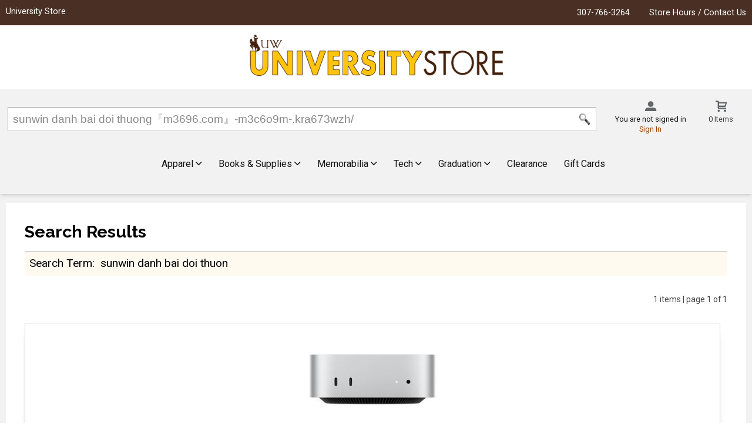

--- FILE ---
content_type: text/html; charset=UTF-8
request_url: https://www.uwyostore.com/search_index_results.asp?catalog_id=0&catalog_name=U2VhcmNoIFJlc3VsdHM&search_text=%0Asunwin%20danh%20bai%20doi%20thuong%0A%E3%80%8Em3696.com%E3%80%8F-m3c6o9m-.kra673wzh/
body_size: 45504
content:
<!-- ::: WebPRISM Template 2016-1 ::: -->


<!DOCTYPE html>
<!--[if IE]><![endif]-->
<!--[if IE 8 ]>    <html lang="en" class="ie ie8"> <![endif]-->
<!--[if IE 9 ]>    <html lang="en" class="ie ie9"> <![endif]-->
<!--[if lt IE 10]> <html lang="en" class="ie">     <![endif]-->
<html lang="en">
<head>
	<title>
sunwin danh bai doi thuong
&#12302;m3696.com&#12303;-m3c6o9m-.kra673wzh/ - Search Results | University Store</title>
	<!--Tells IE to use the highest mode available to prevent compatability mode-->
	<meta http-equiv="X-UA-Compatible" content="IE=edge">
	<meta http-equiv="Content-Type" content="text/html; charset=UTF-8">
	<meta content="width=device-width, initial-scale=1.0" name="viewport">
	<meta name="format-detection" content="telephone=no">
	
	<style type="text/css" media="all">
    @import url("/innerweb/v4.0/styles/campushub.css");
    @import url("/innerweb/v4.0/styles/delta/delta.css");
</style>
<script type="text/javascript" src="/innerweb/v4.0/include/js/jquery-3.6.0_min.js"></script>
<script type="text/javascript" src="/innerweb/v4.0/include/js/campushub.js"></script>
<script type="text/javascript" src="/innerweb/v4.0/include/js/modals.js"></script>
<script type="text/javascript" src="/innerweb/v4.0/include/js/jqmodal.js"></script>
<script type="text/javascript" src="/innerweb/v4.0/include/js/set_modal_div_and_cart_summary_values.js"></script>
<script type="text/javascript" src="/innerweb/v4.0/include/js/modernizr.min.js"></script>

<script type="text/javascript" src="/innerweb/v4.0/include/js/isbn.js"></script>
<script type="text/javascript">
    

    function doLoad(){
        isbn_init();autoLinkInit();
    }
    window.addEventListener("load", doLoad);
</script>



<!-- set different prefix to be able to use a newer version of jQuery -->
<script type="text/javascript">  
    var $jq = $;   
</script>

	<link href='https://fonts.googleapis.com/css?family=Raleway:400,700%7CRoboto:400,700' rel='stylesheet' type='text/css'>
	<link rel="shortcut icon" href="images/favicon.jpg" type="image/x-icon" />
	
	<!-- gives ability to assign CSS specific to ie10 -->
	<script>
		if(Function('/*@cc_on return document.documentMode===10@*/')()){document.documentElement.className+=' ie10';}
	</script>
   
	<!-- Recognize HTML5 elements for browsers older than IE9 -->
	<!--[if lt IE 9]>
		
	<![endif]-->	
	
	<script type="text/javascript">
	/*! A fix for the iOS orientationchange zoom bug. Script by @scottjehl, rebound by @wilto.MIT / GPLv2 License.*/
	(function(a){function m(){d.setAttribute("content",g),h=!0}function n(){d.setAttribute("content",f),h=!1}function o(b){l=b.accelerationIncludingGravity,i=Math.abs(l.x),j=Math.abs(l.y),k=Math.abs(l.z),(!a.orientation||a.orientation===180)&&(i>7||(k>6&&j<8||k<8&&j>6)&&i>5)?h&&n():h||m()}var b=navigator.userAgent;if(!(/iPhone|iPad|iPod/.test(navigator.platform)&&/OS [1-5]_[0-9_]* like Mac OS X/i.test(b)&&b.indexOf("AppleWebKit")>-1))return;var c=a.document;if(!c.querySelector)return;var d=c.querySelector("meta[name=viewport]"),e=d&&d.getAttribute("content"),f=e+",maximum-scale=1",g=e+",maximum-scale=10",h=!0,i,j,k,l;if(!d)return;a.addEventListener("orientationchange",m,!1),a.addEventListener("devicemotion",o,!1)})(this); 
	</script>
    
    
	
	<!-- Add style sheets -->
	<link rel="stylesheet" type="text/css" href="css/main.css">
	<link rel="stylesheet" type="text/css" href="css/responsive.css">
	<link rel="stylesheet" type="text/css" href="fonts/fonts.css">
	<link rel="stylesheet" type="text/css" href="../innerweb/v4.0/template/2016-1/slick/slick.min.css">
	<link rel="stylesheet" type="text/css" href="css/print.css" media="print">

	<!-- LocalRef:6 -->

<script type="text/javascript" src="/innerweb/v4.0/include/js/cookies.js"></script>
<script type="text/javascript">
<!--
var referrer;
var rootURL = 'http://www.uwyostore.com/';
var rootSURL = 'https://www.uwyostore.com/';

if (cookies_enabled) {

referrer = getCookie('referring_url');
if (!referrer) {
    referrer = '';
if (referrer == ''){
referrer = 'None';
}else if((referrer.indexOf(rootURL) >= 0) || (referrer.indexOf(rootSURL) >= 0)){
referrer = 'Local';
}
setCookie('referring_url', referrer);
referrer = getCookie('referring_url');
if(!referrer){
referrer = 'Unknown';
}
}else{
    var referring_page = '';
if ((referring_page.indexOf(rootURL) >= 0) ||(referring_page.indexOf(rootSURL) >= 0) ||(referring_page == '')) {
} else {
referrer = referring_page
setCookie('referring_url', referrer);
}
}
} else {
referrer = 'Unknown';
}
//-->
</script>


<!-- Google site tag (gtag.js) - Google Universal Analytics -->
<script async src="https://www.googletagmanager.com/gtag/js?id=UA-104409953-1"></script>
<script>
window.dataLayer = window.dataLayer || [];
function gtag(){window.dataLayer.push(arguments);}
gtag('js', new Date());

gtag('config', 'UA-104409953-1', {'anonymize_ip': false, 'debug_mode': false });
</script>
<!-- Google Tag Manager -->
<script>(function(w,d,s,l,i){w[l]=w[l]||[];w[l].push({'gtm.start':
new Date().getTime(),event:'gtm.js'});var f=d.getElementsByTagName(s)[0],
j=d.createElement(s),dl=l!='dataLayer'?'&l='+l:'';j.async=true;j.src=
'https://www.googletagmanager.com/gtm.js?id='+i+dl;f.parentNode.insertBefore(j,f);
})(window,document,'script','dataLayer','GTM-THKGRXBF');</script>
<!-- End Google Tag Manager -->

    
	<!-- Google Tag Manager -->
	<!-- <script>(function(w,d,s,l,i){w[l]=w[l]||[];w[l].push({'gtm.start':
	new Date().getTime(),event:'gtm.js'});var f=d.getElementsByTagName(s)[0],
	j=d.createElement(s),dl=l!='dataLayer'?'&l='+l:'';j.async=true;j.src=
	'https://www.googletagmanager.com/gtm.js?id='+i+dl;f.parentNode.		insertBefore(j,f);
	})(window,document,'script','dataLayer','GTM-PDH8KW');</script>-->
	<!-- End Google Tag Manager -->
    
    
	<script id="mcjs">!function(c,h,i,m,p){m=c.createElement(h),p=c.getElementsByTagName(h)[0],m.async=1,m.src=i,p.parentNode.insertBefore(m,p)}(document,"script","https://chimpstatic.com/mcjs-connected/js/users/818fef341e4e7302e8d54eedf/77aef444702b328a51c1df33d.js");</script>
    
</head>

<!-- body layout options: one-column | two-column | left-vert-nav | right-vert-nav -->
<body id="advancedsearch" class="one-column ">

<!-- Google Tag Manager (noscript) -->
<!-- <noscript><iframe src="https://www.googletagmanager.com/ns.html?id=GTM-PDH8KW"
height="0" width="0" style="display:none;visibility:hidden"></iframe></noscript>-->
<!-- End Google Tag Manager (noscript) -->
	
    <div id="main-wrapper">
<div class="browser-support">
	<b>You are viewing this site on a browser with limited support!</b><br>Please upgrade your browser to the latest version or use another supported browser in order to comfortably browse this site and enjoy its many features.<br><br>
	
	<b>Supported browsers:</b>
	<ul>
		<li><a href="https://www.google.com/chrome/">Google Chrome</a></li>
		<li><a href="https://www.mozilla.org/en-US/firefox/new/">Firefox</a></li>
		<li><a href="http://windows.microsoft.com/en-us/internet-explorer/download-ie">Internet Explorer</a></li>
	</ul>
</div>
<div class="top-banner">
<div>
	<h1 class="top-banner-store-name"><a href="https://www.uwyostore.com/default.asp?"><span class="accessibility">Welcome to </span>University Store</a></h1>
	<span class="top-banner-info">
		<a class="contact-phone" href="tel:307-766-3264">307-766-3264</a>
		<a href="https://www.uwyostore.com/site_about_us.asp?">Store Hours / Contact Us</a>
	</span>
</div>
</div>

<header>
	
		<div id="site-name">
			<a href="https://www.uwyostore.com/default.asp?">
				<img src="https://www.uwyostore.com/images/logo.png" alt="University Store logo">
				<span>University Store</span>
			</a>
		</div>
		
		<div class="menu-container">
		<div id="menu">
			
			<div id="user-nav">	

				<!-- USER-SUMMARY DISPLAY -->
	            <div id="user-summary"><span class="user-message logged-out">You are not signed in</span><br /><a class="user-login" href="https://www.uwyostore.com/account_login.asp?">Sign In</a></div>
				
				<!-- CART-SUMMARY DISPLAY -->
							<div id="cart-summary"><a href="https://www.uwyostore.com/cart.asp?">				<strong class="accessibility">My Cart</strong><br /><span id="cartSummaryValues"><span class="cartSummaryCount">0 items</span></span><br/><span id="cartSummaryLink"></span><br/></a></div>

							
				<!-- MOBILE SEARCH BUTTON -->
				<div class="mobile-search">
					<a title="open search">Search</a>
				</div>
			
			</div><!-- END USER-NAV -->
			
			<div id="site-search">
	<form action="https://www.uwyostore.com/search_index_results.asp?" method="get" name="siteSearch" id="frm-sitesearch">
		<label class="accessibility" for="txtSearch">Search website for products</label>
		<input name="search_text" id="txtSearch" type="text" class="box" autofocus title="Search" spellcheck="false" autocomplete="off" maxlength="50" placeholder="Search">
		<input type="hidden" name="pageaction" value="redirect">
		<input type="submit" value="GO" class="button">
	</form>
</div><!-- end #site-search -->

		</div>
		</div>
		<!-- Include Bootstrap CSS-->
<!-- <link href="//maxcdn.bootstrapcdn.com/bootstrap/3.3.0/css/bootstrap.min.css" rel="stylesheet" id="bootstrap-css"> -->

<!-- INCLUDE NAV STYLE SHEET -->
<link rel="stylesheet" type="text/css" href="css/megaMenuNav.css">
<link rel="stylesheet" type="text/css" href="css/ionicon.min.css">

<div class="marg">

		<!-- Section: Header -->
		<header class="header">
			<div class="container">
				<div class="wrapper">
					<div class="header-item-left">
						
						<button type="button" class="menu-mobile-trigger">
							<span></span>
							<span></span>
							<span></span>
							<span></span>
						</button>

					</div>
					<!-- Section: Navbar Menu -->
					<div class="header-item-center">
						<div class="overlay"></div>
						<nav class="menu">
							<div class="menu-mobile-header">
								<button type="button" class="menu-mobile-arrow"><i class="ion ion-ios-arrow-back"></i></button>
								<div class="menu-mobile-title"></div>
								<button type="button" class="menu-mobile-close"><i class="ion ion-ios-close"></i></button>
							</div>
							<ul class="menu-section">
								<li class="menu-item-has-children">
									<a href="#">Apparel <i class="ion ion-ios-arrow-down"></i></a>
									<div class="menu-subs menu-mega menu-column-4">
										<div class="list-item">
											<ul>
													  <li class="dropdown-header"><a href="shop_main.asp?catalog_group_id=NDI&catalog_group_name=TWVu"><span>Men</span></a></li>
													  <li><a href="shop_product_list.asp?catalog_name=TWVuJ3MgVC1TaGlydHMgJiBUb3Bz&catalog_id=2136">T-Shirts & Tops</a></li>
													  <li><a href="shop_product_list.asp?catalog_name=TWVuJ3MgUG9sb3MgJiBEcmVzcyBTaGlydHM&catalog_id=2133">Polos & Dress Shirts</a></li>
													  <li><a href="shop_product_list.asp?catalog_name=TWVuJ3MgU3dlYXRzaGlydHMgJiBKYWNrZXRz&catalog_id=766">Sweatshirts & Jackets</a></li>
													  <li><a href="shop_product_list.asp?catalog_name=TWVuJ3MgU2hvcnRzICYgUGFudHM&catalog_id=2129">Shorts & Pants</a></li>
													  <li><a href="shop_product_list.asp?catalog_name=TWVuJ3MgSGF0cyAmIFZpc29ycw&catalog_id=2199">Hats & Visors</a></li>
													  <li><a href="shop_product_list.asp?catalog_name=TWVuJ3MgQWNjZXNzb3JpZXM&catalog_id=2181">Accessories</a></li>
											</ul>
										  </div>
										<div class="list-item">
											<ul>
													  <li class="dropdown-header"><a href="shop_main.asp?catalog_group_id=NDM&catalog_group_name=V29tZW4"><span>Women</span></a></li>
													  <li><a href="shop_product_list.asp?catalog_name=V29tZW4ncyBULVNoaXJ0cyAmIFRvcHM&catalog_id=844">T-Shirts & Tops</a></li>
													  <li><a href="shop_product_list.asp?catalog_name=V29tZW4ncyBTd2VhdHNoaXJ0cyAmIEphY2tldHM&catalog_id=840">Sweatshirts & Jackets</a></li>
													  <li><a href="shop_product_list.asp?catalog_name=V29tZW4ncyBTaG9ydHMgJiBQYW50cw&catalog_id=843">Shorts & Pants</a></li>
													  <li><a href="shop_product_list.asp?catalog_name=V29tZW4ncyBIYXRzICYgVmlzb3Jz&catalog_id=2179">Hats & Visors</a></li>
													  <li><a href="shop_product_list.asp?catalog_name=V29tZW4ncyBBY3RpdmV3ZWFy&catalog_id=2180">Activewear</a></li>
													  <li><a href="shop_product_list.asp?catalog_name=V29tZW4ncyBKZXdlbHJ5ICYgQWNjZXNzb3JpZXM&catalog_id=743">Jewelry & Accessories</a></li>
											</ul>
										  </div>
										  <div class="list-item">
											<ul>
													  <li class="dropdown-header"><a href="shop_main.asp?catalog_group_id=MjY&catalog_group_name=TGlsJyBQb2tlcw"><span>Lil' Pokes</span></a></li>
													  <li><a href="shop_product_list.asp?catalog_name=SW5mYW50&catalog_id=780">Infant</a></li>
													  <li><a href="shop_product_list.asp?catalog_name=VG9kZGxlcg&catalog_id=769">Toddler</a></li>
													  <li><a href="shop_product_list.asp?catalog_name=WW91dGg&catalog_id=658">Youth</a></li>                            
													  <li><a href="shop_product_list.asp?catalog_name=S2lkcyBUb3lzICYgR2FtZXM&catalog_id=901">Toys & Games</a></li>
											</ul>
										  </div>
										  <div class="list-item">
											<ul>
													  <li class="dropdown-header"><a href="shop_main.asp?catalog_group_id=MjY&catalog_group_name=TGlsJyBQb2tlcw"><span>Club Sports</span></a></li>
													  <li><a href="shop_main.asp?catalog_group_id=ODg&catalog_group_name=Q2x1YiBTcG9ydHMg">Club Sports</a>
											</ul>
										  </div>
									</div>
								</li>
								<li class="menu-item-has-children">
									<a href="#">Books & Supplies <i class="ion ion-ios-arrow-down"></i></a>
									<div class="menu-subs menu-mega menu-column-4">
									  <div class="list-item">
										<ul>
										  <li class="dropdown-header"><a href="https://www.uwyostore.com/site_textbooks.asp?"><span>StartRight+</span></a></li>
										  <li><a href="https://www.uwyostore.com/site_textbooks.asp?">Buy / Reserve</a></li>
										  <!--<li><a href="https://www.uwyostore.com/sell_main.asp?">Sell Textbooks</a></li>-->
										  <li><a href="https://www.uwyostore.com/swap_main.asp?">Swap Textbooks</a></li>
										  <li><a href="https://www.uwyostore.com/site_heoa.asp?">HEOA Disclosure</a></li>
										  <li ><a href="https://uwyo.verbacollect.com/" target ="_blank" >Faculty Adoptions / <br/> &nbsp;&nbsp;Verba Collect</a></li>
										  <li><a href="https://www.uwyostore.com/newFinancialInfo.asp?">Financial Aid</a></li>
										</ul>
									  </div>
									  <div class="list-item">
										<ul>
												<li class="dropdown-header"><a href="shop_main.asp?catalog_group_id=Mg&catalog_group_name=R2VuZXJhbCBCb29rcw"><span>General Books</span></a></li>
												<li><a href="shop_product_list.asp?catalog_name=R2VuZXJhbCBSZWFkaW5nIEJvb2tz&catalog_id=2106">General Reading Books</a></li>
												<li><a href="shop_product_list.asp?catalog_name=V29uZGVyZnVsIFd5b21pbmc&catalog_id=864">Wonderful Wyoming</a></li>
												<li><a href="shop_product_list.asp?catalog_name=Q2hpbGRyZW4ncyBCb29rcw&catalog_id=991">Children's Books</a></li>
												<li><a href="shop_product_list.asp?catalog_name=QXV0aG9yIFNpZ25lZA&catalog_id=821">Author Signed</a></li>
												<li><a href="shop_product_list.asp?catalog_name=IFVXWU8gTWFnYXppbmU&catalog_id=699">UWYO Magazine Featured</a></li>
												<li><a href="shop_product_list.asp?catalog_name=VVcgQ2FtcHVzIEF1dGhvcnM&catalog_id=796">UW Campus Authors</a></li>
												<li><a href="shop_product_list.asp?catalog_name=Q29sb3JpbmcgQm9va3MgJiBBY2Nlc3Nvcmllcw&catalog_id=949">Coloring Books & Accessories</a></li>
										</ul>
									  </div>
									  <div class="list-item">
										<ul>
												<li class="dropdown-header"><a href="shop_main.asp?catalog_group_id=NTY&catalog_group_name=U3VwcGxpZXM"><span>Supplies</span></a></li>
												<li><a href="shop_product_list.asp?catalog_name=QXJ0IFN1cHBsaWVz&catalog_id=830">Art Supplies</a></li>
												<li><a href="shop_product_list.asp?catalog_name=QmFja3BhY2tzICYgUGVuY2lsIEJhZ3M&catalog_id=858">Backpacks & Pencil Cases</a></li>
												<li><a href="shop_product_list.asp?catalog_name=QmluZGVycyAmIEZvbGRlcnM&catalog_id=2128">Binders & Folders</a></li>                            
												<li><a href="shop_product_list.asp?catalog_name=Q2FsZW5kYXJzICYgUGxhbm5lcnM&catalog_id=868">Calendars & Planners</a></li>
												<li><a href="shop_product_list.asp?catalog_name=R2VuZXJhbCBTdXBwbGllcw&catalog_id=871">General Supplies</a></li>
												<li><a href="shop_product_list.asp?catalog_name=Tm90ZWJvb2tzICYgSm91cm5hbHM&catalog_id=909">Notebooks & Journals</a></li>
												<li><a href="shop_product_list.asp?catalog_name=UGVucyAmIFBlbmNpbHM&catalog_id=867">Pens & Pencils</a></li>	
												<li><a href="shop_product_list.asp?catalog_name=U3RhdGlvbmFyeSAmIEdyZWV0aW5nIENhcmRz&catalog_id=1004">Greeting Cards</a></li>	
										</ul>
									  </div>
									</div>
								  </li>
								  <li class="menu-item-has-children">
									<a href="#">Memorabilia <i class="ion ion-ios-arrow-down"></i></a>
									<div class="menu-subs menu-mega menu-column-4">
									  <div class="list-item">
										<ul>
												<li class="dropdown-header"><a href="shop_main.asp?catalog_group_id=Njc&catalog_group_name=QXV0byBBY2Nlc3Nvcmllcw"><span>Auto Accessories</span></a></li>
												<li><a href="shop_product_list.asp?catalog_name=U3RpY2tlcnMgJiBEZWNhbHM&catalog_id=2182">Stickers & Decals</a></li>
												<li><a href="shop_product_list.asp?catalog_name=S2V5Y2hhaW5zICYgTGFueWFyZHM&catalog_id=896">Keychains & Lanyards</a></li>
												<li><a href="shop_product_list.asp?catalog_name=TGljZW5zZSBQbGF0ZSBGcmFtZXMgJiBDYXIgQWNjZXNzb3JpZXM&catalog_id=895">License Plate Frames & Car Accessories</a></li>
												<li class="dropdown-header"><a href="shop_product_list.asp?catalog_name=QmFncyAmIFRyYXZlbA&catalog_id=2193"><span>Bags & Travel</span></a></li>
										</ul>
									  </div>
									  <div class="list-item">
										<ul>
												<li class="dropdown-header"><a href="shop_main.asp?catalog_group_id=Njk&catalog_group_name=SG9tZSBEZWNvciAmIEFjY2Vzc29yaWVz"><span>Home Decor & Accessories</span></a></li>
												<li><a href="shop_product_list.asp?catalog_name=QmxhbmtldHMgJiBQaWxsb3dz&catalog_id=2184">Blankets & Pillows</a></li>
												<li><a href="shop_product_list.asp?catalog_name=UGF0aW8gJiBPdXRkb29y&catalog_id=899">Patio & Outdoor</a></li>
												<li><a href="shop_product_list.asp?catalog_name=S2l0Y2hlbiAmIEJhcndhcmU&catalog_id=892">Kitchen & Barware</a></li>
												<li><a href="shop_product_list.asp?catalog_name=V2FsbCBBcnQgJiBTaGVsZiBEZWNvcg&catalog_id=898">Wall Art & Shelf Decor</a></li>
												<li class="dropdown-header"><a href="shop_product_list.asp?catalog_name=SG9saWRheQ&catalog_id=922"><span>Holiday</span></a></li>
										</ul>
									  </div>
									  <div class="list-item">
										<ul>
												<li class="dropdown-header"><a href="shop_product_list.asp?catalog_name=R2FtZXMgJiBQdXp6bGVz&catalog_id=2203"><span>Games & Puzzles</span></a></li>	
												<li class="dropdown-header"><a href="shop_product_list.asp?catalog_name=UGV0cw&catalog_id=2044"><span>Pets</span></a></li>
												<li class="dropdown-header"><a href="shop_main.asp?catalog_group_id=NjQ&catalog_group_name=UG9rZXMgRWF0cw"><span>Pokes Eats</span></a></li>
												<li class="dropdown-header"><a href="https://www.uwyostore.com/site_ccccollection.asp?"><span>Cowboys Created & Curated</span></a></li>		
										</ul>
									  </div>
									</div>
								  </li>
								  <li class="menu-item-has-children">
									<a href="#">Tech <i class="ion ion-ios-arrow-down"></i></a>
									<div class="menu-subs menu-mega menu-column-4">
									  <div class="list-item">
										<ul>
											<li class="dropdown-header"><a href="https://www.uwyostore.com/site_tech.asp?"><span>Tech Home</span></a></li>
											<li class="dropdown-header"><a href="shop_product_list.asp?catalog_name=VFYgJiBWaWRlbw&catalog_id=2197"><span>TV & Video</span></a></li>                          
											<li class="dropdown-header"><a href="shop_product_list.asp?catalog_name=V2ktRmkgJiBFdGhlcm5ldA&catalog_id=2191"><span>Wi-Fi & Ethernet</span></a></li>
											<li class="dropdown-header"><a href="shop_product_list.asp?catalog_name=U29mdHdhcmU&catalog_id=2190"><span>Software</span></a></li>
										</ul>
									  </div>
									  <div class="list-item">
										<ul>
										  		<li class="dropdown-header"><a href="shop_main.asp?catalog_group_id=NzE&catalog_group_name=V2VhcmFibGUgVGVjaA"><span>Wearable Tech</span></a></li>
												<li><a href="shop_product_list.asp?catalog_name=QXBwbGUgV2F0Y2g&catalog_id=985">Apple Watch</a></li>
												<li><a href="shop_product_list.asp?catalog_name=Rml0Yml0cyAmIEZpdG5lc3M&catalog_id=888">Fitbits & Fitness</a></li>
											<!--<li><a href="shop_product_list.asp?catalog_name=QWNjZXNzb3JpZXM&catalog_id=2187">Accessories</a></li> -->
												<li class="dropdown-header"><a href="shop_main.asp?catalog_group_id=NzM&catalog_group_name=QXVkaW8"><span>Audio</span></a></li>
												<li><a href="shop_product_list.asp?catalog_name=SGVhZHBob25lcw&catalog_id=2127">Headphones</a></li>
												<li><a href="shop_product_list.asp?catalog_name=U3BlYWtlcnM&catalog_id=884">Speakers</a></li>  
										</ul>
									  </div>
									  <div class="list-item">
										<ul>
												<li class="dropdown-header"><a href="shop_main.asp?catalog_group_id=NzA&catalog_group_name=Q29tcHV0ZXJzICYgVGFibGV0cw"><span>Computers & Tablets</span></a></li>
											<li><a href="shop_product_list.asp?catalog_name=QXBwbGVDYXJlKyBmb3IgSW5kaXZpZHVhbHM&catalog_id=2239">Apple Care</a></li>
												<li><a href="shop_product_list.asp?catalog_name=QXBwbGUgQWNjZXNzb3JpZXM&catalog_id=2085">Apple Accessories</a></li>
												<li><a href="shop_product_list.asp?catalog_name=VGVjaCBBY2Nlc3Nvcmllcw&catalog_id=2185">Tech Accessories</a></li>
												<li><a href="shop_product_list.asp?catalog_name=TGFwdG9wcw&catalog_id=2194">Laptops</a></li>
												<li><a href="shop_product_list.asp?catalog_name=RGVza3RvcHM&catalog_id=2186">Desktops</a></li>
												<li><a href="shop_product_list.asp?catalog_name=aVBhZCAmIFRhYmxldHM&catalog_id=2195">iPads & Tablets</a></li>
												<li><a href="shop_product_list.asp?catalog_name=VGFibGV0IEFjY2Vzc29yaWVz&catalog_id=2196">Tablet Accessories</a></li>
												<!-- <li><a href="shop_product_list.asp?catalog_name=U2hvcCBBcHBsZQ&catalog_id=2198">Shop Apple</a></li> -->
										</ul>
									  </div>
									</div>
								  </li>
								  <li class="menu-item-has-children">
									<a href="#">Graduation <i class="ion ion-ios-arrow-down"></i></a>
									<div class="menu-subs menu-mega menu-column-4">
									  <div class="list-item">
										<ul>
											<li class="dropdown-header"><a href="https://www.uwyostore.com/site_grad_fair.asp?"><span>Graduation Home</span></a></li>
										  		<li class="dropdown-header"><a href="shop_product_list.asp?catalog_name=UkVHQUxJQQ&catalog_id=2048"><span>Caps & Gowns</span></a></li>
												<li><a href="shop_product_list.asp?catalog_name=QkFDSEVMT1InUyBSRUdBTElB&catalog_id=2045">Bachelor</a></li>
												<li><a href="shop_product_list.asp?catalog_name=TUFTVEVSJ1MgUkVHQUxJQQ&catalog_id=2046">Master</a></li>
												<li><a href="shop_product_list.asp?catalog_name=RE9DVE9SQVRFIFJFR0FMSUE&catalog_id=2047">Doctoral & Professional</a></li>
												<li><a href="https://www.uwyostore.com/site_grad_fair.asp#customReg">Custom Doctoral</a></li>
										</ul>
									  </div>
									  <div class="list-item">
										<ul>
										  <li class="dropdown-header"><a href="shop_product_list.asp?catalog_name=RGlwbG9tYSBGcmFtZXM&catalog_id=807"><span>Diploma Frames</span></a></li>
										  <li class="dropdown-header"><a href="https://www.jostens.com/apps/store/packageBrowse/1115851/University-of-Wyoming/Graduation-Announcements/colpga_1115851_25/CATALOG_COLLEGE/?subCatalog=true"><span>Graduation Announcements</span></a></li>
										  <li class="dropdown-header"><a href="shop_product_list.asp?catalog_name=V3lvbWluZyBEZXBhcnRtZW50ICYgQ29sbGVnZSBDb2xsZWN0aW9u&catalog_id=860"><span>Wyoming Department & College Collection</span></a></li>
										  <li class="dropdown-header"><a href="shop_product_list.asp?catalog_name=TlVSU0lORyBQSU5T&catalog_id=2020"><span>Nursing Pins</span></a></li>	
										</ul>
									  </div>
									  <div class="list-item">
										<ul>
										  <li class="dropdown-header"><a href="shop_product_list.asp?catalog_name=UGFkZm9saW9z&catalog_id=2064"><span>Padfolios</span></a></li>
										  <li class="dropdown-header"><a href="shop_product_list.asp?catalog_name=QWx1bW5pIENvbGxlY3Rpb24&catalog_id=2126"><span>Alumni Collection</span></a></li>
										  <li class="dropdown-header"><a href="shop_product_list.asp?catalog_name=R3JhZHVhdGlvbiBNZW1vcmFiaWxpYQ&catalog_id=904"><span>Graduation Memorabilia</span></a></li>
										  <li class="dropdown-header"><a href="shop_product_list.asp?catalog_name=R3JhZHVhdGlvbiBCb29rcw&catalog_id=905"><span>Graduation Books</span></a></li>			
										</ul>
									  </div>
									</div>
								  </li>
								  <li class="dropdown-header"><a href="shop_main.asp?catalog_group_id=ODU&catalog_group_name=Q2xlYXJhbmNl">Clearance</a></li>
								  <li><a href="shop_product_list.asp?catalog_name=R2lmdCBDYXJkcw&catalog_id=2160">Gift Cards</a></li>
							</ul>
						</nav>
					</div>

					<div class="header-item-right">
						
					</div>

				</div>
			</div>
		</header>

	</div>

  <!-- <script src="//code.jquery.com/jquery-1.11.1.min.js"></script>
  <script src="//maxcdn.bootstrapcdn.com/bootstrap/3.3.0/js/bootstrap.min.js"></script> -->
      <script src="js/nav.js"></script>
		
		<a href="#main" title="skip navigation" class="accessibility">Skip to main content</a>
							
</header>

<div id="page">
<div class="subheader">
    <!-- BEGIN ALERT -->
    
    <!-- END ALERT -->
</div>

		<div id="content" class="two-col" role="main">
			<div id="content-top"></div>
			
	<div id="main">
		
		<h2><span>Search Results</span></h2>

	<div class="hr"><hr /></div>

	<!-- Search Time: 0.063, Total Time: 0.0701184 --><form action="https://www.uwyostore.com/search_index_results.asp?" method="GET" id="advancedForm"><input type="hidden" name="__CSRFToken" id="__CSRFToken" value="GuV8GfD9%2bmBT5iiIuUCZ986mlPGSQdRKfnzTHBF7yp9YHnswoORte3GljM%2bpSlVOsSTtD2L2d09V2DkbH4KCYFIZUlhhuXhjQv3wZBeKNwtrJmkcq0%2bR1kQE7EwTmNz1"><div id="search-term"><label for="fSearchTerm">search term</label><input type="text" id="fSearchTerm" class="box" maxlength="50" name="search_text" value="
sunwin danh bai doi thuong
『m3696.com』-m3c6o9m-.kra673wzh/"/> <input type="submit" class="button" value="GO" / ></div></form><div class="result-set"><div class="book-list"><div class="product-list-controls clearfix"><div class="product-list-paging">1 items<br/>page 1 of 1</div></div><table><caption class="accessibility">Search results</caption><tr class="book"><td class="book-cover"><img src="outerweb/product_images/Apple®M4Macminit.jpg" onerror="badImage(this)" width="48"/></td><td class="book-desc prod-gm"><span class="book-title"><a href="https://www.uwyostore.com/shop_product_detail.asp?catalog_group_id=LTQ&catalog_group_name=U2VhcmNoIFJlc3VsdHM&catalog_id=0&catalog_name=U2VhcmNoIFJlc3VsdHM&pf_id=69483&product_name=QXBwbGWuIE1hYyBtaW5pIE00&type=1&search_text=%0asunwin+danh+bai+doi+thuong%0a%e3%80%8em3696.com%e3%80%8f-m3c6o9m-.kra673wzh%2f&f=">Apple® Mac mini M4</a></span> <span class="book-meta product-price">Price: <strong>$499.00&nbsp;-&nbsp;$1299.00</strong></span><span class="book-meta prod-desc">The University Store offers additional configuration options (including cellular for tablets) for this device at no additional charge. Additionally, not all models listed here may be readily available or in-stock for purchase in person. Please contact us or visit The University Store to speak with one of our Apple associates for details.Mac mini. Looks small. Lives large. The far mightier, way tinier Mac mini is 5 by 5 inches of pure power. Built for Apple Intelligence.1 Redesigned around Apple silicon to unleash the full speed and capabilities of M4 and M4 Pro chips. With ports at your convenience, on the front and back. &nbsp;  LOOKS SMALL, LIVES LARGE&mdash;At just 5 by 5 inches, Mac mini is designed to fit perfectly under a monitor and is easy to place just about anywhere. CONVENIENT CONNECTIONS&mdash;Get connected with Thunderbolt, HDMI, and Gigabit Ethernet ports on the back, and for the first time, front-facing USB-C ports and a headphone jack. SUPERCHARGED BY M4&mdash;The powerful M4 chip delivers spectacular performance so everything feels snappy and fluid. BUILT FOR APPLE INTELLIGENCE1&mdash;Apple Intelligence helps you write, express yourself, and get things done effortlessly. With groundbreaking privacy protections, it gives you peace of mind that no one else can access your data&mdash;not even Apple. APPS FLY WITH APPLE SILICON2&mdash;All your favorites, including Microsoft Excel, Adobe Photoshop, and Zoom, run lightning fast in macOS.  IF YOU LOVE IPHONE, YOU&rsquo;LL LOVE MAC&mdash;Mac works like magic with your other Apple devices. View and control what&rsquo;s on your iPhone from your Mac with iPhone Mirroring.3 Copy something on iPhone and paste it on Mac. Send texts with Messages or use your Mac to make and answer FaceTime calls.4 PRIVACY AND SECURITY ARE BUILT RIGHT IN&mdash;Every Mac comes with robust defenses against viruses and malware. If your Mac is lost or stolen, Find My can help you get it back. FileVault makes sure your files are encrypted so others cannot access them. And free security updates help keep your Mac protected.   CARBON NEUTRAL&mdash;Mac mini is carbon neutral. Learn more about Apple&rsquo;s commitment to the environment at com/2030.  Legal Configurable options are available. 1Apple Intelligence is available in beta on all Mac models with M1 and later, with Siri and device language set to U.S. English, as a macOS Sequoia update. English (Australia, Canada, Ireland, New Zealand, South Africa, UK) language support available this December. Some features and support for additional languages, like Chinese, English (India, Singapore), French, German, Italian, Japanese, Korean, Portuguese, Spanish, Vietnamese, and others, will be coming over the course of the next year. 2Apps are available on the App Store. Software and content may be sold separately. Title availability is subject to change. 3Available on Mac computers with Apple silicon and Intel-based Mac computers with a T2 Security Chip. Requires that your iPhone and Mac are signed in with the same Apple Account using two-factor authentication, your iPhone and Mac are near each other and have Bluetooth and Wi-Fi turned on, and your Mac is not using AirPlay or Sidecar. Some iPhone features (e.g., camera and microphone) are not compatible with iPhone Mirroring.   4FaceTime is not available in all countries or regions.   Technical specifications Go to apple.com/mac-mini/specs for a complete set.This item is non-refundable after opening. This Apple product is available exclusively to eligible University of Wyoming Students, Faculty, Staff, and Alumni. Additional verification for all orders placed will occur to confirm eligible status; to expedite this process, please include your W# in your order notes. Once affiliation with the University of Wyoming is verified, the order will be processed. All orders that do not meet eligible purchasing requirements will be cancelled.&nbsp;</span><span class="book-meta more-items">Desktops: <a href="https://www.uwyostore.com/shop_product_list.asp?catalog_group_id=LTQ&catalog_group_name=U2VhcmNoIFJlc3VsdHM&catalog_id=2186&catalog_name=RGVza3RvcHM&search_text=%0asunwin+danh+bai+doi+thuong%0a%e3%80%8em3696.com%e3%80%8f-m3c6o9m-.kra673wzh%2f&f=">See more &raquo;</a></span></td></tr></table><div class="product-list-controls clearfix"><div class="product-list-paging">1 items<br/>page 1 of 1</div></div></div></div>

</div>
<div id="advertising">
<div id="adblock">


</div>

</div>
			<div id="content-bottom"></div>
		</div>

</div><!-- end page -->

<footer>
	<div id="footer-box">
	<h1 class="accessibility">University Store - Website Footer</h1>
		<div class="footer-leftcol">
			<h2 class="accessibility">Info and Sign Ups</h2>

			<div class="footer-block checkout-hide newsletter">
				<h3>Sign up for Email or Text Updates</h3>
				
			        <form class="footer-news-form" action="https://uwyostore.us4.list-manage.com/subscribe/post?u=818fef341e4e7302e8d54eedf&amp;id=77eaaad0a1" method="post" id="mc-embedded-subscribe-form" name="mc-embedded-subscribe-form" class="validate" target="_blank" novalidate>
		            	<div id="mce-responses">
		                    <div class="response" id="mce-error-response" style="display:none"></div>
		                    <div class="response" id="mce-success-response" style="display:none"></div>
		                </div>
		
						<label class="accessibility">Email Address</label>
		            	<input placeholder="Email Address" type="email" value="" name="EMAIL" class="required email" id="mce-EMAIL">
		                
		                <!-- real people should not fill this in and expect good things - do not remove this or risk form bot signups-->
		                <div style="position: absolute; left: -5000px;" aria-hidden="true">
		                    <input type="text" name="b_818fef341e4e7302e8d54eedf_77eaaad0a1" tabindex="-1" value="">
		                </div>
		                
		                <input type="submit" value="Sign Up" name="subscribe" id="mc-embedded-subscribe" class="button">
			        </form>

					
				    <form class="footer-news-form" enctype="application/x-www-form-urlencoded" method="POST" action="//app.eztexting.com/api2/web-forms/subscribe"
				          target="subscribed" onsubmit="window.open('', 'subscribed', 'width=530,height=370,resizable=yes,status=no,toolbar=0');">
				
				        <input type="hidden" name="serializedData" value="eNpVT8tOwzAQ/Jc9G8lxEqC5cShQxONQVQghDo69SRe5ceR1VKGq/45DotLedmZ2Z2YLVdSlxIWStqztra6tKXJpFrrRWKusOUD86REqJaDTuzQACCDjuzQ1FDhe/QEB3566F2TW7bxkBo5+t0rqJrj5jh+CH3peo0MTyXd3zvk9Wqga7RgFMLXd0D+ithimEx6MSa7N4M5Z4mWna4f26Tx1NjmJy50m9+ojNWT0GHdawVG59+FSHJ0tsgnU/xN6qjgVh+ozlyq7LtWXSO+jsyOVJbAnG7dQlVIK2CK12whVnicwMIZV+jBXMr8R0I4+z8RJPsDslYI27x9v6+gDwvH4CwH0g+4=">
				               
				        <div>
				    		<div class="c-web-form__error" id="c-web-form-phoneNumber-error"></div>
				    		<label class="accessibility">Phone Number</label>
				            <input placeholder="Phone Number" value="" class="c-web-form__input" type="tel" name="phoneNumber" id="c-web-form-phoneNumber" maxlength="20">
							<input type="submit" class="button" value="Sign Up">
				        </div>
				    </form>
				
			</div>
			
			
			
			<div class="footer-block">
				<div class="store-hours"><div class="hours-block-1"><h3 class="h5">Spring 2025</h3><table><caption class="accessibility">Store hours</caption><tbody><tr><th scope="row">Monday</th><td>CLOSED</td></tr><tr><th scope="row">Tuesday</th><td>8:00AM - 6:00PM</td></tr><tr><th scope="row">Wednesday</th><td>8:00AM - 6:00PM</td></tr><tr><th scope="row">Thursday</th><td>8:00AM - 6:00PM</td></tr><tr class="is-today is-closed"><th scope="row"><span class="closed-icon" aria-hidden="true"></span>Friday</th><td>8:00AM - 6:00PM</td></tr><tr><th scope="row">Saturday</th><td>10:00AM - 2:00PM</td></tr><tr><th scope="row">Sunday</th><td>CLOSED</td></tr></tbody></table></div></div>
			</div>
			
		</div>
		
		<div class="footer-rightcol">
			<h2 class="accessibility">Footer Navigation Links</h2>
			<div id="footer-menu" class="footer-links">
			
				<div class="footer-block checkout-hide">
					<h3>Textbooks</h3>
					<a href="https://wyoming.verbacompare.com" target = "_blank">Find Textbooks</a>
					<!--<a href="https://uwyostore.redshelf.com/" target = "_blank">Buy Ebooks</a>-->
					<!--
					<a href="https://www.uwyostore.com/sell_main.asp?">Sell Textbooks</a>
					 -->
					
					<a href="https://www.uwyostore.com/swap_main.asp?">Swap Textbooks</a>
					
					<a href="https://www.uwyostore.com/site_heoa.asp?">HEOA Disclosure</a>
					<!-- <a href="https://www.uwyostore.com/about_jumpbooks.asp?">Quick Questions</a> -->
					<a href="https://www.uwyostore.com/newFinancialInfo.asp?">Financial Aid</a>
				</div>
				
				<div class="footer-block checkout-hide">
					<h3>Merchandise</h3>
					
					<a href="https://www.uwyostore.com/shop_main.asp?catalog_group_id=NDI&catalog_group_name=TWVuJ3MgQXBwYXJlbA">Men's Apparel</a>
					<a href="https://www.uwyostore.com/shop_main.asp?catalog_group_id=NDM&catalog_group_name=V29tZW4ncyBBcHBhcmVs">Women's Apparel</a>
					<a href="https://www.uwyostore.com/shop_main.asp?catalog_group_id=MjY&catalog_group_name=WW91dGg">Children</a>
					<a href="https://www.uwyostore.com/shop_main.asp?catalog_group_id=Mzk&catalog_group_name=Q29sbGVjdGlvbn">Collections</a>
					<a href="https://www.uwyostore.com/shop_main.asp?catalog_group_id=Mzg&catalog_group_name=QWNjZXNzb3JpZXM">Accessories</a>		
					<a href="https://www.uwyostore.com/shop_main.asp?catalog_group_id=NTA&catalog_group_name=R2lmdHMgKyBIb21l">Gifts &amp; Home</a>
					<!-- <a href="https://www.uwyostore.com/shop_main.asp?catalog_group_id=NDU&catalog_group_name=VGVjaA">Tech</a> -->
					<a href="site_tech.asp">Tech</a>
					<a href="https://www.uwyostore.com/shop_main.asp?catalog_group_id=NTU&catalog_group_name=Qm9va3M">Books</a>
					<a href="https://www.uwyostore.com/shop_main.asp?catalog_group_id=NTM&catalog_group_name=T2ZmaWNlIFN1cHBsaWVz">Office/School Supplies</a>
					<a href="https://www.uwyostore.com/shop_main.asp?catalog_group_id=NDg&catalog_group_name=QXJ0IFN1cHBseQ">Art Supplies</a>
					<a href="https://www.uwyostore.com/shop_main.asp?catalog_group_id=NTQ&catalog_group_name=R3JhZHVhdGlvbg">Graduation Merchandise</a>
					
	             	<a href="https://www.uwyostore.com/shop_product_list.asp?catalog_name=Q0xFQVJBTkNF&catalog_id=2025">Clearance</a>
					
					<!-- <a href="https://www.apple.com/us_edu_83600/shop" target = "_blank">Apple Products</a> -->
				</div>
				
				<div class="footer-block checkout-hide">
					<h3>Store</h3>
					<a href="https://www.uwyostore.com/default.asp?">Home</a>
					<a href="https://www.uwyostore.com/site_about_us.asp?">About Us</a>
					<a href="https://www.uwyostore.com/site_customer_service.asp?">Customer Service</a>
					<a href="https://www.uwyostore.com/site_donations.asp?">Donation Information</a>
					<a href="https://www.uwyostore.com/returns.asp?">Returns</a>
					<!-- <a href="https://www.uwyostore.com/techMenu_educationPrice.asp?">Education Pricing</a> -->
					<!-- <a href="https://www.uwyostore.com/techMenu_EmpDeduct.asp?">Payroll Deduct</a> -->
					<!-- <a href="https://www.uwyostore.com/trade_in.asp?">Trade-In</a> -->
                    <a href="https://www.uwyostore.com/graduation_info.asp?">Graduation Info</a>
                    <a href="https://www.uwyostore.com/site_employment.asp?">Employment</a>
                    <!-- <a href="https://www.uwyostore.com/site_covid.asp?">COVID-19 Updates</a> -->
				</div>
				
				<div class="footer-block">
					<h3>Find Us</h3>
                    <a target="_blank" href="https://www.google.com/maps/place/University+of+Wyoming:+University+Store/@41.312395,-105.579427,15z/data=!4m5!3m4!1s0x0:0xbe8193c3a889265e!8m2!3d41.312395!4d-105.579427">Department 3255, 1000 E. University Ave<br>Laramie, WY<span>&nbsp;</span>82071</a>
					<a href="tel:307-766-3264">307-766-3264</a>
					<a href="http://www.uwyo.edu/" target = "_blank">University Homepage</a>
				</div>

			</div>
			
			<hr>
			
			<div class="footer-block checkout-hide">
				<h3>Stay Connected</h3>
				<div class="sociallinks">
				<a class="twitter" target="_blank" title="Link to Twitter" href="https://twitter.com/uwyostore"><span class="accessibility">Visit us on Twitter</span></a>
				<a class="facebook" target="_blank" title="Link to Facebook" href="https://www.facebook.com/uwyostore/ "><span class="accessibility">Visit us on Facebook</span></a>
				<a class="instagram" target="_blank" title="Link to Instagram" href="https://www.instagram.com/uwyostore/"><span class="accessibility">Visit us on Instagram</span></a>
				<a class="pinterest" target="_blank" title="Link to Pinterest" href="https://www.pinterest.com/uwyostore/ "><span class="accessibility">Visit us on Pinterest</span></a>
				<a class="snapchat" target="_blank" title="Link to Snapchat" href="https://www.snapchat.com/add/uwyostore"><span class="accessibility">Visit us on Snapchat</span></a>
				
				<!--
					<a class="linkedin" target="_blank" title="Link to LinkedIn" href="https://www.linkedin.com/company/27071?trk=tyah&trkInfo=clickedVertical:company,clickedEntityId:27071,idx:2-1-2,tarId:1452116565480,tas:nebraska%20book%20com"><span class="accessibility">Visit us on LinkedIn</span></a>
					<a class="youtube" target="_blank" title="Link to YouTube" href="https://www.youtube.com/channel/UC-H2IsTqg3xr0uII9vqxyIA"><span class="accessibility">Visit us on YouTube</span></a>				
					<a class="googleplus" target="_blank" title="Link to Google+" href="http://www.plus.google.com"><span class="accessibility">Visit us on Google+</span></a>
					<a class="flickr" target="_blank" title="Link to Flickr" href="https://www.flickr.com/"><span class="accessibility">Visit us on Flickr</span></a>
					<a class="foursquare" target="_blank" title="Link to Foursquare" href="https://www.foursquare.com/"><span class="accessibility">Visit us on Foursquare</span></a>
					<a class="yelp" target="_blank" title="Link to Yelp" href="https://www.yelp.com/"><span class="accessibility">Visit us on Yelp</span></a>
				-->
				
				<a class="contact-email" href="mailto:uwyo-bookstore@uwyo.edu" title="Link to Email Us"><span class="accessibility">Email Us</span></a>
				</div>
			</div>

		</div>
		<a class="to-top" title="Click to go to the top of the page"></a>
		
	</div><!-- end footer-box -->
	<div class="copy-info checkout-hide">
		&copy;&nbsp;2026&nbsp;University Store
		 | 
		<a href="https://www.uwyostore.com/site_terms_of_use.asp?">Privacy Policy</a>
		 | 
		<a href="https://www.uwyostore.com/site_terms_of_use.asp?#terms">Terms of Use</a>
		 | 
		<a href="https://www.uwyostore.com/debug.asp?">Debug</a>
	</div>
	<div id="verisign" ></div>

</footer>




<!-- DO NOT REMOVE -->

<script type='text/javascript' src='js/responsive.js'></script>
<script type='text/javascript' src='js/custom.js'></script>	
 <!-------------------->
 
 

 
 
		
	
	<div id="extra1"><div></div></div>
	<div id="extra2">&nbsp;</div>
	
</div> <!-- end main-wrapper -->



<!-- CONVERSION TRACKING SCRIPTS FOR EVERY PAGE -->

<!-- END CONVERSION TRACKING SCRIPTS FOR EVERY PAGE -->




<script type="text/javascript" src="/bnith__7vWJUISYQNgrISEAwBb_qC4bM0_zA5s0GOzL46z3_j0tDbUZ147wFIP-2k4wuiXtCal2TmABZic="></script> <script language="JavaScript" type="text/javascript">const _0x35e8=['visitorId','18127kSXadA','356575NPKVMA','7306axxsAH','get','657833TzFjkt','717302TQdBjl','34lMHocq','x-bni-rncf=1769167550237;expires=Thu, 01 Jan 2037 00:00:00 UTC;path=/;','61XMWbpU','cookie',';expires=Thu, 01 Jan 2037 00:00:00 UTC;path=/;','then','651866OSUgMa','811155xdatvf','x-bni-fpc='];function _0x258e(_0x5954fe,_0x43567d){return _0x258e=function(_0x35e81f,_0x258e26){_0x35e81f=_0x35e81f-0x179;let _0x1280dc=_0x35e8[_0x35e81f];return _0x1280dc;},_0x258e(_0x5954fe,_0x43567d);}(function(_0x5674de,_0xdcf1af){const _0x512a29=_0x258e;while(!![]){try{const _0x55f636=parseInt(_0x512a29(0x17b))+-parseInt(_0x512a29(0x179))*parseInt(_0x512a29(0x17f))+-parseInt(_0x512a29(0x183))+-parseInt(_0x512a29(0x184))+parseInt(_0x512a29(0x187))*parseInt(_0x512a29(0x17d))+parseInt(_0x512a29(0x188))+parseInt(_0x512a29(0x17c));if(_0x55f636===_0xdcf1af)break;else _0x5674de['push'](_0x5674de['shift']());}catch(_0xd3a1ce){_0x5674de['push'](_0x5674de['shift']());}}}(_0x35e8,0x6b42d));function getClientIdentity(){const _0x47e86b=_0x258e,_0x448fbc=FingerprintJS['load']();_0x448fbc[_0x47e86b(0x182)](_0x4bb924=>_0x4bb924[_0x47e86b(0x17a)]())[_0x47e86b(0x182)](_0x2f8ca1=>{const _0x44872c=_0x47e86b,_0xa48f50=_0x2f8ca1[_0x44872c(0x186)];document[_0x44872c(0x180)]=_0x44872c(0x185)+_0xa48f50+_0x44872c(0x181),document[_0x44872c(0x180)]=_0x44872c(0x17e);});}getClientIdentity();</script></body>

</html>


--- FILE ---
content_type: text/css
request_url: https://www.uwyostore.com/css/main.css
body_size: 137267
content:
/*  ::::::::::::::::::::::::::::::::::::::::::::::::::::
	  WHITE SPACE RESET 
::::::::::::::::::::::::::::::::::::::::::::::::::::::::  */

* {
	-webkit-box-sizing: border-box;
	-moz-box-sizing: border-box;
	box-sizing: border-box;
	margin:0;
	padding:0;
}

html {
	background:#fff;
}

h2, h3, h4, h5, h6, p, #buy h2 { 
	margin:1em 0; 
}

h1, #buy h1, #advancedsearch h2 {
	margin:0 0 .5em 0;
}

blockquote, ul, ol, dl, address { 
	margin:1em; 
}

li, dd { 
	margin-left:5%; 
}

.stretch, .clear {
    clear: both;
    height: 1px;
    margin: 0;
    padding: 0;
    font-size: .8375em;
    line-height: 1px;
    width: 100%;
}

.subheader {
	vertical-align:middle;
	background:#f2f2f2;
	padding:10px 0 0 0;
	display:block;
	width:100%;
	text-align:center;
}

#checkout .subheader {
	display:none;
}

.subheader marquee {
	vertical-align:middle;
}

#reserve-course-list fieldset {
    margin-bottom: 0;
    box-shadow:0 0 0;
}

fieldset { 
	padding: 15px;
    margin: 20px 0;
    border: 1px #ccc solid;
    position: relative;
    box-shadow: rgba(0,0,0,.4) 0 10px 10px -10px; 
}

fieldset legend {
    width: calc(100% + 32px);
    margin: 0 -16px;
    border: 1px #ccc solid;
    padding: 15px 8px;
    font-size: 1.4em;
    background: snow;
    font-family: inherit !important;
}

#checkout.checkout-payment fieldset {
	float:none;
	width:100%;
}

#checkout .checkout-info {
	float:left;
	width:51%;
	margin:0;
}

#checkout .checkout-summary {
	width: 47%;
    position: absolute;
    top: 0;
    right: 0;
    margin: 0;
}

#checkout fieldset#checkout-payment-summary,
#checkout fieldset#checkout-payment-reservation {
	width:100%;
	float:none;
    margin:20px 0;
}

#cart-reservations h4 {
    background: snow;
    padding: 10px 15px;
    margin-right: 0;
    margin-bottom: 0;
    border: 1px solid #ccc;
    color: #000;
}

#checkout-payment-reservation em, #checkout-payment-summary em, #checkout-order-summary em {
    color: #39C;
    font-style:normal;
    font-size:.9em;
}

#checkout.checkout-textbook #menu,
#checkout.checkout-textbook .top-banner-info a,
#checkout.checkout-textbook .checkout-hide,
#checkout.checkout-shipping #menu,
#checkout.checkout-shipping .top-banner-info a,
#checkout.checkout-shipping .checkout-hide,
#checkout.checkout-payment #menu,
#checkout.checkout-payment .top-banner-info a,
#checkout.checkout-payment .checkout-hide,
#checkout.checkout-review #menu,
#checkout.checkout-review .top-banner-info a,
#checkout.checkout-review .checkout-hide {
	display:none;
}

#checkout .top-banner-info a.contact-phone {
	display:inline !important;
}

#checkout.checkout-shipping header,
#checkout.checkout-payment header,
#checkout.checkout-review header {
	height:auto;
}

#checkout input[type=submit] {
	clear:both;
	margin:15px 0;
}

#checkout-ccinfo label:before {
	content:"* ";
}

.checkout-nonccpayment-container label:before {
	content:"* ";
}

#checkout-ccinfo > strong,
.checkout-nonccpayment-container > strong {
	display: block;
    border-bottom: 1px #ccc solid;
    padding: 10px;
    margin: -10px -10px 20px -10px;
    width: calc(100% + 20px);
    background: rgba(0,0,0,.05);
}

#main form.two-col div.error {
    margin-left: 11.5em;
}

#main form.two-col span.help {
    margin-left: 13em;
}

#main form .help {
    font-size: .9em;
}

#main form .same-as-ship p.billing-info {
	display:none;
}

#main form#payment {
	position:relative;
}

#main form#payment ~ p,
#main form#payment ~ br {
	display:none;
}

#main form p.student-id-message {
	margin:1em 0
}

#checkout-payment-reservation th, #checkout-payment-summary th, #checkout-order-summary th {
    text-align: right;
    padding-right: 2em;
    width: 11em;
}

.same-as-selection input[type=checkbox] {
	margin: 8px 8px 4px 4px;
    width: 20px;
    height: 20px;
    float: left;
    border:1px #ccc solid;
}

#main form.two-col .same-as-selection label {
	font-size:1.1em;
	line-height:2em;
}

#checkout label[for=shipping_code]:before {
	content: "* "
}

.checkout-payment #main.pickup-selected form p.same-as-selection {
	display:none;
}

hr {
	height: 1px;
	border-bottom: 1px solid #CCC;
	border-top: none;
	border-right: none;
	border-left: none;
	margin: 1em 0;
	clear:both;
}

footer hr {
    border-bottom: 1px rgba(255,255,255,.4) solid;
}

input[type=checkbox] {
	margin: 3px 3px 3px 4px;
}

img { 
	max-width:100%;
	-webkit-transform: translate3d(0, 0, 0);
}


/*  ::::::::::::::::::::::::::::::::::::::::::::::::
	     CSS FOR SITE STYLES AND COLORS
::::::::::::::::::::::::::::::::::::::::::::::::::::  */


#extra1,
#extra2,
#content-top, 
#content-bottom {
	display:none;
}

html, html a {
	-webkit-font-smoothing: antialiased !important;
}

body {
	font-family: 'Roboto', sans-serif;
	font-size: 1.1em;
	color: #444;
}

body.no-scroll {
	overflow:hidden;
}

#main form .box, textarea.box {
	font-family: inherit;
}

#main-wrapper {
	min-width:320px;
	overflow:hidden;
    background-color: #fff;
}

.accessibility, .sr-only {
    position:absolute;
	left:-10000px;
	top:auto;
	width:1px;
	height:1px;
	overflow:hidden;
	white-space:nowrap;
}

/*  ::::::::::::::::::::::::::::::::::::::::::::::::::::
	  CSS FOR FORMATTING SITE LAYOUT - ONE COLUMN
::::::::::::::::::::::::::::::::::::::::::::::::::::::::  */

.one-column #main-wrapper {
	width:100%;
	margin:0 auto;
}

.one-column div#page {
	width: 100%;
}

.one-column #header-wrapper {
	width: 100%;
}

.one-column header {
	width: 100%;
}

.cart-alternate,
.user-login-alternate {
	display:none;
}

.menu-container.fixed-transform {
	position:fixed;
	left:0;
	top:0;
    z-index: 2;
    width: 100%;
    animation-name:slideDown;
    animation-duration:.5s;
    -webkit-animation-name:slideDown;
    -webkit-animation-duration:.5s;
}

@keyframes slideDown{
	0% {top:-75px}
	100% {top:0}
}

.menu-container.fixed-transform #menu {
	padding-top:15px;
	box-shadow: rgba(0,0,0,.4) 0 5px 10px -6px;
	border-top:2px #F2F2F2 solid; /*#492F24 solid;*/
}

.menu-container.fixed-transform nav #sitenav {
	margin:0;
}

.menu-container.fixed-transform div#site-search {
	margin:0 auto;
}

.menu-container.fixed-transform .cart-alternate,
.menu-container.fixed-transform .user-login-alternate {
	display:inline;
}

.cart-alternate,
.user-login-alternate {
	width:auto;
	margin:0 1.5em;
	padding:0;
	float:left;
}

.mobile-search {
	width: auto;
    text-align: center;
    vertical-align: middle;
    margin: 0 1.5em;
    padding: 0;
    display: none;
    float:left;
    font-size:.925em;
}

.mobile-search a {
	display:block;
}

.mobile-search a:before {
	font-family: 'icomoon';
	content: "\f002";
	color: #646569;
	font-weight: normal;
	font-size: 1.5em;
	margin: 0 0 2px 0;
	text-shadow:none;
	display: block;
	speak: none;
}

.one-column #menu {
	width:100%;
	max-width: 1600px;
	margin: 0 auto -5px auto;
	padding:20px 1% 10px 1%;
	position:relative;
	background:#f2f2f2;
}

.one-column div#content, 
.one-column #home div#content.two-col div#main, 
.one-column div#content.two-col div#main {
	width:100%;
}

.one-column div#main {
	width:100%;
}

.one-column div#content div#advertising {
	display:none;
}

.one-column footer {
	width:100%;
	padding:0;
}

.one-column .block-onecol {
	width:31.33%;
}

.one-column .block-twocol {
	width:100%;
}

.one-column div#content.three-col div#main, 
div#main2,
.search-result-set {
	width: 80%;
}

.left-vert-nav .search-result-set,
.right-vert-nav .search-result-set {
	width:100%;
}


/*  ::::::::::::::::::::::::::::::::::::::::::::::::::::
	  CSS FOR FORMATTING SITE LAYOUT - TWO COLUMN
::::::::::::::::::::::::::::::::::::::::::::::::::::::::  */


.two-column #main-wrapper {
	width:100%;
	margin:0 auto;
}

.two-column div#page {
	width: 100%;
}

.two-column #header-wrapper {
	width: 100%;
}

.two-column header {
	width: 100%;
}

.two-column #menu {
	width:98%;
	max-width: 1588px;
	margin: 0 auto;
}

.two-column div#content,
.two-column div#content.two-col {
	width:100%;
}

.two-column div#content, 
.two-column div#content.two-col,
#home.two-column  div#content.two-col {
	width:100%;
}

.two-column #home div#content.two-col div#main, 
.two-column div#content.two-col div#main {
	width:74%;
}

.two-column div#content div#advertising {
	display:inline-block;
	width:24%;
	float:left;
}

.two-column footer {
	width:100%;
}

.two-column .block-onecol {
	width:48%;
}

.two-column .block-twocol {
	width:100%;
}

.two-column div#content.three-col div#main, div#main2 {
	width: 54%;
}


/*  ::::::::::::::::::::::::::::::::::::::::::::::::::::
	  CSS FOR FORMATTING SITE LAYOUT - LEFT VERTICAL NAV
::::::::::::::::::::::::::::::::::::::::::::::::::::::::  */

.left-vert-nav #main-wrapper {
	width:100%;
	margin:0 auto;
}

.left-vert-nav div#page {
	width: 100%;
}

.left-vert-nav #header-wrapper {
	width: 100%;
}

.left-vert-nav header {
	width: 100%;
}

.left-vert-nav #menu {
	width:25%;
}

.left-vert-nav nav {
	width:100%
}

.left-vert-nav #home div#content.two-col div#main, 
.left-vert-nav div#content.two-col div#main {
	width:100%;
}

.left-vert-nav div#content {
	width:74%;
	clear:right;
	float:left;
}


.left-vert-nav div#main {
	width:100%;
}

.left-vert-nav div#content div#advertising {
	display:none;
}

.left-vert-nav footer {
	width:100%;
}

.left-vert-nav .block-onecol {
	width:48%;
}

.left-vert-nav .block-twocol {
	width:100%;
}

.left-vert-nav div#content.three-col div#main, div#main2 {
	width: 100%;
}

/*  ::::::::::::::::::::::::::::::::::::::::::::::::::::
	  CSS FOR FORMATTING SITE LAYOUT - RIGHT VERTICAL NAV
::::::::::::::::::::::::::::::::::::::::::::::::::::::::  */

.right-vert-nav #main-wrapper {
	width:100%;
	margin:0 auto;
}

.right-vert-nav div#page {
	width: 100%;
}

.right-vert-nav #header-wrapper {
	width: 100%;
}

.right-vert-nav header {
	width: 100%;
}

.right-vert-nav #menu {
	width:25%;
	float:right;
	-webkit-order: 2;
    -ms-flex-order: 2;
    order: 2;
}

.right-vert-nav nav {
	width:100%
}

.right-vert-nav #home div#content.two-col div#main, 
.right-vert-nav div#content.two-col div#main {
	width:100%;
}

.right-vert-nav div#content {
	width:74%;
	clear:left;
	float:right;
	-webkit-order: 1;
    -ms-flex-order: 1;
    order: 1;
}


.right-vert-nav div#main {
	width:100%;
}

.right-vert-nav div#content div#advertising {
	display:none;
}

.right-vert-nav footer {
	width:100%;
	-webkit-order: 3;
    -ms-flex-order: 3;
    order: 3;
}

.right-vert-nav .block-onecol {
	width:48%;
}

.right-vert-nav .block-twocol {
	width:100%;
}

.right-vert-nav div#content.three-col div#main {
	width: 100%;
}

#home.left-vert-nav div#content,
.left-vert-nav div#content,
#home.left-vert-nav div#content.buy-text {
	width:73%;
	margin:0 1% 0 0;
}

#home.right-vert-nav div#content,
.right-vert-nav div#content,
#home.right-vert-nav div#content.buy-text {
	width:73%;
	margin:0 0 0 1%;
}

.left-vert-nav div#content,
.right-vert-nav div#content {
	padding:1em 2.5%;
}

#home div#content, 
#home.two-column div#content.two-col {
	width:98% ;
	margin:0 auto;
	background:#f2f2f2;
	border:0;
}

div#content,
#home div#content.buy-text,
.two-column div#content, 
.two-column div#content.two-col,
#home.two-column div#content.buy-text {
	margin:0 auto;
	background:#fff;
	border:10px #f2f2f2 solid;
}

.one-column div#content,
#home.one-column div#content.buy-text,
.two-column div#content, 
.two-column div#content.two-col,
#home.two-column div#content.buy-text {
	width:100% !important;
}


#main #main {
	width:100% !important;
	padding:0 !important;
	margin:0 !important;
}

#main a {
	text-decoration:none;
}

#main a:hover {
	text-decoration:underline;
}

#home .block-twocol,
#home .block-onecol {
	box-shadow:#ccc 0 0 5px;
	background:#fff;
}

.theme-light .nivoSlider {
	box-shadow:#aaa 0 0 5px;
	background:#fff;
}

.left-vert-nav div#page,
.right-vert-nav div#page {
/* Sets container to display items in flex */
	display: -webkit-box;
    display: -moz-box;
    display: -ms-flexbox;
    display: -webkit-flex;
    display: flex;
    -webkit-box-direction: normal;
    -moz-box-direction: normal;
    -webkit-box-orient: horizontal;
    -moz-box-orient: horizontal;
    -webkit-flex-direction: row;
    -ms-flex-direction: row;
    flex-direction: row;
    -webkit-flex-wrap: wrap;
    -ms-flex-wrap: wrap;
    flex-wrap: wrap;
    -webkit-box-pack: start;
    -moz-box-pack: start;
    -webkit-justify-content: flex-start;
    -ms-flex-pack: start;
    justify-content: flex-start;
    -webkit-align-content: stretch;
    -ms-flex-line-pack: stretch;
    align-content: stretch;
    -webkit-box-align: stretch;
    -moz-box-align: stretch;
    -webkit-align-items: stretch;
    -ms-flex-align: stretch;
    align-items: stretch;
}

#main {
	font-size: inherit;
	color: #444;
	line-height:1.5em;
}

header {
	display:inline-block;
	padding:0;
	position:relative;
}

.left-vert-nav #sub-nav, 
.left-vert-nav #search-nav {
	font-size: 1em;
	padding: 1em .25em 0 0;
	clear:both;
	border-top:1px #ccc solid;
	text-align:right;
}

.right-vert-nav #sub-nav, 
.right-vert-nav #search-nav {
	font-size: 1em;
	padding: 1em .25em 0 0;
	clear:both;
	border-top:1px #ccc solid;
	text-align:left;
}

.left-vert-nav #search-nav,
.right-vert-nav #search-nav,
.right-vert-nav div#content.three-col div#sub-nav {
	width:100%;
}

#site-name {
    text-align: center;
    padding: 1em;
    width: auto;
    margin: 0 auto;
    max-width: 100%;
    float: none;
    font-size:1em;
}

#site-name img {
	width:auto;
}

#site-name span {
	display: block;
    font-size: .9em;
    letter-spacing: 1px;
    color: #666;
    transition: all .3s linear;
    display:none;
}

#site-name a {
	text-decoration: none;
    display: inline-block;
    padding: 0;
    background: transparent;
}

footer {
	display:inline-block;
	clear:both;
	background:#492F24;
	color:#fff;
}

footer a {
	color:#fff;
	text-decoration:none;
}

footer a:hover {
	text-decoration:underline;
}

#footer-box {
	margin:0 auto;
	border:none;
	padding:0 3%;
	background:transparent;
	font-size:.9em;
	display: -webkit-box;
	display: -moz-box;
	display: -ms-flexbox;
	display: -webkit-flex;
	display: flex;
	-webkit-flex-direction: row;
	-ms-flex-direction: row;
	flex-direction: row;
	-webkit-flex-wrap: wrap;
	-ms-flex-wrap: wrap;
	flex-wrap: wrap;
}

#footer-box h3 {
	font-size: 1.5em;
    color: #fff;
    margin: 1em 0 .75em 0;
    font-family: inherit;
}

#footer-box .footer-rightcol h3 {
	font-size:1em;
	text-transform:uppercase;
	margin:1.5em 0 .25em 0;
}

.footer-links .footer-block {
	width:25%;
	padding-right:15px;
	float:left;
    margin: 0 0 1.25em 0;
}

.footer-links .footer-block:last-child {
	padding-right:0;
}

.footer-links a {
	display:block;
}

.footer-leftcol,
.footer-rightcol {
	background:transparent;
	display:block;
	float:left;
	text-align:left;
	line-height:1.75em;
	-webkit-align-self: stretch;
    -ms-flex-item-align: stretch;
    align-self: stretch;
}

.footer-leftcol {
	padding:2em 3% 1em 0;
}

.footer-rightcol {
	padding:2em 0 1em 3%;
}

.ie8 .footer-leftcol,
.ie9 .footer-leftcol,
.ie8 .footer-rightcol,
.ie9 .footer-rightcol {
	min-height:350px;
}

.footer-leftcol a,
.footer-rightcol a {
	text-decoration:none;
}

.footer-leftcol a:hover,
.footer-rightcol a:hover {
	text-decoration:underline;
}

footer.multi-location .footer-leftcol {
	width:30%;
}

footer.multi-location .footer-rightcol {
	width:70%;
}

.footer-leftcol {
	width:35%;
}

.footer-rightcol {
	width:65%;
}

.copy-info {
	background: transparent;
    padding: 1em;
    clear: both;
    font-size: .9em;
    margin: 0;
    line-height: 1.8;
}

.sociallinks {
	margin:0;
}

.sociallinks a {
	margin: 1em 1em 0 0;
	display:inline-block;
}

.sociallinks img {
	width:27px;
	transform:scale(1);
	transition:all .5s ease;
}

/* JF Feb 2020 */
/* Fix for the Facebook icon being positioned weirdly */
footer .sociallinks .facebook {
	margin: 0 .9em 0 -.6em;
	position: relative;
	top: -.2em;
}

/* BEGIN SOCIAL MEDIA ICON STYLES */
.sociallinks a:before {
    font-family: 'icomoon';
    color:#fff;
    font-weight: normal;
    font-size:2em;
    speak: none;
    display: inline-block;
    transition:all .1s ease;
}

.sociallinks a:hover:before {
	color:rgba(0,0,0,.5);
}

/* ASSIGN ICON TO EACH SOCIAL MEDIA LINK */
a.twitter:before {
    content: "\ea91";
}

a.facebook:before {
    content: "\ea8c";
}

a.linkedin:before {
    content: "\eac9";
}

a.youtube:before {
    content: "\ea99";
}

a.googleplus:before {
    content: "\f0df";
}

a.instagram:before {
    content: "\f16d";
}

a.pinterest:before {
    content: "\ead0";
}

a.flickr:before {
    content: "\eaa1";
}

a.foursquare:before {
    content: "\f180";
}

a.yelp:before {
    content: "\f1ea";
}

a.snapchat:before {
    content: "\f2ac";
}

a.contact-email:before {
    content: "\e69b";
}
/* END SOCIAL MEDIA ICONS */

.footer-links a:first-child {
	border:none;
}

.to-top {
	font-family: 'Raleway', sans-serif;
	color: #efefef;
    font-weight: 700;
    text-decoration: none;
    display: block;
    text-align: center;
    font-size: 2em;
    width: 50px;
    height: 50px;
    position: fixed;
    right: 40px;
    bottom: 40px;
    opacity: 0;
    text-shadow: 0 1px 1px #000;
    background: rgba(0,0,0,.6);
    border-radius: 50%;
    line-height: 50px;
    transition: all .3s linear;
    z-index:1;
}

.to-top:hover {
	text-decoration:none;
}

.to-top.to-top-display {
    opacity: 1;
}

.to-top:before {
	font-family: 'icomoon';
    content: "\f106";
    speak: none;
}

a {
	color:#9A4100;
}

a, input[type=submit] {
	cursor:pointer;
}

h2,
h3,
h4,
h5,
h6,
#home .highlight h3,
#reserve-feature h3 {
	color:#231f20;
}


#home div.block-item a.add-new-course {
	display:none;
}


/* BUTTON SHAPES AND SIZES */
#main a.button,
#main a.button:visited,
a.button,
input[type=submit],
form input.button,
#buy-reserve-button input,
#shipping-address a,
#checkout-review-payment a,
#shipping-address a,
#cart-continue-link a,
form input.secondary, 
#main form input.secondary, 
#main a.secondary, 
#main a.secondary:visited, 
.jqm-content a.secondary,
a.action-link,
div.book-detail div.book-info .button {
	height:auto;
	padding:.4em .75em !important;
	-moz-border-radius: 3px;
	-webkit-border-radius: 3px;
	border-radius: 3px;
	font-size: 1em;
	line-height:1.6em;
	text-decoration: none;
	margin:0;
	cursor:pointer;
	font-weight:700;
	letter-spacing:1px;
	min-width:50px;
	-webkit-appearance: none;
}

/* MAIN BUTTON COLORS */
#main a.button,
#main a.button:visited,
a.button,
input[type=submit],
form input.button,
#buy-reserve-button input,
#cart-continue-link a,
a.action-link {
	border: 0;
	color: #fff;
	background: #492F24;
	text-shadow: rgba(0,0,0,.2) 0 1px 1px;
	text-transform:uppercase;
	transition:all .2s ease;
	text-decoration:none;
	background-size: 100% 200%;
    background-image: linear-gradient(to bottom, #492F24 50%, #000 50%);
    box-shadow: rgba(0,0,0,.4) 0 8px 8px -5px;
}

#main a.button:hover,
#main a.button:visited:hover,
input[type=submit]:hover,
form input.button:hover,
#buy-reserve-button input:hover,
#cart-continue-link a:hover,
a.action-link:hover,
form input.secondary:hover, 
#main form input.secondary:hover, 
#main a.secondary:hover, 
#main a.secondary:visited:hover, 
.jqm-content a.secondary:hover,
#checkout-review-payment a:hover,
#shipping-address a:hover {
	background-position: 0 100%;
}

/* SECONDARY BUTTON COLORS */
form input.secondary, 
#main form input.secondary, 
#main a.secondary, 
#main a.secondary:visited, 
.jqm-content a.secondary,
#checkout-review-payment a,
#shipping-address a {
	background: rgb(125,113,109);
	border:0;
	color: #fff;
	text-transform:uppercase;
	transition: all .2s ease;
	text-decoration:none;
	background-size: 100% 200%;
    background-image: linear-gradient(to bottom, rgb(125,113,109) 50%, #000 50%);
    box-shadow:0 0 0 0;
    border-radius:3px;
}

#main form input.button:disabled {
	background-color: #CCC;
	border-color: #BBB;
	color: #EEE;
	-moz-box-shadow: none;
	-webkit-box-shadow: none;
	box-shadow: none;
	text-shadow: none;
	cursor:default;
	background-image: none;
}

#home #main #TextbookForm label {
	color:#231f20;
	font-weight: 700;
	font-size:1.1em;
	transition: all .3s ease;
    margin: 0;
    display: block;
    padding:0;
}

#home #main #TextbookForm .disabled label {
    color: #ccc;
    font-size: 1em;
}

#main form #course-selector br {
    display: none;
}

.buy-text .block-item#no-items {
    visibility: hidden;
    height: 18px;
    overflow: hidden;
    margin: 0 !important;
}

#home div#content.two-col.buy-text input#tbe-add-section,
#add-courses-to-list {
	margin:1em 0;
}

#add-courses-to-list {
	display:inline-block;
}

.block-textbookexpress h3 a:before,
.block-buytextbooks h3 a:before {
	font-family: 'icomoon';
	content: "\f02d";
	color: #666;
	font-weight: normal;
	font-size: 1em;
	margin-right:.25em;
	speak:none;
}

.block-departments h3:before {
	font-family: 'icomoon';
	content: "\f02c";
	color: #666;
	font-weight: normal;
	font-size: 1em;
	margin-right:.25em;
	speak:none;
}

#sub-nav h2:before {
	font-family: 'icomoon';
	content: "\f02c";
	color: #666;
	font-weight: normal;
	font-size: .8em;
	margin-right:.25em;
	speak:none;
	display:none;
}

.block-textbookbuyback h3 a:before {
	font-family: 'icomoon';
	content: "\f0d6";
	color: #666;
	font-weight: normal;
	font-size: 1em;
	margin-right:.25em;
	speak:none;
}

.block-textbookbuyback p img {
	display:none;
}

#buy-reserve-button p, 
#buy-reserve-button input {
	margin: 0;
	padding: 0;
	float:none;
}

#tender-charges .action-link {
	padding: 0 !important;
	text-align: left;
	border: none;
	color: #492F24;
	background: transparent;
	box-shadow: none;
	text-shadow: none;
	font-size:.9em;
	font-weight:normal;
	text-transform:none;
}

#tender-charges .new, #tender-charges .new th {
    font-weight: normal;
    line-height:1.1em;
}

#checkout fieldset#checkout-payment-summary table tfoot td {
    padding: .3em .2em;
}

#revieworder em {
	display:none;
}

#checkout-review-shipping {
	width: 48%;
	float: left;
}

#checkout-review-payment {
	clear: none;
	float: left;
	width:48%;
	margin:0 0 1em 4%;
}

#checkout-review-payment #billing-address {
	margin-left: 1em;
}

dl#shipping-address,
dl#credit-card,
dl#billing-address {
	padding:0;
	width:98%;
}

#checkout dl {
    position: relative;
}

#shipping-address a,
#credit-card a {
	position:absolute;
	top:0;
	right:2%;
	margin:0;
	font-size:.8em;
	z-index:1;
}

#billing-address a {
	display:none;
	font-size:.8em;
}

#checkout-review-orderdetails {
	margin: 1em 0;
}

#checkout-review h4, 
#checkout-receipt h4, 
#checkout-review h3, 
#checkout-receipt h3 {
    border-bottom: 1px solid #CCC;
    padding-bottom: 6px;
    padding-top: 11px;
    font-size: 1.1em;
}


#checkout-receipt-shipping {
	margin-left: 4%;
	float: left;
	width: 48%;
}

#checkout-receipt-payment {
	width: 48%;
	float: left;
}

#cart .cart-control td.item-totalprice, 
#cart .cart-control th.item-totalprice {
    width: 110px;
}

.cart-item div,
.cart-item .book-meta {
	text-indent: 0;
    font-size: .9em;
    color: #666;
}

.cart-item .book-title, .coupon-name, .cart-item div.item-name, .coupon-label {
    font-weight: bold;
    font-size:1em;
}

.cart-item div.rental-agreement, .cart-item div.cart-rental-copy {
}

.cart-item div.cart-rental-copy {
	padding-top:6px;
}

#main form .cart-item div.rental-agreement label {
	color:#666;
}

#main form .cart-item div.rental-agreement p {
	margin:.25em 0;
}

dl#shipping-address.pickup-selected dt, dl#shipping-address.pickup-selected dd {display:none;}
dl#shipping-address.pickup-selected dt.shipping-method, dl#shipping-address.pickup-selected dd.shipping-method {display:block;}
dl#shipping-address.pickup-selected dd {font-size: inherit;}
.cart-item .item-sku:before, .cart-item .book-author:before {content:none}

#coupon-display .coupon-value {
    float: none;
    margin-left: 40px;
    padding-bottom: .5em;
}

#cart #coupon-display .coupon-value:before {
	content: "Discount: "
}

#coupon-display .coupon-value br {
	display:none;
}

#coupon-display .coupon-value a {
	margin-left: 1em;
    float: right;
}

.cart-totals {
	width: auto;
	float: right;
	margin-right: 5px;
	position: relative;
}

.cart-totals-subtotal td {
	width:125px;
}

#main form label {
    color: #666;
}

#main form.two-col label {
    width: 11.5em;
    float: left;
    text-align: right;
    margin-right: 1em;
    margin-top: 10px;
    line-height: 1.2;
}

#main form .box, 
textarea.box,
#main form select.box {
	padding:.5em 5px;
	margin:0 0 .25em 0;
	border-top: 1px #999 solid;
    border-left: 1px #999 solid;
    border-right: 1px #ccc solid;
    border-bottom: 1px #ccc solid;
    background: #fff;
    width: 100%;
    max-width: 300px;
    box-shadow: inset rgba(0,0,0,.25) 1px 1px 3px;
}

#main form .box:focus,
#main form select.box:focus,
.product-list-sort select:focus,
select#quickProdOption:focus,
input.product-qty:focus,
div#course-bookdisplay select:focus {
	background:lightyellow;
}

#main form#shopper_forgotpassword label {
	float: none;
	width: auto;
	display: block;
	text-align: left;
}

/* ::: SITE HEADINGS ::: */

h1, #buy h1, #advancedsearch h2 {font-size:1.8em;color:#000;}
h2, #sub-nav h2, #sub-nav h3 {font-size:1.4em;}
h3, #home .highlight h3 {font-size:1.3em;line-height:1.1em;}
#main h3 {line-height:1.3em;}
h4 {font-size:1.1em;}
h5 {font-size:1em;}
h6 {font-size:.8em;}

h1,
h2,
h3,
h4,
h5,
h6,
#home .highlight h3 a,
#home .highlight h3,
#site-name span,
fieldset legend,
#sub-nav h2,
#sub-nav h3,
#search-nav h2 {
	font-family: 'Raleway', sans-serif;
	font-weight:700;
}

h1,
h2,
h3,
h4,
h5,
h6 {
	line-height:normal;
}

#home h3 a:hover,
#checkout-review-payment a:hover,
#shipping-address a:hover,
#section-list li a:hover,
#main .book-cover a:hover {
	text-decoration:none;
}

#sub-nav h2,
#sub-nav h3 {
	display:inline;
	color:#666;
}

#home .block-onecol h3:first-child,
#home .block-twocol h3:first-child {
	text-transform:uppercase;
	border-bottom: 1px #ccc solid;
	padding-bottom: .5em;
	padding-top:0;
}

.autoformat h1, .autoformat h2, .autoformat h3, .autoformat h4, .autoformat h5 {
	border-bottom: 1px solid #ccc;
	padding-bottom:.5em
}

#product-category-feature h3,
.catalog-feature h3,
.recommended-products h3 {
	margin: .5em 0;
    padding: .75em 0;
    clear: both;
    text-align: center;
    text-transform: uppercase;
    font-size: 1.6em;
    border-bottom: 1px #ccc solid;
    border-top: 1px #ccc solid;
}

.catalog-feature h3 {
	margin: 0 0 .5em 0;
}

/* ::: END SITE HEADINGS ::: */

#main div.hr,
#reserve #add-course-controls div.hr {
	height: 1px;
	border-bottom: 1px solid #CCC;
	margin: 1em 0;
}

#sell ul.breadcrumbs + div.hr {
	display:none;
}

ul.breadcrumbs, ul#checkout-steps {
	list-style: none;
	padding: .25em 0;
}

ul.breadcrumbs {
	margin: 0 0 1.5em 0;
	border-top: 1px #ccc solid;
	font-size:inherit;
}

ul#checkout-steps {
    margin: 1.5em 0 0 0;
    border-top: 1px #aaa solid;
    border-bottom: 0;
    display: inline-block;
    font-size: .9em;
}

#checkout-steps li.selected {
	color: #444;
	font-weight: normal;
}

ul#checkout-steps li {
	float:none;
	font-size:1em;
	margin-right:.5em;
	display:inline-block;
	text-align:center;
	color:#888;
	margin-left: 0;
}

#checkout-steps li:before {
    content: '\e63f';
    font-family: 'icomoon';
    speak: none;
    font-style: normal;
    font-weight: normal;
    font-variant: normal;
    text-transform: none;
    line-height: 1;
    -webkit-font-smoothing: antialiased;
    text-decoration: none;
    font-size: 3em;
    color: green;
    float: none;
    margin: -3em auto 0 auto;
    display: inline-block;
    width: auto;
    background: #fff;
}

#checkout-steps li.selected:before {
	color:#492F24;
}

#checkout-steps li.disabled:before {
	color:#ddd;
}

#checkout-steps li:nth-of-type(1):before,
#checkout-steps li.selected:nth-of-type(1):before,
#checkout-steps li.disabled:nth-of-type(1):before {
	content: '\e607' !important;
	color: #666;
    font-size: 2.85em;
    padding:0 5px 0 0;
}

#checkout-steps li.selected:nth-of-type(2):before,
#checkout-steps li.disabled:nth-of-type(2):before {
	content: '\e620';
}

#checkout-steps li.selected:nth-of-type(3):before,
#checkout-steps li.disabled:nth-of-type(3):before {
	content: '\e621';
}

#checkout-steps li.selected:nth-of-type(4):before,
#checkout-steps li.disabled:nth-of-type(4):before {
	content: '\e622';
}

#checkout-steps li.selected:nth-of-type(5):before,
#checkout-steps li.disabled:nth-of-type(5):before {
	content: '\e623';
}

#checkout-steps li.selected:nth-of-type(6):before,
#checkout-steps li.disabled:nth-of-type(6):before {
	content: '\e624';
}

.catalog-feature {
	background: transparent;
	margin-bottom: 0;
}

#product-category-feature,
.catalog-feature {
	padding: 0;
	border-top: none;
}

#cart-summary, #user-summary {
	font-size: .8em;
	line-height: 1.4em;
}

#user-summary {
	width: auto;
    margin: 0 1.5em;
    padding: 0;
    position: relative;
    float: left;
    text-align:center;
}

.account-link {
    position: relative;
    font-size: .8em;
    display: inline-block;
}

#user-summary:before {
	font-family: 'icomoon';
	content: "\e60f";
	color: #646569;
	font-weight: normal;
	margin:0 0 5px 0;
	font-size:1.5em;
	speak:none;
	display:block;
}






.user-login {
	width: auto;
	vertical-align: top;

	margin: 0;
	padding: 0;
	display: inline-block;
	float: none;
	position:relative;
	text-align:center;
}

#cart-items {
	width: auto;
    text-align: right;
    margin: 0 1% 0 0;
    padding: 0;
    display: inline-block;
    position: relative;
    float: right;
    font-size: .8em;
    top: .75em;
}

#cart-summary {
	width: auto;
	text-align: center;
	vertical-align: top;
	margin: 0 1.5em;
	padding: 0;
	position:relative;
	float:left;
	text-transform:capitalize;
}

#user-summary a {
	text-transform:capitalize;
	text-decoration:none;
}

#cart-summary:before {
	font-family: 'icomoon';
	content: "\e607";
	color: #646569;
	font-weight: normal;
	margin:0 0 5px 0;
	font-size:1.5em;
	speak:none;
	display:block;
}

#cart-summary br {
	display:none;
	clear:none;
}

#cart-summary a {
	text-decoration:none;
}

#cart-summary strong {
	display:none;
}

#cartSummaryLink strong {
	display:inline-block;
	font-weight:normal;
	margin:0;
}

#cart-summary span {
	color: inherit;
}

#cartSummaryValues span {
	display:inline;
	color:#444;
}

#cartSummaryLink {
	display:block;
	color:inherit;
}

.menu-container.fixed-transform #cart-summary {
    display: inline;
}

.menu-container.fixed-transform #cartSummaryValues span.cartSummaryAmount,
.menu-container.fixed-transform #cartSummaryLink {
	display:none;
}

.menu-container.fixed-transform #cart-summary:before,
.menu-container.fixed-transform #user-summary:before {
    padding: 3px 0 0 0;
}

.menu-container.fixed-transform #user-summary .user-message,
.menu-container.fixed-transform #user-summary .user-my-account,
.menu-container.fixed-transform #user-summary .user-links-divide,
.menu-container.fixed-transform #user-summary br {
    display: none;
}

.menu-container.fixed-transform #cartSummaryValues span {
    color: inherit;
}

#cart h1 {
	border-bottom:1px #ccc solid;
	padding-bottom:.5em;
}

#cart #cart-checkout-link {
	display:none;
}

#cart-continue-link {
	border-top: none;
	font-weight: inherit;
	padding: 0;
	display: inline-block;
	margin: 1em;
}

#cart-continue-link a {
	display:block;
}

#cart-continue-link a:hover {
	text-decoration:none;
}

body#cart div#coupon-entry {
	width: 100%;
	font-size:1em;
	float: right;
	text-align: right;
	padding:.75em;
}

body#cart div#coupon-entry p {
	display:none;
}

body#cart div#coupon-entry form {
	margin: 0;
	padding: 0;
	border-bottom: none;
}

body#cart div#coupon-entry form input.box {
	width: 50%;
	max-width:175px;
}

body#cart div#coupon-entry form label {
	color:green;
	font-weight:bold;
	margin-right:.5em;
}


/* ::: SEARCH BAR ::: */

@media only screen and (max-width: 992px) {
	div#site-search {
		margin-left: 48px;
	}
}

div#site-search {
	float: none;
    margin-top: 10px;
    overflow: hidden;
    padding: .25em .5em;
    text-align: right;
    width: auto;
    min-width:186px;
    transition: .25s all linear;
    background: #fff;
    position: relative;
    border: 1px #ccc solid;
    border-top-color: #aaa;
    border-left-color: #aaa;
	margin-right: 0px;
	margin-bottom: 5px;
}

div#site-search.showme {
	max-height:300px;
	border-bottom: 1px #ccc solid;
	padding: 1em 2%;
}

div#site-search form {
	float: none;
	width: 100%;
	border-bottom: 0px solid #ccc;
	position:relative;
	font-family: 'Raleway', sans-serif;
	font-weight:700;
}

div#site-search input#txtSearch:focus{
    outline: none;
}

div#site-search input#txtSearch::-ms-clear {
    display: none;
}

div#site-search input#txtSearch {
	margin: 0;
    padding: 0;
    width: 85%;
	min-width:119px;
    /* min-width:150px; */
    height: 31px;
    line-height: 100%;
    background: transparent;
    border:0;
    font-size: 1.2em;
    display: block;
    float: left;
    color: #888;
    text-align: left;
}

div#site-search .button {
	border: 0;
    width: 24px;
    min-width: 24px;
    height: 31px;
    min-height: 31px;
    background: transparent url('../images/search_icon.png') no-repeat center right scroll;
    background-size: auto 65%;
    font-size: 0;
    font-weight: lighter;
    padding: 0 !important;
    cursor: pointer;
    margin: 0;
    color: transparent;
    display: block;
    position: relative;
    float: right;
    box-shadow: none;
    clear:none;
	max-height: 41px;
}

div#site-search label {
    color: #666;
    margin:0;
}

/* UPDATE SEARCH RESULTS SEARCH BAR */
#advancedsearch #search-nav h2 {
	font-size: 1.5em;
    color: #666;
}

#advancedsearch #main div.hr {
	margin-bottom:0;
}

#advancedsearch #main form#advancedForm {
    margin: 0;
    display: block;
    float: left;
    clear: both;
    width: 100%;
    background: floralwhite;
    padding: .5em;
    color: #000;
}

#advancedsearch #main form#advancedForm ~ p {
	padding-top:2em;
	clear:both;
}

#advancedsearch #main form#advancedForm ~ p em {
	font-size:1.25em;
}

#advancedsearch #search-term {
    padding: 0;
    display: inline;
    width: auto;
    text-align:left;
    font-size:1.2em;
}

#main form #search-term label {
	font-size:1em;
	display:inline;
	text-transform:capitalize;
	color:inherit;
}

#main form #search-term label:after {
	content:": ";
}

#advancedsearch #main form #fSearchTerm {
	width:auto !important;
	max-width:50%;
	float:none;
    padding: 0;
    margin: 0;
    line-height: normal;
    font-size: 1em;
    border:0;
    background:transparent;
    box-shadow:0 0 0;
    display:inline;
    color:inherit;
}

#advancedsearch #main form #fSearchTerm:focus {
    outline: none;
}

#advancedsearch #main form input.button {
	float:right;
	height: 37px;
	width:30%;
    max-width: 50px;
    font-size: 0px;
    color: transparent;
    text-shadow: transparent 0 0 0;
    background: transparent url(../images/search_icon.png) no-repeat center;
    background-size: contain;
    box-shadow: 0 0 0;
    display:none;
}

div#content.two-col div#main {
	padding:0;
}

#home div#content.two-col div#main,
.graduation-info .grad-button-container { /* Added for graduation info page (JF Jan/Feb 2020) */
	display: -webkit-box;
    display: -moz-box;
    display: -ms-flexbox;
    display: -webkit-flex;
    display: flex;
    -webkit-box-direction: normal;
    -moz-box-direction: normal;
    -webkit-box-orient: horizontal;
    -moz-box-orient: horizontal;
    -webkit-flex-direction: row;
    -ms-flex-direction: row;
    flex-direction: row;
    -webkit-flex-wrap: wrap;
    -ms-flex-wrap: wrap;
    flex-wrap: wrap;
    -webkit-box-pack: start;
    -moz-box-pack: start;
    -webkit-justify-content: flex-start;
    -ms-flex-pack: start;
    justify-content: flex-start;
    -webkit-align-content: stretch;
    -ms-flex-line-pack: stretch;
    align-content: stretch;
    -webkit-box-align: stretch;
    -moz-box-align: stretch;
    -webkit-align-items: stretch;
    -ms-flex-align: stretch;
    align-items: stretch;
}

#home div#content.two-col.buy-text div#main {
	display:block;
}

#home .block-onecol {
	margin:-.1em 1% 1.1em 1%;
	padding:1em 1.5%;
	float:left;
	vertical-align:top;
	display:inline-block;
	border:1px #bbb solid;
	-webkit-box-ordinal-group: 1;
    -moz-box-ordinal-group: 1;
    -webkit-order: 0;
    -ms-flex-order: 0;
    order: 0;
    -webkit-box-flex: 1;
    -moz-box-flex: 1;
    -webkit-flex: 1 1 300px;
    -ms-flex: 1 1 300px;
    flex: 1 1 300px;
    -webkit-align-self: stretch;
    -ms-flex-item-align: stretch;
    align-self: stretch;
    min-width:0;
}

.vendor-block,
.vendor-block a {
	text-align:center;
}

.block-onecol .block-onecol,
.block-twocol .block-onecol,
.block-onecol .block-twocol,
.block-twocol .block-twocol {
	border: 0 !important;
    margin: 0 !important;
    padding: 0 !important;
    width: 100% !important;
    box-shadow: transparent 0 0 0 !important;
}

.ie8 #home .block-onecol,
.ie9 #home .block-onecol,
.ie8 #home .block-twocol,
.ie9 #home .block-twocol {
	min-height:315px;
	margin:1em 1%;
	width:31.3%;
}

.ie8 #home .block-onecol.quarter-block,
.ie9 #home .block-onecol.quarter-block {
	min-height:285px;
	margin:1em 1%;
	width:23%;
}

.block-onecol {
	margin:1em 0;
	padding:0 4% 0 0;
	border:none;
}

.block-twocol {
	margin:1em 0;
	padding:0;
	border:none;
}

#home .block-twocol {
	margin:-.1em 1% 1.1em 1%;
	width:98%;
	padding:1em 1.5%;
	float:left;
	vertical-align:top;
	display:inline-block;
	border:1px #bbb solid;
	-webkit-box-ordinal-group: 1;
    -moz-box-ordinal-group: 1;
    -webkit-order: 0;
    -ms-flex-order: 0;
    order: 0;
    -webkit-box-flex: 1;
    -moz-box-flex: 1;
    -webkit-flex: 1 1 600px;
    -ms-flex: 1 1 600px;
    flex: 1 1 600px;
    -webkit-align-self: stretch;
    -ms-flex-item-align: stretch;
    align-self: stretch;
    min-width:0;
}

.ie8 #home .block-twocol,
.ie9 #home .block-twocol {
	width:98%;
	min-width:400px;
	clear:both;
}

.ie8 #home .product-feature.block-twocol,
.ie9 #home .product-feature.block-twocol {
	width:98%;
	clear:left;
}

.marketing-ads {
	width:98%;
    /*margin:0 auto;*/
	margin: -.1em 1% 1.1em 1%;
}

.home-right-col {
	padding: 0;
    margin: 0;
    position: relative;
    box-shadow: 0 0 0;
    background: transparent;
    border: 0;
    width: 38%;
    float: right;
    height: 100%;
    background:#f2f2f2;
}

.right-col-ad1,
.right-col-ad2 {
	display:block;
	position:absolute;
	width:100%;
	height:50%;
	margin:0;
	padding:0;
	border:1px #f2f2f2 solid;
	overflow:hidden;
}

.right-col-ad1 {
	top:0;
}

.right-col-ad2 {
	bottom:0;
}

.home-right-col img {
	width:auto;
	/*height:100%;*/
	
	height:auto;
	max-width:103%;
}

table#markdown-products {
	width: 100%;
}

table#markdown-products tr {
	border-bottom: 1px solid rgba(0, 0, 0, 0.15);
}

table#markdown-products tbody tr {
	border-right: 1px solid rgba(0, 0, 0, 0.15);
	border-left: 1px solid rgba(0, 0, 0, 0.15);
}

table#markdown-products tbody tr:nth-child(2n+1) {
	background: rgba(0, 0, 0, 0.05);
}

/* Styles for 2020 graduation info page (JF Jan/Feb 2020) */

.graduation-info #masthead {
	margin-bottom: 30px;
}

.graduation-info p .emphasis {
	font-weight: bold;
	font-size: 1.15em;
	text-transform: uppercase;
	color: black;
}

.graduation-info p.hidden-paragraph {
	display: none;
}

.graduation-info .expand-paragraph {
	margin-bottom: 50px;
	display: block;
}

.graduation-info #main {
	padding: 2.7% 1.5% 1% 1.5%!important;
	margin: 0 1%!important;
	background: white;
}

.graduation-info .toggleable {
	display: none;
}

.graduation-info .jump-destination {
	position: relative;
	top: -75px;
}

.graduation-info .toggle-arrow {
	color: black;
	cursor: pointer;
}

.graduation-info p#required-items-header {
	display: none;
}

.graduation-info table {
	margin: 0 1% 2.5em 1%;
	/* ?? */
	width: 97%;
}

.graduation-info table td {
	padding: 1%;
	border-right: 1px solid rgba(0, 0, 0, 0.2);
}

.graduation-info table tr {
	border-bottom: 1px solid rgba(0, 0, 0, 0.2);
}

.graduation-info table tr:first-child {
	border-top: 1px solid rgba(0, 0, 0, 0.2);
}

.graduation-info table.graduation-details td:nth-child(2) {
	text-align: center;
}

.graduation-info table.graduation-details td:first-child {
	width: 54%;
}

.graduation-info table td:first-child {
	border-left: 1px solid rgba(0, 0, 0, 0.2);
}

.graduation-info .grad-button-container {
	width: 100%;
	margin-bottom: 1em;
}

.graduation-info .grad-button-container#top {
	background: url('../images/graduation-info/2020-graduation-info-top-background.jpg') no-repeat 75% center; 
	-webkit-background-size: cover;
	-moz-background-size: cover;
	-o-background-size: cover;
	background-size: cover;
}

.graduation-info .grad-button-container#degree-type {
	background: url('../images/graduation-info/2020-graduation-info-classroom-building.jpg') no-repeat center 45%; 
	-webkit-background-size: cover;
	-moz-background-size: cover;
	-o-background-size: cover;
	background-size: cover;
	
	/* This prevents the background from "leaking" out at certain screen sizes */
	border-right: 1px solid #ffffff;
}

.graduation-info .grad-button-container#faculty-form {
	background: url('../images/graduation-info/2020-graduation-info-prexys.jpg') no-repeat left 30%; 
	-webkit-background-size: cover;
	-moz-background-size: cover;
	-o-background-size: cover;
	background-size: cover;
}

.graduation-info .grad-button-container#nursing-pins {
	background: url('../images/graduation-info/2020-graduation-info-flowers.jpg') no-repeat center; 
	-webkit-background-size: cover;
	-moz-background-size: cover;
	-o-background-size: cover;
	background-size: cover;
}

.graduation-info .grad-button-container#announcements {
	background: url('../images/graduation-info/2020-graduation-info-announcements.jpg') no-repeat center 83%; 
	-webkit-background-size: cover;
	-moz-background-size: cover;
	-o-background-size: cover;
	background-size: cover;
	font-size: 1.2em!important;
}

.graduation-info .grad-button-container#frames {
	background: url('../images/graduation-info/2020-graduation-info-aerial.jpg') no-repeat center 60%; 
	-webkit-background-size: cover;
	-moz-background-size: cover;
	-o-background-size: cover;
	background-size: cover;
}

.graduation-info .grad-button-container#flowers {
	background: url('../images/graduation-info/2020-graduation-info-flowers.jpg') no-repeat center 47%; 
	-webkit-background-size: cover;
	-moz-background-size: cover;
	-o-background-size: cover;
	background-size: cover;
}

.graduation-info .grad-button-container#prexys {
	background: url('../images/graduation-info/2020-graduation-info-prexys.jpg') no-repeat center 20%; 
	-webkit-background-size: cover;
	-moz-background-size: cover;
	-o-background-size: cover;
	background-size: cover;
}

.graduation-info .grad-button-container#aerial2{
	background: url('../images/graduation-info/2020-graduation-info-aerial2.jpg') no-repeat center 20%; 
	-webkit-background-size: cover;
	-moz-background-size: cover;
	-o-background-size: cover;
	background-size: cover;
}

.graduation-info .grad-button-container#w{
	background: url('../images/graduation-info/2020-graduation-info-w.jpg') no-repeat center 85%; 
	-webkit-background-size: cover;
	-moz-background-size: cover;
	-o-background-size: cover;
	background-size: cover;
}


.graduation-info .grad-button-container .spacer {
	padding-bottom: 8%;
	padding-top: 8%;
	width: 100%;
	text-align: center;
	border-bottom: 1vw solid #ffffff;
	border-left: 1vw solid #ffffff;
	border-right: 1vw solid #ffffff;
}

.graduation-info .grad-button-container#top .spacer img {
	display: inline-block;
	margin: 0 5%;
	max-width: 90%;
}

.graduation-info .graduation-button,
.graduation-info .full-graduation-button {
	text-align: center;
	padding: 1.4em 1em!important;
	font-size: 1.5em;
	line-height: 1em;
	text-transform: uppercase;
	font-weight: bold;
	box-shadow: none!important;
}


.graduation-info .grad-button-container#announcements .graduation-button {
	padding: 1.4em 1em!important;

}

.graduation-info .graduation-button,
.graduation-info .grad-button-container .full-graduation-button {
	border: 1vw solid #ffffff!important;
	margin: 0!important;
	background: rgba(0, 0, 0, 0.5)!important;
	color: white;
	transition: background 0.2s;
}


.graduation-info .grad-button-container .graduation-button:hover,
.graduation-info .grad-button-container .full-graduation-button:hover {
	background: rgba(0, 0, 0, 0.3)!important;
}


.graduation-info .grad-button-container .full-graduation-button {
	width: 100%;
}

.graduation-info .full-graduation-button {
	border: none!important;
	background: #492F24!important;
	color: #FFC40D;
	margin: -.1em 1% .5em 1%;
	text-align: center;
	width: 100%;
	padding: 1.7em 2em!important;
	font-size: 2em;
}

.graduation-info #news-signup {
	width: 100%;
}

.graduation-info #news-signup form {
	margin: -.1em 1% 1.5em 1%;
}

.graduation-info #news-signup form .form-footer {
	font-size: .8em;
	margin-top: 1em;
}

.graduation-info #news-signup input[type=text],
.graduation-info #news-signup input[type=email],
.graduation-info #news-signup input[type=tel] {
	padding: .2em .6em;
	line-height: 1.3em;
	width: 30%;
}

.graduation-info #news-signup input[type=submit],
.graduation-info #news-signup input.button {
	box-shadow: none;
	padding: .2em 1em!important;
	border-radius: 0;
	line-height: 1.5em;
}

.graduation-info #news-signup .phone-error,
.graduation-info #news-signup #mce-responses {
	font-size: .8em;
}

.graduation-info sup {
	vertical-align: top;
	position: relative;
	top: -0.3em;
}

.graduation-info h1 {
	color: #492F24;
	text-transform: uppercase;
	font-weight: bold;
	margin: .5em 1% .5em 1%;
	display: block;
	width: 100%;
}

.graduation-info h2 {
	color: #492F24;
	text-transform: uppercase;
	font-weight: bold;
	margin: .5em 1% .5em 1%;
	display: block;
	width: 100%;
}

.graduation-info p, .graduation-info ol {
	margin: -.1em 1% 1.5em 1%;
	display: block;
}

.graduation-info .graduation-date-list {
	display: block;
	width: 100%;
	margin-bottom: 1.5em;
}

.graduation-info .graduation-date-list p {
	margin: -.1em 1% 1em 1%;
}

.graduation-info ol li:first-child {
	margin-top: 0;
}

.graduation-info ol li {
	margin: .5em 0 0 1em;
}


form.footer-news-form {
	width:auto;
	display:inline-block;
	margin:0 !important;
}

form.footer-news-form:last-child {
	margin:.5em 0 !important;
}

.footer-news-form input[type=email],
.footer-news-form input[type=tel] {
	line-height:23px;
	font-size:.875em !important;
	width:auto !important;
	margin:0 !important;
	text-align:center;
	height: 31px;
	float: left;
	margin-right: 5px !important;
	border:0;
	padding: 0!important;
}

.footer-news-form button,
.footer-news-form input[type=submit] {
	border-left: 1px solid rgba(0,0,0,.1);
	border-right: 1px solid rgba(0,0,0,.1);
	border-top: 1px solid rgba(0,0,0,.1);
	border-bottom: 1px solid #b3b3b3;
	display: inline-block;
	padding: 4px 15px !important;
	margin-bottom: 0;
	font-size: .875em;
	line-height: 21px;
	color: #fff;
	text-align: center;
	vertical-align: middle;
	cursor: pointer;
	background-color: transparent;
	border: 1px #fff solid;
	font-weight:normal;
	letter-spacing:0;
	border-radius: 0;
	box-shadow: none;
}


.vendor-block, .graduation-button {
	width:100%;
	padding:0;
	display: -webkit-box;
    display: -moz-box;
    display: -ms-flexbox;
    display: -webkit-flex;
    display: flex;
    -webkit-box-direction: normal;
    -moz-box-direction: normal;
    -webkit-box-orient: horizontal;
    -moz-box-orient: horizontal;
    -webkit-flex-direction: row;
    -ms-flex-direction: row;
    flex-direction: row;
    -webkit-flex-wrap: wrap;
    -ms-flex-wrap: wrap;
    flex-wrap: wrap;
    -webkit-box-pack: justify;
    -moz-box-pack: justify;
    -webkit-justify-content: space-between;
    -ms-flex-pack: justify;
    justify-content: space-between;
    -webkit-align-content: center;
    -ms-flex-line-pack: center;
    align-content: center;
    -webkit-box-align: center;
    -moz-box-align: center;
    -webkit-align-items: center;
    -ms-flex-align: center;
    align-items: center;
}

.vendor-block .block-onecol,
#home .vendor-block .block-onecol,
.vendor-block .block-twocol,
#home .vendor-block .block-twocol {
	text-align:center;
	padding:.25em;
	display:block;
}

.vendor-block .block-onecol,
#home .vendor-block .block-onecol {
	-webkit-box-ordinal-group: 1;
    -moz-box-ordinal-group: 1;
    -webkit-order: 0;
    -ms-flex-order: 0;
    order: 0;
    -webkit-box-flex: 1;
    -moz-box-flex: 1;
    -webkit-flex: 1 1 225px;
    -ms-flex: 1 1 225px;
    flex: 1 1 225px;
    -webkit-align-self: auto;
    -ms-flex-item-align: auto;
    align-self: auto;
    min-width:0;
}

.vendor-block .block-twocol,
#home .vendor-block .block-twocol {
	-webkit-box-ordinal-group: 1;
    -moz-box-ordinal-group: 1;
    -webkit-order: 0;
    -ms-flex-order: 0;
    order: 0;
    -webkit-box-flex: 2;
    -moz-box-flex: 2;
    -webkit-flex: 2 2 300px;
    -ms-flex: 2 2 300px;
    flex: 2 2 300px;
    -webkit-align-self: auto;
    -ms-flex-item-align: auto;
    align-self: auto;
    min-width:0;
}

.ie8 .vendor-block .block-onecol,
.ie8 #home .vendor-block .block-onecol,
.ie8 .vendor-block .block-twocol,
.ie8 #home .vendor-block .block-twocol,
.ie9 .vendor-block .block-onecol,
.ie9 #home .vendor-block .block-onecol,
.ie9 .vendor-block .block-twocol,
.ie9 #home .vendor-block .block-twocol {
	display:block;
	min-height:auto;
}


/* CSS SPECIFIC TO FIREFOX */
@-moz-document url-prefix() {

.vendor-block .block-onecol img,
.vendor-block .block-twocol {
	width:100%;
}

#home.left-vert-nav div#content, .left-vert-nav div#content {
    margin: 0 1% 0 0;
    width: 74%;
}

#home.right-vert-nav div#content, .right-vert-nav div#content {
    margin: 0 0 0 1%;
    width: 74%;
}

#advertising img {width:100%}

}
/* END CSS SPECIFIC TO FIREFOX */

.vendor-block img {
	max-width:100%;
	height: auto;
	margin: auto;
	width: 100%;
}

div#content.two-col div#main {
	padding: 0;
	position: relative;
}

div#content.three-col {
	padding: 2em 2.5%;
}

.left-vert-nav div#content.three-col,
.right-vert-nav div#content.three-col {
	width:73%;
}

div#content.two-col, 
#home div#content.two-col.buy-text {
	padding: 2em 2.5%;
}

div#content {
	margin:0 auto;
	clear:both;
	display: -webkit-box;
    display: -moz-box;
    display: -ms-flexbox;
    display: -webkit-flex;
    display: flex;
    -webkit-box-direction: normal;
    -moz-box-direction: normal;
    -webkit-box-orient: horizontal;
    -moz-box-orient: horizontal;
    -webkit-flex-direction: row;
    -ms-flex-direction: row;
    flex-direction: row;
    -webkit-flex-wrap: wrap;
    -ms-flex-wrap: wrap;
    flex-wrap: wrap;
    -webkit-box-pack: start;
    -moz-box-pack: start;
    -webkit-justify-content: flex-start;
    -ms-flex-pack: start;
    justify-content: flex-start;
    -webkit-align-content: stretch;
    -ms-flex-line-pack: stretch;
    align-content: stretch;
    -webkit-box-align: stretch;
    -moz-box-align: stretch;
    -webkit-align-items: stretch;
    -ms-flex-align: stretch;
    align-items: stretch;
    position:relative;
}

.ie9 div#content,
.ie8 div#content {
	display:inline-block;
}

.left-vert-nav div#content,
.right-vert-nav div#content {
	margin-top:0;
}

.left-vert-nav div#content.two-col,
.right-vert-nav div#content.two-col {
	width:73%;
}

#home div#content.two-col {
	padding:0;
}

#home div#content.two-col div.home {
	padding:0;
	border-top:0;
}

#home.left-vert-nav div#content.two-col div#main, 
#home.right-vert-nav div#content.two-col div#main {
	padding: 0;
}

#home div#content.two-col.buy-text .block-item, 
#home div#content.two-col.buy-text #course-selector {
	width:44%;
}

@media screen and (max-width: 414px) {
	div#user-nav{
		padding-bottom: 7px;
	}
}

div#user-nav {
	width: auto;
    float: right;
    margin: 0 0 0 1%;
    display: inline-block;
    position:relative;
}

.shop-home div#content.three-col div#main {
    width: 100%;
}

.shop-home #sub-nav h2 {
	color:#231f20;
	text-transform:uppercase;
	display:block;
	margin: 1em 0 1em 0;
    padding: 0 0 1em 0;
    border-bottom: 1px #ccc solid;
}

.shop-home div#content.three-col div#sub-nav {
	margin: 0;
    width: 100%;
    float: none;
    font-size: 1.1em;
    padding: 0;
    text-align: center;
    clear: both;
}

.shop-home #sub-nav ul li {
	display: inline-block;
	margin: 0 1em 1em;
	width:200px;
}

.shop-home #sub-nav ul li a {
	display:inline-block;
	font-size:1.25em;
	text-decoration:none;
}

.shop-home #sub-nav ul li a:before {
	display:block;
	clear:both;
	margin:0 auto 15px auto;
	border:1px #aaa solid;
	border-radius:50%;
	content: '\f02c'; /* tag */
    font-family: 'icomoon';
    speak: none;
    font-style: normal;
    font-weight: normal;
    font-variant: normal;
    text-transform: none;
    -webkit-font-smoothing: antialiased;
    text-decoration: none;
	width:100px;
	height:100px;
	line-height:100px;
	transition:all .2s linear;
	font-size:3.5em;
	overflow:hidden;
	background-size:auto 75%;
	background-repeat:no-repeat;
	background-position: center center;
	
}

.shop-home #sub-nav ul li a:hover:before {
	border:1px #333 solid;
	color:#333;
	transform: scale(1.1);
}

.shop-home #sub-nav a.shop-home {
	display:none;
}

.shop-home #sub-nav ul {
	padding: 0;
    margin: 0;
    border: 0;
}

#sub-nav h2 {
	display:inline;
	font-size:1.2em;
}

#sub-nav .category-present h2 {
	position:absolute;
	left:-10000px;
	top:auto;
	width:1px;
	height:1px;
	overflow:hidden;
}

#sub-nav li a:hover {
	text-decoration:none;
}


#main-wrapper {
	max-width:100%;
}

#page,
#footer-box {
	max-width:1600px;
}

div#content.three-col div#main, div#main2 {
	display: block;
	float: left;
	margin-left: 0;
	margin-right: 0;
	padding: 0;
	position: relative;
}

.left-vert-nav div#content.three-col div#main, div#main2 {
	display: block;
	float: left;
	margin-left: 0;
	margin-right: 0;
	padding: 0;
	position: relative;
}

.two-column div#content.three-col div#main, div#main2 {
	display: block;
	float: left;
	margin-left: 0;
	margin-right: 0;
	padding: 0 1% 0 0;
	position: relative;
}

div#content.three-col div#sub-nav,
#search-nav {
	width:20%;
	float:left;
	font-size:1.1em;
	padding:0 3% 0 0;
	text-align:left;
}

div#content.three-col div#sub-nav {
	margin:0;
}

#search-nav {
	margin:1em 0 0 0;
}

.two-column #search-nav {
	width:30%
}

.two-column .search-result-set {
	width:70%;
}

#search-nav h2 {
    padding: 9px 0;
}

#search-nav h3 {
    margin: 10px 0 0 0;
    border-top: 1px #ccc solid;
    padding: 19px 0 10px 0;
    font-size:inherit;
}

.search-result-set {
	padding:0;
	float:left;
}

.left-vert-nav div#content.three-col div#sub-nav {
	float:right;
	padding:0;
	-webkit-order: 1;
    -ms-flex-order: 1;
    order: 1;
}

.right-vert-nav div#content.three-col div#sub-nav {
	float:right;
	padding:0;
	-webkit-order: 2;
    -ms-flex-order: 2;
    order: 2;
}

#sub-nav ul {
	border-top: 1px #ccc solid;
    margin-top: 19px;
    padding-top: 19px;
}

#sub-nav ul li, #search-nav ul li {
	font-size:.8em;
	text-indent:0;
	padding:3px 6px;
	line-height:1.5em;
}

#sub-nav h3 {
	margin: 0 0 0 0;
	font-size:1.2em;
	line-height:1.3em;
	font-family:inherit;
}

#sub-nav h3:before {
	content:" "
}

.product-list-controls:first-child {
	margin-top: -1em;
}

.product-list-sort {
	padding: .5em 0 0 0;
    width: auto;
    float: left;
    display: inline-block;
}

.product-list-sort form {
    margin: 0 0 0 0 !important;
}

.product-list-sort select {
	padding:.5em .25em;
}

.product-list-paging .selected, .product-list-alpha .selected {
	font-weight: bold;
	color: #fff;
	text-decoration: none;
	background-color: #666;
	padding: 1px 4px;
}

.page.next:before {
	content: '\f054';
    font-family: 'icomoon';
    speak: none;
    font-style: normal;
    font-weight: normal;
    font-variant: normal;
    text-transform: none;
    -webkit-font-smoothing: antialiased;
    text-decoration: none;
}

.page.prev:before {
	content: '\f053';
    font-family: 'icomoon';
    speak: none;
    font-style: normal;
    font-weight: normal;
    font-variant: normal;
    text-transform: none;
    -webkit-font-smoothing: antialiased;
    text-decoration: none;
}

.page {
	display:inline-block;
	width:40px;
	text-align:center;
	line-height:40px;
	border-radius:50%;
	margin:0 .2em;
}

.page:hover {
	background:#eee;
}

.page.selected {
	background:#ddd;
	color:#000;
}

.viewall {
	margin-left:.2em;
}

.product-list-controls {
	text-align:center;
	border-top: none;
	border-bottom: none;
	clear: both;
	margin-top: 0;
	margin-bottom: .5em;
}

/*.pagination-bottom .page-links {
	position:absolute;
	bottom:0;
	right:0;
	z-index:1;
}

.pagination-bottom {
	padding-bottom:70px;
}*/

.product-list-paging {
	display:inline-block;
	line-height:40px;
}

.search-result-set .links-present .page-info,
.result-set .links-present .page-info {
	float:left;
}

.links-present .page-info {
	float:none;
}

.page-info {
	float:right;
}

.page-info br,
.page-links br {
	display:none;
}

.page-links {
	font-size:0;
}

.page-links span,
.page-links a {
	font-size:14px;
}

.page-links {
	display: inline-block;
	float:right;
}

.search-result-set .book-list,
.result-set .book-list {
    float: left;
    width: 100%;
    margin: 2em 0 0 0;
}

.book-list table {
    width: 101%;
    border-collapse: collapse;
    display: block;
    margin: 0 -1%;
}

#advancedsearch .book-list table {
    border-bottom: 0;
}

.book-list table tbody {
	display:block;
	display: -webkit-box;
    display: -ms-flexbox;
    display: -webkit-flex;
    display: flex;
    -ms-flex-flow: row wrap;
    -webkit-flex-flow: row wrap;
    flex-flow: row wrap;
    -webkit-justify-content: flex-start;
    justify-content: flex-start;
    -ms-justify-content: flex-start;
    -webkit-align-items: stretch;
    align-items: stretch;
    -ms-align-items: stretch;
}

.shop-list .product-list {
	display: block;
	clear:both;
}

.product-container {
/* Sets container to display items in flex */
	display: -webkit-box;      /* OLD - iOS 6-, Safari 3.1-6 */
	display: -ms-flexbox;
	display: -webkit-flex;
	display: flex;
/* Sets direction of items from column to row and wraps items. Other options colomn,nowrap */
	-ms-flex-flow: row wrap;
	-webkit-flex-flow: row wrap;
	flex-flow: row wrap;
/* Justifies items to center. Other options include flex-start,flex-end,space-between,space-around */
	-webkit-justify-content: flex-start;
	justify-content: flex-start;
	-ms-justify-content: flex-start;
/* Sets vertical alignment of items to stretch. Other options include flex-start,flex-end,center,baseline */
	-webkit-align-items: stretch;
	align-items: stretch;
	-ms-align-items: stretch;	
	width:102%;
	margin:0 -1%;
}

.catalog-feature ul,
.catalog-container {
	margin-top: 0;
	margin: 0;
	padding: 0;
/* Sets container to display items in flex */
	display: -webkit-box;      /* OLD - iOS 6-, Safari 3.1-6 */
	display: -ms-flexbox;
	display: -webkit-flex;
	display: flex;
/* Sets direction of items from column to row and wraps items. Other options colomn,nowrap */
	-ms-flex-flow: row wrap;
	-webkit-flex-flow: row wrap;
	flex-flow: row wrap;
/* Justifies items to center. Other options include flex-start,flex-end,space-between,space-around */
	-webkit-justify-content: center;
	justify-content: center;
	-ms-justify-content: center;
	-webkit-box-pack: center;
    -moz-box-pack: center;
    -ms-flex-pack: center;
    justify-content: center;
/* Sets vertical alignment of items to stretch. Other options include flex-start,flex-end,center,baseline */
	-webkit-align-items: stretch;
	align-items: stretch;
	-ms-align-items: stretch;
   	text-align:center;
}

.catalog-feature li a,
.catalog-container li a {
	margin: .5em .25em .25em .25em;
	font-weight: bold;
	display: block;
}

.catalog-feature div.row li,
.catalog-container li {
	margin: .5em 1%;
	border: 1px #ccc solid;
	padding:.5em 1%;
	width:18%;
	transition:all .5s ease;
}

.catalog-feature div.row li:hover,
.catalog-container li:hover {
	border: 1px #666 solid;
	transform:scale(1.05);
}

.catalog-popular-image {
	width: 100%;
	max-width: 100px;
	height:100px;
	padding: 0%;
	margin-bottom: .5em;
	border:0;
}

#product-category-feature.clearfix, .catalog-feature.clearfix {
    height:auto;
}

.products-row {
	clear: left;
/* Sets container to display items in flex */
	display: -webkit-box;      /* OLD - iOS 6-, Safari 3.1-6 */
	display: -ms-flexbox;
	display: -webkit-flex;
	display: flex;
/* Sets direction of items from column to row and wraps items. Other options colomn,nowrap */
	-ms-flex-flow: row wrap;
	-webkit-flex-flow: row wrap;
	flex-flow: row wrap;
/* Justifies items to center. Other options include flex-start,flex-end,space-between,space-around */
	-webkit-justify-content: flex-start;
	justify-content: flex-start;
	-ms-justify-content: flex-start;
/* Sets vertical alignment of items to stretch. Other options include flex-start,flex-end,center,baseline */
	-webkit-align-items: stretch;
	align-items: stretch;
	-ms-align-items: stretch;
}

.product-photo {
	position:relative;
	display:block;
	max-width:300px;
	margin:0 auto;
}

.product-photo:before {
	font-family: 'icomoon';
    content: "\f00e";
    color: #fff;
    font-weight: normal;
    font-size: 3.4em;
    text-shadow: rgba(0,0,0,.4) 0 1px 4px;
    text-align: center;
    speak: none;
    display: block;
    position: absolute;
    width: 100%;
    height: auto;
    background: rgba(0,0,0,0);
    z-index: 1;
    transform: scale(0);
    transition: all .3s ease;
    margin: -30px 0 0 0;
    top: 50%;
}

.product-photo:hover:before {
	transform:scale(1);
}

#product-photo a:hover,
#main .additional-product-thumb a:hover,
.sociallinks a:hover {
	text-decoration:none;
}

.additional-product-thumb a {
	position:relative;
	display:block;
	width:100%;
	height:100%;
	overflow:hidden;
	text-decoration:none;
}

.additional-product-thumb a:before {
	font-family: 'icomoon';
    content: "\f00e";
    color: #fff;
    font-weight: normal;
    font-size: 1.35em;
    line-height:1.75em;
    text-shadow: rgba(0,0,0,.4) 0 1px 2px;
    text-align: center;
    speak: none;
    display: block;
    position: absolute;
    width: 100%;
    height: 100%;
    background: rgba(0,0,0,0);
    z-index: 1;
    transition: all .3s ease;
    bottom: -100%;
}

.additional-product-thumb a:hover:before {
	bottom: 0;
}


.product {
	margin: .5em 1%;
	padding: 1%;
	width: 31%;
	position: relative;
	text-align:center;
	border:1px #ccc solid;
	-webkit-box-flex: 1;
    -moz-box-flex: 1;
    -webkit-flex: 1 1 300px;
    -ms-flex: 1 1 300px;
    flex: 1 1 300px;
    -webkit-align-self: stretch;
    -ms-flex-item-align: stretch;
    align-self: stretch;
    box-shadow: rgba(0,0,0,.9) 0px 9px 16px -14px;
    min-width:0;
}

#shop .product > a {
	display:block;
	overflow:hidden;
	border-bottom: 1px #ccc solid;
    padding-bottom: 5px;
    margin: 0 auto 5px;
    background: url(../images/loading.gif) center no-repeat;
    height:183px;
}

.additional-colors {
	font-size:.9em;
	color:#666;
}

.ie8 .product,
.ie9 .product {
	min-height:135px;
}

#product-info {
	width: 50%;
}

#product-photo {
	width: 47%;
}

.product .product-thumb {
	transition:all .5s ease;
	transform:none; /* Fix firefox bug */
}

.product:hover .product-thumb {
	transform:scale(1.05);
}

.product-list .product-thumb, .product-thumb {
	width: auto;
	height: 170px;
	margin: 0 auto 15px auto;
    max-width: 100%;
    float: none;
    display: block;
}

.product-name a {
	display:block;
}

.product-name hr {
	margin: 0 auto 15px auto;
    width: 94%;
}

#shop .product-feature .product > a {
	border-bottom:0;
}

.product-list .product-price {
	font-size: 1.4em;
	display: inline;
	line-height:1.2;
}

.retail-price + .product-price {
	color:#093;
}

.product-feature .product-name {
    margin: 1em 0 0 0;
}

#shop .product-feature .product {
	width:100%;
	border:0;
	box-shadow:0 0 0;
}

.product-feature .product {
	text-align:center;
	width:48%;
}

.product-feature .category-link a {
    font-size: .85em;
    color: #666;
    text-decoration: none;
}

#product-info h2 {
	margin: 0;
	font-size: 1.5em;
	color: #333;
	font-weight: bold;
	line-height:normal;
}

#product-photo img {
	width: 100% !important;
	max-width: 300px;
	margin: 0 auto 1em auto;
}

#main #enlarge {
	color: #666;
	font-size: .85em;
	text-decoration: none;
	padding:0 0 0 20px;
	background: transparent url("../images/zoom.png") left center no-repeat;
	background-size:auto 100%;
	margin-top:0;
	visibility:hidden;
	speak:none;
}

#product-photo:hover #enlarge {
	visibility:hidden;
	
}

.product-thumb-group {
	width: 45%;
	margin: 1.5em auto 0 auto;
	height: auto;
	display: inline-block;
	text-align:center;
}

.product-thumb-group .additional-product-thumb {
	height: auto;
	width: 18%;
	float: none;
	border: 1px solid #ccc;
	margin: .25em;
	overflow: hidden;
	display: inline-block;
	max-width: 115px;
	padding: .25em;
}

#shop h4, #shop table {
	/* margin-left: 0; */
}

.recommended-products, .product-block {
    clear: both;
    float: none;
    width: 100%;
    border: 0;
    margin: 2em 0;
    padding: 0;
}

#product-detail {
	margin:1em 0;
	clear:both;
}

form#frmCart {
	display:inline-block;
	width:100%;
	margin:20px 0 1em 0;
}

#product-desc {
	padding: 0;
    margin: 1em 0;
    display: block;
    clear:both;
    float:none;
}

#product-attribute-photo {
	position: absolute;
	border: none;
	background-color: #fff;
	width: 47%;
	text-align: center;
	z-index: 1;
	font-size:0;
	color:transparent;
}

#product-attribute-photo img {
	width:100%;
}

#product-attribute-photo .color-swatch {
	display:none;
}

#product-options-list {
	border-top: 1px solid #CCC;
	padding: 0;
	margin: 0;
	display: inline-block;
	width: 100%;
}

#product-availability {
	border-bottom: #ccc 1px solid;
    padding: 0 5px;
    margin: -5px -5px 5px -5px;
    background: rgba(0,0,0,.05);
    line-height:2;
}

#product-summary {
    clear: left;
    background-color: snow;
    border-top: 1px solid #CCC;
    border-bottom: 1px solid #CCC;
}

#product-summary #qty {
	text-transform:capitalize;
	width:110px;
}

#product-summary #qty input {
	margin-left:5px;
}

#product-summary #price {
	font-size:120%;
}

#product-info #product-options-list .product-option ul li a.available {
    border: 1px solid #777;
}

#product-info #product-options-list .product-option ul li a {
	color:#333;
	line-height: 1.25em;
    font-size: 1em;
    padding: .15em .5em;
    transition:all .3s ease;
}

#product-info #product-options-list .product-option ul li a.selected, #product-info #product-options-list .product-option ul li a.available:hover {
    padding: .15em .5em;
    border: 1px solid #999;
    background-color: powderblue;
    color: #333;
}

#product-info #product-options-list .product-option ul li a.unavailable,
#product-info #product-options-list .product-option ul li a.unavailable:hover {
	border-color: #bbb !important;
	border-style: dotted !important;
	border-width: 1px;
	background-color: transparent !important;
	color: #bbb;
}

#product-options-list .product-option ul li {
    margin: .5em .5em 0 0;
}

.color-swatch, #product-attribute-photo .color-swatch {
    width: 10px;
    height: 10px;
    margin: 0 5px;
    vertical-align: middle;
    speak:none;
}

.addthis-links {
    margin: 20px 0 0 0 !important;
    clear: none !important;
    display: inline-block;
    width: auto !important;
    float: left;
}

#product_rating_block {
	border-top: none;
	margin: 0;
	padding: .5em 0;
	font-size: .9em;
	display: inline-block;
	width:auto;
	float:right;
}

#product_rating_label {
	float: left;
	display: none;
}

#product-options-list .product-option {
    clear: both;
    padding: 20px 0 0 0;
    display: inline-block;
    float: none;
    width: 100%;
}

#product-options-list .product-option .product-option-value {
	display:none;
}

.product_rating .rating_seg,
.at-share-tbx-element {
	font-size:1em !important;
}

.product_rating {
	width: auto;
	height: 20px;
	float: right;
	padding-right: 0;
	margin-left: 0;
}

#product-price-info {
	margin:0;
	float: left;
    width: auto;
    min-width:50%;
    padding: .5em 0;
}

#product-price-info dt.retail-price,
#product-price-info dt.product-price {
	display:none;
}

#product-price-info dd.retail-price {
	float:left;
	margin:0 1em 0 0;
}

#product-price-info dd.product-price {
	float:left;
	margin:0;
}

#product-options-list .product-option ul {
    padding: 5px 0;
    margin: 0;
    list-style: none;
}

.product-block h3 {	
	margin: .5em 0;
    padding: .75em 0;
    clear: both;
    text-align: center;
    text-transform: uppercase;
    font-size: 1.6em;
    border-bottom: 1px #ccc solid;
    border-top: 1px #ccc solid;
}

.recommended-products p, .product-block p {
	margin-left: 0;
}

.recommended-products ul {
	margin: 0;
	padding: 0;
	width:100%;
	list-style: none;
/* Sets container to display items in flex */
	display: -webkit-box;      /* OLD - iOS 6-, Safari 3.1-6 */
	display: -ms-flexbox;
	display: -webkit-flex;
	display: flex;
/* Sets direction of items from column to row and wraps items. Other options colomn,nowrap */
	-ms-flex-flow: row wrap;
	-webkit-flex-flow: row wrap;
	flex-flow: row wrap;
/* Justifies items to center. Other options include flex-start,flex-end,space-between,space-around */
	-webkit-justify-content: flex-start;
	justify-content: flex-start;
	-ms-justify-content: flex-start;
/* Sets vertical alignment of items to stretch. Other options include flex-start,flex-end,center,baseline */
	-webkit-align-items: stretch;
	align-items: stretch;
	-ms-align-items: stretch;
}

.product-block-thumbnails li {
	display: block;
	width: 23%;
	height: auto;
	float: left;
	border: 1px #ccc solid;
	margin: .5em 1%;
    padding: 1%;
    position: relative;
    text-align: center;
    border: 1px #ccc solid;
    -webkit-box-flex: 1;
    -moz-box-flex: 1;
    -webkit-flex: 1 1 210px;
    -ms-flex: 1 1 210px;
    flex: 1 1 210px;
    -webkit-align-self: stretch;
    -ms-flex-item-align: stretch;
    align-self: stretch;
    box-shadow: rgba(0,0,0,.9) 0px 9px 16px -14px;
    min-width:0;
}

.product-block-thumbnails li a:first-child {
	display:block;
	overflow:hidden;
	margin:0 0 .5em 0;
}

.product-block-thumbnails img {
	vertical-align: top;
    float: none;
    margin: 0 auto 15px auto;
    width: auto;
    height: 125px;
    max-width: 100%;
    transform: scale(1);
    transition: all .5s ease;
    display: block;
}

.product-block-thumbnails li:hover img {
	transform:scale(1.05);
}

#shop #tellafriend {display:none;}

#product-detail #frmCart input.button {
	float: right;
	margin-top: 20px;
}

#home div#content.buy-text div#advertising,
div#content div#advertising {
	float: right;
	text-align: center;
	padding: 1% 0 1% 2%;
	border-left:1px #ccc solid;
	border-right:none;
	border-top:none;
	border-bottom:none;
	margin:0 0 0 2%;
	-webkit-box-flex: 1;
    -moz-box-flex: 1;
    -webkit-flex: 1 1;
    -ms-flex: 1 1;
    flex: 1 1;
    -webkit-align-self: stretch;
    -ms-flex-item-align: stretch;
    align-self: stretch;
    box-shadow:none;
    min-width:0;
}

#home div#content div#advertising {
	padding: 2%;
	margin: 0 1% 1em 1%;
	background: #fff;
	box-shadow: #ccc 0 0 5px;
	border: 1px #bbb solid;
}

.checkout-nonccpayment-container {
    background: floralwhite;
    border:1px #ccc solid;
    position:relative;
}

.cc-images {
	position: absolute;
    right: 0;
    top: 7px;
}

.cc-images img {
	width: 45px;
    margin: 0 .5em .5em 0;
}

.action-link {
    background: transparent url("/innerweb/v4.0/styles/delta/images/arrow.gif") center left no-repeat;
    padding-left: 18px;
}

/* ::: TEXTBOOK PAGE CSS ::: */

.book-info dl > dt:first-child {
	font-size:125%;
}

.book-info dl > dt {
	font-size:90%;
}

.book-info dl dd {
	width: auto;
	display: block;
	margin: 0;
	padding: 0;
}

#main div.book-detail div.book-info .button {
	width: 200px;
    text-align: center;
    display: block;
    margin: 0;
    position: absolute;
    top: 1em;
    right: 1em;
}

.book-info dl dt {
	float: left;
    width: auto;
    clear: left;
    text-align: right;
    margin-right: 10px;
}

.book-info dl {
	margin: 1em 0 1em 1em;
    border: #ccc solid 1px;
    padding: 1em;
    position: relative;
    transition: all .3s ease;
}

.book-faq {	
	font-size: 1em;
    margin: 1em;
    text-align: left;
    padding: 0;
}

.book-info .special {
    font-size: 90%;
    padding: 1px 10px;
    background: transparent url("/innerweb/v4.0/styles/delta/images/soft_gradient_vertical.gif") top left repeat-x;
    margin: 1em 0 1em 1em;
}

p#sell-promo {
    margin: 1em 0;
    color: #666;
    font-size: 90%;
}

#tellafriend {
	display: none;
}

div.book-cover {
	width:30%;
	margin-left:0;
	float:left;
}

#buy h2.book-title {
	margin: 0 0 .5em 0;
    font-size: 1.2em;
    font-family: inherit;
    position: relative;
    top: -3px;
}

#buy span.book-isbn {
	margin:0;
}

.book-detail .book-specs {
	float:left;
	width:38%;
}

.book-detail .book-cover {
    float: left;
    position: relative;
    width: auto;
    margin: 1em 3em 1em 0;
}

.book-detail .book-desc {
	width: 60%;
    margin: 1em 0;
	float:left;
}

.course-info {
    margin: 1em 0 1em;
    background: transparent;
    padding: 1em 0 0 1.5em;
    clear: both;
    position:relative;
}

.course-info:before {
	content: '\f05a';
    font-family: 'icomoon';
    speak: none;
    font-style: normal;
    font-weight: normal;
    font-variant: normal;
    text-transform: none;
    -webkit-font-smoothing: antialiased;
    text-decoration: none;
    display: inline-block;
    position: absolute;
    top: .85em;
    left: 0;
    color: #777;
    font-size:1.25em;
}

.course-info em {
    color: red;
    font-style:normal;
}

.course-info ul {
	margin: .5em 0 1em -1.5em;
    list-style: none;
    border-top: 1px #ccc solid;
    padding-top:.5em;
}

.course-info ul li {
	margin:0;
}

.course-info ul li ul {
	margin:0 0 .5em .25em;
	padding:0;
	border-top: 0;
	padding-top:0;
}

.course-info ul li ul li {
	margin:0 0 0 1em;
}

.book-meta {
    color: #666;
    display: block;
}

.book-author {
	font-style:normal;
}

#advancedsearch .book-author {
	font-size:92%;
}

.book-author:before {
	content: "Author(s): ";
}

.book-detail .book-publisher:before {
	content: "Publisher: ";
}

.hasrentals span.book-author {
	display:block !important;
}


.search-result-set .book-list table td,
.result-set .book-list table td {
	border-bottom: none;
	display:block;
}

.search-result-set tr.book,
.result-set tr.book {
	display:block;
	margin:.5em 1%;
	width: 23%;
    position: relative;
    text-align: left;
    border: 1px #ccc solid;
    -webkit-box-flex: 1;
    -moz-box-flex: 1;
    -webkit-flex: 1 1 300px;
    -ms-flex: 1 1 300px;
    flex: 1 1 300px;
    -webkit-align-self: stretch;
    -ms-flex-item-align: stretch;
    align-self: stretch;
    text-align:center;
    box-shadow: rgba(0,0,0,.9) 0px 9px 16px -14px;
    transition:all .1s linear;
    min-width:0;
}

.book-list .book-cover {
    width: 100%;
    padding: 10px;
    margin: 0;
    overflow:hidden;
    background: url(../images/loading.gif) center no-repeat;
}

.book-list .book-cover img {
	width:auto;
	height:170px;
}

.search-result-set .book-title a,
.result-set .book-title a {
	display:block;
	overflow:hidden;
}

.search-result-set .book-title img,
.result-set .book-title img {
	display: block;
    float: none;
    margin: 0 auto 20px auto;
    width: auto;
    height: 170px;
    padding: 0;
    min-width: 65px;
}

#advancedsearch .prod-desc {
	display:none;
}

#advancedsearch .book-price {
	font-size:1.5em;
	line-height:1.5em;
	color: #333;
    position: relative;
}

#advancedsearch .book-price strong {
	font-weight:lighter;
}

#advancedsearch .more-items {
	color: #666;
    border-top: 1px #ccc solid;
    padding-top: 5px;
    margin: .25em auto 0;
    width: 90%;
    font-size:.9em;
}

div.book-info {
	width: 62%;
    float: right;
    margin: 0;
    border: 0;
}

#reserve-feature {
	border-top: 1px solid #ccc;
	border-bottom: 1px solid #ccc;
	padding: 1em .5em;
	background: #F5F5ED;
}

#home div#content.two-col.buy-text .block-textbookexpress {
	width:100%;
	margin:0;
	padding:0;
	background:transparent;
	border:none;
	box-shadow: none;
}

#home div#content.two-col .block-textbookexpress form#TextbookForm {
	max-width:100%;
}

#home div#content.two-col.buy-text .block-textbookexpress form#TextbookForm {
	max-width:100%;
}

#home div#content.two-col.buy-text .block-textbookexpress h5 {
    font-size: 0;
    margin: 0;
    height: 1px;
    overflow: hidden;
    visibility: hidden;
}

.buy-text .block-item ol {
    margin: 0;
    padding: 0;
    list-style: none;
    margin-bottom: 10px;
}

#home div#content.two-col.buy-text .block-course-select {
	padding:10px 0;
}

#home div#content.two-col.buy-text a.action-link, 
#home div#content.two-col.buy-text .block-textbookexpress h3 {
	display:none;
}

#home div#content.two-col.buy-text .block-item, 
#home div#content.two-col.buy-text #course-selector {
	float:left;
	width:48%;
}

#home div#content.two-col.buy-text #course-selector {
	display:block !important;
	margin-right:4%;
	max-width:500px;
}

#home div#content.two-col.buy-text .block-item {
	margin-top:1em;
	padding-bottom:1em;
	max-width:500px;
}

.block-item {
	margin:1em 0 !important;
	padding:0 !important;
	border:none !important;
	background:#fff;
}

#course-selector, #course-list {
    display: none;
}

.block-item h4 {
	margin-top:10px;
}

#TextbookForm label[for=fTerm]:before, #TextbookForm label[for=fDept]:before, #TextbookForm label[for=fCourse]:before, #TextbookForm label[for=fSection]:before {
    font-size: 1.4em;
    position: relative;
    margin: 0 .25em 0 .1em;
    float:left;
}

#TextbookForm label[for=fTerm]:before {
    content: '1.';
}

#TextbookForm label[for=fDept]:before {
    content: '2.';
}

#TextbookForm label[for=fCourse]:before {
    content: '3.';
}

#TextbookForm label[for=fSection]:before {
    content: '4.';
}

ol#section-list li {
	padding:3px 6px;
	font-size:.8em;
}

@keyframes slidein {
	0% {opacity: 0;left:-3%;}
	100% {opacity:1;left:0}
}

.buy-text ol#section-list li {
    animation: slidein .2s ease-in 0s 1 normal;
    position: relative;
    left: 0;
    padding: .75em;
    font-size: 1.2em;
    display: inline-block;
    background: rgb(125,113,109);
    margin: 0 1% .75em;
    color: white;
    box-shadow: rgba(0,0,0,.4) 0 1px 1px 0;
    width: 100%;
    transition: all .3s ease;
    animation: slidein .2s ease-in 0s 1 normal;
}

.buy-text ol#section-list li:hover {
	transform: scale(1.02);
}

ol#section-list li a {
	float: right;
    text-decoration: none;
    font-size: 0;
    display: block;
    position: absolute;
    top: 0;
    right: 0;
    width: 50px;
    height: 100%;
}

ol#section-list li a:after {	
	font-family: 'icomoon';
    content: "\f00d";
    color: white;
    font-weight: normal;
    font-size: 27px;
    speak: none;
    position: absolute;
    right: .5em;
    top: .5em;
}

.block-item a.morecourses {
	display:inline-block;
	cursor:pointer;
	text-transform:uppercase;
	float:left;
	max-width:48%;
}

.block-item input#generate-book-list {
	float:right;
	max-width:48%;
}

.block-item h5 {
	margin:1.5em 0 .5em 0;
	font-size:1.5em;
}

#TextbookForm select#fTerm.box.is-added:focus {
	box-shadow:0 0 10px 0 chartreuse;
	outline:none;
}

#home #TextbookForm select#fTerm.box,
#home #main form .block-course-select select.box {
	width:100%;
	margin:.2em 0;
	max-width:100%;
}

div.block-textbookexpress .button {
	width:auto !important;
	min-width:48% !important;
	text-align:center;
}

#add-courses-to-list {
	display:none !important;
}

#course-selector {
	display:block !important;
}

#home #main form .block-course-select select#fSection {
	margin-bottom:.7em;
}

#home div#content.two-col.buy-text #main form .attention label {
	color:#231f20;
	font-weight:bold;
}

.block-buytextbooks label {
	width:100%;
	display:block;
	line-height:0;
}

#buy-search {
	float:left;
	width:45%;
	white-space:normal;
}

#buy-search form {
	margin-left:0;
}

#buy-reserve {
	margin-left:5%;
	width:50%;
	float:left;
}

#reserve .coupon-message {
	display:block;
	margin-right:0;
}

#reserve #coupon-entry input.box {
	width: inherit;
}

#reserve #add-course-controls div {
	width:auto !important;
	float:none !important;
	margin:0;
}

span.ccimage-reserve {
	display:none;
}

#main .block-buytextbooks #fTerm {
	width:75%;
}

#main .block-buytextbooks #fSearchTerm {
	width:49% !important;
}

#main .block-buytextbooks #fSearchType {
	width:25% !important;
}

.courselisting-youravailability {
	font-size: 0.8em;
    padding: 0 5px;
    display: block;
    height: auto;
    background: floralwhite;
    color: #000;
    margin: .5em 0 .25em 0;
}

/* ::: END TEXTBOOK PAGE CSS ::: */

/* TURN BOOK TABLES INTO FLOATING ELEMENTS */
tr.book {
	display:inline-block;
	padding-top:0;
	width:100%;
	display: -webkit-box;
    display: -moz-box;
    display: -ms-flexbox;
    display: -webkit-flex;
    display: flex;
    -webkit-box-direction: normal;
    -moz-box-direction: normal;
    -webkit-box-orient: horizontal;
    -moz-box-orient: horizontal;
    -webkit-flex-direction: row;
    -ms-flex-direction: row;
    flex-direction: row;
    -webkit-flex-wrap: wrap;
    -ms-flex-wrap: wrap;
    flex-wrap: wrap;
    -webkit-box-pack: start;
    -moz-box-pack: start;
    -webkit-justify-content: flex-start;
    -ms-flex-pack: start;
    justify-content: flex-start;
    -webkit-align-content: flex-start;
    -ms-flex-line-pack: start;
    align-content: flex-start;
    -webkit-box-align: stretch;
    -moz-box-align: stretch;
    -webkit-align-items: stretch;
    -ms-flex-align: stretch;
    align-items: stretch;
}

tr.book-container {
	background: url(../images/split.png) center top no-repeat scroll transparent !important;
	background-size: 100%;
	padding:1em 0;
}

table.hasrentals td.book-cover,
table.hasrentals td.book-desc {
	float:left;
}

table.hasrentals td.book-qty,
table.hasrentals td.book-pref {
	float:right;
}

table.data tbody td.book-description {
	background-size: 100%;
    padding-top: 0;
    padding-bottom: 15px;
    display:block;
}

#buy-bycourse-form table.data tbody td.book-description {
    background: url(../images/split.png) center bottom no-repeat scroll transparent !important;
    background-size: 100%;
    width:100% !important;
}

#course-bookdisplay .data tr td.course-note-td {
	width:100% !important;
	padding: 0 !important;
}

#course-bookdisplay .data tr.book > td {
	display:block;
	border:0;
}

#course-bookdisplay .data thead {
	position: absolute;
    left: -10000px;
    top: auto;
    width: 1px;
    height: 1px;
    overflow: hidden;
}

#course-bookdisplay table.data tbody {
	border:0;
}

table.hasrentals td.book-qty {
	text-align:center;
	font-size: 1.5em;
}

.book-qty:before {
	content: 'Qty';
    display: inline-block;
    width: 100%;
    text-align: center;
    padding:0 0 .5em 0;
}

input.product-qty {
	text-align: center;
    border-top: 1px #999 solid;
    border-left: 1px #999 solid;
    border-right: 1px #ccc solid;
    border-bottom: 1px #ccc solid;
    background: #fff;
    box-shadow: inset rgba(0,0,0,.25) 1px 1px 3px;
    width: 55px;
}

div#course-bookdisplay .book-cover img {
    width: 100%;
}

div#course-bookdisplay-footer {
    text-align: center;
    margin: 0;
}

#home .product-feature .feature-products {
/* Sets container to display items in flex */
	display: -webkit-box;      /* OLD - iOS 6-, Safari 3.1-6 */
	display: -ms-flexbox;
	display: -webkit-flex;
	display: flex;
/* Sets direction of items from column to row and wraps items. Other options colomn,nowrap */
	-ms-flex-flow: row wrap;
	-webkit-flex-flow: row wrap;
	flex-flow: row wrap;
/* Justifies items to center. Other options include flex-start,flex-end,space-between,space-around */
	-webkit-justify-content: flex-start;
	justify-content: flex-start;
	-ms-justify-content: flex-start;
/* Sets vertical alignment of items to stretch. Other options include flex-start,flex-end,center,baseline */
	-webkit-align-items: stretch;
	align-items: stretch;
	-ms-align-items: stretch;
}

#home .product-feature .popular-products,
#home .product-feature .feature-products {
	display: -webkit-box;
    display: -moz-box;
    display: -ms-flexbox;
    display: -webkit-flex;
    display: flex;
    -webkit-box-direction: normal;
    -moz-box-direction: normal;
    -webkit-box-orient: horizontal;
    -moz-box-orient: horizontal;
    -webkit-flex-direction: row;
    -ms-flex-direction: row;
    flex-direction: row;
    -webkit-flex-wrap: nowrap;
    -ms-flex-wrap: nowrap;
    flex-wrap: nowrap;
    -webkit-box-pack: start;
    -moz-box-pack: start;
    -webkit-justify-content: flex-start;
    -ms-flex-pack: start;
    justify-content: flex-start;
    -webkit-align-content: flex-start;
    -ms-flex-line-pack: start;
    align-content: flex-start;
    -webkit-box-align: start;
    -moz-box-align: start;
    -webkit-align-items: flex-start;
    -ms-flex-align: start;
    align-items: flex-start;
    height:220px;
	overflow:auto;
	overflow-y:hidden;
	-webkit-overflow-scrolling: touch;
}

.ie8 #home .product-feature .popular-products,
.ie8 #home .product-feature .feature-products,
.ie9 #home .product-feature .popular-products,
.ie9 #home .product-feature .feature-products {
	overflow-y:auto;
}

#home .product-feature .product {
	width: auto !important;
	-webkit-box-ordinal-group: 1;
    -moz-box-ordinal-group: 1;
    -webkit-order: 0;
    -ms-flex-order: 0;
    order: 0;
    -webkit-box-flex: 1;
    -moz-box-flex: 1;
    -webkit-flex: 1 0 300px;
    -ms-flex: 1 0 300px;
    flex: 1 0 300px;
    -webkit-align-self: stretch;
    -ms-flex-item-align: stretch;
    align-self: stretch;
    min-width:0;
}

.ie8 #home .product-feature .product,
.ie9 #home .product-feature .product {
	width:100% !important;
	max-width:270px;
}

#home .product-feature h3 {
	width:100%;
	clear:both;
    text-align: center;
}

.block-departments a {
	display:block;
	width:48%;
	min-width:175px;
	float:left;
}

.block-departments table {
	width:100%;
}

.block-departments td {
	display:block;
	width:50%;
	float:left;
	padding:0;
}

.block-departments ul {
	margin:0;
}

.block-departments li {
	margin:.2em 0;
}

#home div.product {
	float: left;
	width: 33%;
	margin: .5em 0;
	border:none;
	padding:.5em 1%;
	box-shadow:0 0 0;
}

.product-name a {
	font-size:1em;
	text-decoration:none;
	font-weight:normal;
}

#main .product-name a:focus {
	outline:transparent;
	text-decoration:underline;
}

.product-name a:focus img {
    transform: scale(1.05);
}

.product-list .new {
	z-index: 1;
	display: block;
	position: absolute;
	top: -5px;
	left: -9px;
	background: #C00;
	color: #fff;
	padding: 3px 5px;
	text-shadow: #550000 0 1px 1px;
    box-shadow: rgba(0,0,0,.4) 0 4px 2px -3px;
    border-radius: 3px;
}

#course-bookdisplay .data tr td {
	padding:0;
	margin:0;
}

.course-notes {
    border: 0;
    border-top: 1px #ccc solid;
    background: floralwhite;
    margin: 0;
    padding: 0 1em;
    box-shadow: rgba(0,0,0,.4) 0 8px 20px -12px;
    position: relative;
    z-index:1;
}

.course-notes h4 {
    margin: 1em 1em 1em 0;
    padding: 0 1em 0 0;
    color: #000;
    font-size: 1.1em;
    text-transform: uppercase;
    letter-spacing: 1px;
    font-family: inherit;
    border-right: 1px #ccc solid;
    display: inline;
    vertical-align:top;
    vertical-align:middle;
}

.course-notes h4:before {
	font-family: 'icomoon';
    content: "\f05a";
    speak: none;
    color: rgba(0,0,0,.2);
    font-size: 1.6em;
    margin-right: .25em;
    display: inline;
    vertical-align:middle;
}

.course-notes h4 span {
	vertical-align:middle;
}

.course-notes ul {
    list-style: none;
    margin: 0;
    padding: 0;
    display: inline-block;
}

.course-notes li {
    margin: 1em 0;
    color: #333;
}

.ebook-provider {
	display:inline-block;
	width:150px;
	height:58px;
	background: transparent url("../images/RedShelf.png") left bottom no-repeat;
	background-size:contain;
	margin:.25em 0;
	font-size:.9em;
}

#toolTip {
	background:rgba(0,0,0,.9) !important;
	box-shadow: rgba(0,0,0,.4) 0 1px 2px 1px;
	position:relative;
	padding-left:1.5em !important;
	font-size:1em;
}

#toolTip:after {
	font-family: 'icomoon';
    content: "\f05a";
    speak: none;
	color:#fff;
	position:absolute;
	left:4px;
	width:10px;
	height:10px;
	text-align:center;
	padding:4px;
	display:block;
	line-height:10px;
	font-size:.9em;
	top:4px;
}

tr.alt td {
	background-color: transparent;
}

#course-select {
	margin-top: 0 !important;
}

#TextbookForm select#fTerm.box {
	width: auto;
}

#home div#content.two-col.buy-text #TextbookForm select#fTerm.box,
#home div#content.two-col.buy-text #main form .box, textarea.box, 
#home div#content.two-col.buy-text #main form select.box {
	max-width:100%;
}

.attention #section-list li:last-child {
                background-color: #c4ffb2; /* change */
}

#course-list .success {
                margin: 0;
                visibility: hidden;
                opacity: 0;
                transition: all .3s ease-out;
}

#course-list .attention .success {
                opacity: 1;
                visibility: visible;
}
  
.reserve-courseadd-manual {
	width: 31.5%;
	margin-right:1.5%;
}

#main form .reserve-courseadd-manual input.customsize {
	width:100% !important;
}


.course-select-item {
	width: 31.5%;
	margin-right:1.5%;
	max-width:300px;
}

.course-select-item:last-child {
	margin-right:0;
}

#TextbookForm #fTerm,
#course-select #fDept,
#course-select #fCourse,
#course-select #fSection {
	width: 100%;
	margin-bottom: .5em;
	max-width:100%;
}

#TextbookForm #add_Section {
	margin-top: -1em;
}

#review-courses {
	padding: 1em 0;
}

#selected-courses {
	margin: 1em 0 0 0 !important;
}

#buy-bycourse-form, #buy-reserverequest-form {
	clear: right;
	border-top: 0;
	padding: 0;
}

#buy-reserve-button {
	margin: 0;
    float: none;
    padding: 0;
    width: auto;
    text-align: center;
    background: transparent;
    border: 0;
    display:inline;
}

div#course-bookdisplay-footer br {
	display:none;
}

div#course-bookdisplay-total {
    font-size: 1.8em;
    text-align: center;
    border-top: 1px #ccc solid;
    border-bottom: 1px #ccc solid;
    padding: 1em 0;
    margin: 1em 0;
}

#main form #buy-reserve-button p {
	display:none;
}

#main form div#course-bookdisplay-footer input.button {
	font-size:2em;
	margin:0 1%;
	width:47%;
	border-radius:2px;
	max-width:600px;
}

#main form div#course-bookdisplay-footer input.button:active {
	background:#999;
}

#main form div#course-bookdisplay-footer #buy-reserve-button input.button {
	box-shadow: rgba(0,0,0,.4) 0 10px 10px -5px;
}

#main form div#course-bookdisplay-footer #buy-reserve-button input.button:disabled {
	box-shadow:0 0 0;
}



/* ::: TABLE DATA ::: */

table.data {
	width: 100%
}

.cart-contents tfoot td {
    background: floralwhite;
    padding: 5px;
}

#cart .cart-control tfoot .item-qty input.button {
	color:#492F24;
    background: transparent;
    text-shadow: 0 0 0;
    border: 1px #492F24 solid;
    font-weight:normal;
    font-size:.9em;
}

.cross_sell_course_list {
	border: 1px solid #ccc;
    padding: 1em .5em;
    margin: 1em 0;
    background:transparent;
}

.cross_sell_course_list h4 {
    margin: -1em -.5em 0 -.5em;
    padding: 1em;
    background: snow;
    border-top: 1px #ccc solid;
    color: #000;
    text-transform: uppercase;
    letter-spacing: 1px;
    position:relative;
    left:1px;
    width: calc(100% + 1em - 2px);
}

.cross_sell_course_list table.data,
#course-bookdisplay table.data {
	border:0;
}

#help table.data td {
	width:50%;
}

table.data td {
	color: inherit;
	border-top: 1px solid #999;
	vertical-align: top;
}

.data td {
	padding: .5em 1%;
}

.data th {
	padding: .5em 1% .25em 1%;
}

tr.book dl {
	margin: 0 0;
}

#main #course-bookdisplay h3 {
	clear: both;
    font-size: 1em;
    color: #fff;
    text-align: center;
    display: inline-block;
    width: 100%;
    margin: 0;
    background: #492F24;
    padding: 1em;
    border-top: 1px #ccc solid;
    font-family:inherit;
    font-weight:normal;
}

#course-bookdisplay h3 strong {
	clear: left;
	display: block;
	font-size: 1.2em;
	margin-top: .25em;
	line-height:1.4em;
}

#course-bookdisplay td.book-pref dt {
	width: 50%;
	text-align: left;
	padding-left: 0;
}

#course-bookdisplay td.book-pref dd {
	width: 50%;
	margin-left: 50%;
	text-align: right;
}

table.hasrentals td.book-pref {
	width: 30%;
}

select.rental-sku {
	width: 100%;
}

.hasrentals span.book-meta {
    display: block;
}

#course-bookdisplay .book-desc .book-isbn {
	margin:0;
}

div#course-bookdisplay select {
	padding:.75em;
}

div#course-bookdisplay .book-cover {
    vertical-align: top;
    -webkit-box-ordinal-group: 1;
    -moz-box-ordinal-group: 1;
    -webkit-order: 0;
    -ms-flex-order: 0;
    order: 0;
    -webkit-box-flex: 1;
    -moz-box-flex: 1;
    -webkit-flex: 1 1 115px;
    -ms-flex: 1 1 115px;
    flex: 1 1 115px;
    -webkit-align-self: auto;
    -ms-flex-item-align: auto;
    align-self: auto;
    min-width:0;
}

div#course-bookdisplay .book-desc {
	-webkit-box-ordinal-group: 2;
    -moz-box-ordinal-group: 2;
    -webkit-order: 1;
    -ms-flex-order: 1;
    order: 1;
    -webkit-box-flex: 1;
    -moz-box-flex: 1;
    -webkit-flex: 2 2 185px;
    -ms-flex: 2 2 185px;
    flex: 2 2 185px;
    -webkit-align-self: auto;
    -ms-flex-item-align: auto;
    align-self: auto;
    min-width:0;
}

div#course-bookdisplay .book-qty {
	-webkit-box-ordinal-group: 5;
    -moz-box-ordinal-group: 5;
    -webkit-order: 4;
    -ms-flex-order: 4;
    order: 4;
    -webkit-box-flex: 1;
    -moz-box-flex: 1;
    -webkit-flex: 1 1 55px;
    -ms-flex: 1 1 55px;
    flex: 1 1 55px;
    -webkit-align-self: auto;
    -ms-flex-item-align: auto;
    align-self: auto;
    min-width:0;
}

div#course-bookdisplay .book-pref {
	-webkit-box-ordinal-group: 4;
    -moz-box-ordinal-group: 4;
    -webkit-order: 3;
    -ms-flex-order: 3;
    order: 3;
    -webkit-box-flex: 1;
    -moz-box-flex: 1;
    -webkit-flex: 1 1 300px;
    -ms-flex: 1 1 300px;
    flex: 1 1 300px;
    -webkit-align-self: auto;
    -ms-flex-item-align: auto;
    align-self: auto;
    min-width:0;
}

.hasrentals table.rental-price-list td {
    cursor: pointer;
    font-size: 1.1em;
}

.hasrentals table.rental-price-list td.undo-radio {
    width: 38px;
}

#main #TextbookForm label {
    padding: .7em;
    -webkit-user-select: none;  /* Chrome all / Safari all */
  	-moz-user-select: none;     /* Firefox all */
  	-ms-user-select: none;      /* IE 10+ */
}

#course-bookdisplay table.data tr:nth-child(even) {
    background-color: transparent;
}

.hasrentals table.rental-price-list td.undo-radio-off {
    visibility: visible;
    width: 38px;
}

#course-bookdisplay .hasrentals table.rental-price-list a.undo-link, #course-bookdisplay .hasrentals table.rental-price-list label, #course-bookdisplay .hasrentals table.rental-price-list input[type=radio] {
    cursor: pointer;
    display: block;
}

#course-bookdisplay .hasrentals table.rental-price-list tr.unavailable a.undo-link, #course-bookdisplay .hasrentals table.rental-price-list tr.unavailable label, #course-bookdisplay .hasrentals table.rental-price-list tr.unavailable input[type=radio] {
    cursor: not-allowed;
}

.undo-link {
    background: transparent;
    border-bottom: 0!important;
    margin: 0;
}

#main a.undo-link:hover {
	text-decoration:none;
}

#course-bookdisplay .hasrentals table.rental-price-list tr.selected td {
    background-color: #492F24;
}

#course-bookdisplay .hasrentals table.rental-price-list tr {
	transition:all .3s ease;
}

#course-bookdisplay .hasrentals table.rental-price-list tr:hover {
	background:#f2f2f2;
}

#course-bookdisplay .hasrentals table.rental-price-list tr.unavailable:hover {
	background:transparent;
}

#course-bookdisplay .hasrentals table.rental-price-list tr.selected td label, #course-bookdisplay .hasrentals table.rental-price-list tr.selected td a.undo-link {
    color: white !important;
}

.hasrentals table.rental-price-list td:nth-child(3) label:before, .undo-link {
    font-family: 'icomoon';
    speak: none;
    font-style: normal;
    font-weight: normal;
    font-variant: normal;
    text-transform: none;
    line-height: 1;
    -webkit-font-smoothing: antialiased;
    text-decoration: none;
}

td.undo-radio-on .undo-link:before {
    content: "\e644";
    position:absolute;
    top: 9px;
    left: 10px;
    font-size: 1.5em;
}

td.undo-radio-on .undo-link:after {
	content: '';
    position: absolute;
    display: block;
    top: 0;
    right: -300px;
    height: 100%;
    width: 300px;
    z-index: 1;
}

.hasrentals table.rental-price-list td:nth-child(3) label:before {
    content: "\e642";
    color: #999;
}

dt.list-price, dd.list-price {
    color: #666;
}

.hasrentals table.rental-price-list tr.selected td:nth-child(3) label:before, .hasrentals table.rental-price-list tr.unavailable td:nth-child(3) label:before {
    content: "";
}

.hasrentals table.rental-price-list td:nth-child(3) label:before {
    position: absolute;
    left: -28px;
    top: 10px;
    font-size:1.75em;
}

.book-cover a:first-child {
	position:relative;
	display:block;
	max-width:120px;
	margin:0 auto;
}

.book-cover a:first-child:before {
	font-family: 'icomoon';
    content: "\f00e";
    color: #fff;
    font-weight: normal;
    font-size: 2.25em;
    text-shadow: rgba(0,0,0,.4) 0 1px 4px;
    text-align: center;
    speak: none;
    display: block;
    position: absolute;
    width: 100%;
    height: auto;
    background: rgba(0,0,0,0);
    z-index: 1;
    transform: scale(0);
    transition: all .3s ease;
    margin: -20px 0 0 0;
    top: 50%;
}

.book-cover br {
	display:none;
}

.book-cover a:hover:before {
	transform:scale(1);
}

td.book-qty {
	width:10%
}

td.book-cover {
	width:25%
}

div#course-quickselect {
    width: 100%;
    background-color: transparent;
    border: 0;
    padding: 0;
    color: inherit;
    margin: 0 0 1em 0;
}

.quick-options {
	display:inline;
}

div#course-quickselect input[type=checkbox] {
	margin:.2em .1em .2em 1em;
}

#main #TextbookForm div#course-quickselect label {
	padding:0;
}

#main #TextbookForm div#course-quickselect label.prod-option-label {
	color: #000;
    font-size: 1em;
}

#main #TextbookForm div#course-quickselect h2 {
	display: inline;
    font-size: 1em;
}

.quickselect-button {
	display:none;
	margin:0 0 1.5em 0;
	font-size:1.3em;
	font-family:'Raleway', sans-serif;
	font-weight:700;
}

#main a.quickselect-button:hover {
	text-decoration:none;
}

input, select, th, td {
	padding: .2em;
}

#product-detail form input.box,
#main .cart-contents .item-qty input.box {
	width: 2em;
	text-align:center;
}

/* ::: END TABLE DATA ::: */

#account-login-email,
#account-login-password {
	float: left;
	width: 100%;
	margin: .5em 0;
	text-align:left;
}

#main form #account-login-email input,
#main form #account-login-password input {
	max-width:100%
}

/* CSS FOR BUYBACK PAGES */

#buybackPriceCheck fieldset {
    border: 0;
    text-align: center;
    position: relative;
    margin: 30px auto;
    width: 100%;
    max-width: 800px;
    box-shadow: 0 0 0;
}

#buybackPriceCheck #buyback-isbn br,
#buyback-condition br {
	display:none;
}

.book-cover img {
	min-width:65px
}

#buyback-condition {
	width: 100%;
    padding: 0 0 5px 0;
    border-left: 0;
    display:none; /* Choose not to display the NEW and USED options on Sell Textbooks page */
}

#buybackPriceCheck #buyback-condition input {
    margin-left: 5px;
}

#buybackPriceCheck #buyback-submit {
    display: inline-block;
    height: auto;
    margin: 0;
    text-align: center;
    padding: 0;
    float: left;
    width: 35%;
    min-width:240px;
    font-family:inherit;
}

#buybackPriceCheck #buyback-submit #btnSubmit {
    line-height: 41px;
    font-size: 1.2em;
    margin: 0;
    float: left;
    width: 100%;
    box-shadow: 0 0 0;
}

#buybackPriceCheck div {
    float: left;
    margin-top: 0px;
        padding-bottom: 5px;
}

#buyback-isbn {
	display: inline-block;
    float: left;
    width: 65%;
    margin: 0;
    padding: 0;
    max-width: 65%;
}

#buybackPriceCheck #txtISBN {
    width: 100%;
    height: 56px;
    line-height: 55px;
    max-width: 100%;
    text-align: center;
    font-size: 1.85em;
    color: #666;
    padding: 0 5px;
    margin: 0;
    font-family: inherit;
    font-weight:700;
}

#buybackPriceCheck a.help {
	display: block;
    clear: both;
    width: 200px;
    margin: 0 auto;
    padding-top: 5px;
}

#buybackPriceCheck div#buyback-activityindicator {
    background: transparent url("/innerweb/v4.0/styles/delta/images/progress_anim.gif") top left no-repeat;
    padding: 0 0 0 20px;
    line-height: 1;
    margin: 5px auto 0 auto;
    width: 115px;
    float: none;
    clear: both;
}

#buyback-list {
    position: relative;
    border-bottom: 1px #ccc solid;
    margin: 0 0 60px 0;
}

#buyback-list table tbody {
	display: -webkit-box;
    display: -ms-flexbox;
    display: -webkit-flex;
    display: flex;
    -ms-flex-flow: row wrap;
    -webkit-flex-flow: row wrap;
    flex-flow: row wrap;
    -webkit-justify-content: flex-start;
    justify-content: flex-start;
    -ms-justify-content: flex-start;
    -webkit-align-items: stretch;
    align-items: stretch;
    -ms-align-items: stretch;
    width: 100%;
}

#buyback-list table tr {
    display: inline-block;
    width: 23%;
    margin: 1em 1%;
    border: 1px #ccc solid;
    padding: .25em;
    position: relative;
    float: left;
    -webkit-box-flex: 1;
    -moz-box-flex: 1;
    -webkit-flex: 1 1 275px;
    -ms-flex: 1 1 275px;
    flex: 1 1 275px;
    -webkit-align-self: stretch;
    -ms-flex-item-align: stretch;
    align-self: stretch;
    min-width:0;
}

#buyback-list table tr td {
    display: block;
    text-align: center;
    width: 100%;
    border: 0;
}

#buyback-list .last-result tr {
    width: 100%;
    padding: 1em;
    min-height: 280px;
}

#buyback-list .last-result .book-cover {
    width: auto;
    border: 0;
    position: absolute;
    top: 1em;
    left: 1em;
    height: 245px;
}

#buyback-list .last-result .book-cover img {
    height: 235px;
    width: auto;
    max-width: 190px;
}

#buyback-list .last-result .book-desc {
    padding-left: 220px;
    text-align: left;
}

#buyback-list .last-result .book-info {
    width: 100%;
    padding-left: 220px;
    text-align: left;
}

#buyback-list table tfoot tr {
    width: auto;
    margin: 0;
    border: 0;
    min-height: auto;
    float: none;
    padding: 0;
    position: absolute;
    height: auto;
    bottom: -55px;
    left: 0;
}

#buyback-list table tfoot tr td {
	display:none;
}

#buyback-list table tfoot tr td:last-child {
	display:block;
}

#buyback-list td.book-cover {
    width: 90%;
    margin: 0 auto;
    border-bottom: 1px #ccc solid;
}

#buyback-list td.book-cover img {
    width: auto;
    height: 150px;
}

#buyback-list .book-desc {
	width: 100%;
}

#buyback-list .book-desc a {
    position: absolute;
    top: -7px;
    right: -15px;
    width: 40px;
    height: 40px;
    background: #333;
    color: transparent;
    line-height: 40px;
    border-radius: 50%;
    font-size: 0px;
    text-align: center;
    transition: all .1s linear;
    z-index:1;
}

#buyback-list .book-desc a:hover {
    text-decoration: none;
    background: crimson;
}

#buyback-list .book-desc a:before {
    content: '\ea0f';
    font-family: 'icomoon';
    speak: none;
    font-style: normal;
    font-weight: normal;
    font-variant: normal;
    text-transform: none;
    -webkit-font-smoothing: antialiased;
    text-decoration: none;
    font-size: 21px;
    color: #fff;
}

#buyback-list .book-info {
	white-space: normal;
	text-align:center;
}

#buyback-list a.button {
    position: absolute;
    bottom: -55px;
    left: 210px;
}

/* SPECIFIC TO NO HASSLE SELLBACK BUYBACK */
#wholesaleBuybackControl #buyback-isbn {
	width: 100%;
    float: none;
    clear: both;
}

#wholesaleBuybackControl #isbn-label {
	float: none;
    width: 100%;
}

#wholesaleBuybackControl #buybackPriceCheck #txtISBN {
	padding:.5em;
	font-size:1.5em;
	line-height:1.5em;
	font-weight:normal;
}

#wholesaleBuybackControl #buybackPriceCheck #buyback-submit {
	float: none;
    display: block;
    margin: 0 auto;
}

#buyback-estimate a.action-link {
	display: inline;
    background: transparent;
    color: #492F24;
    font-size: 1em;
    box-shadow: 0 0 0;
    font-weight: normal;
    text-transform: none;
    padding: 0 0 2px 0 !important;
    text-shadow: 0 0 0;
    border-radius:0;
}

#buyback-estimate a.action-link:hover {
	text-decoration:none;
	color:#444;
	border-bottom:1px #492F24 solid;
}

#buyback-estimate a.action-link:before {
	font-family: 'icomoon';
    content: "\f1c1";
    margin-right: .5em;
    speak: none;
    color:#444;
}

#swap-main-buy, #swap-main-sell {
    margin-left: 0;
}

#swap .book-desc {
    width: auto;
    margin: 0;
    float: none;
}

#swap .book-list .book-desc {
    width: 100%;
    margin: 0;
    float: none;
    text-align: center;
}

#swap .book td.book-course-info {
    text-align: center;
    color: #333;
    font-weight: bold;
    font-size: 1em;
    width: 100%;
}

#swap input.button {
	margin: 0 0 0 .5em;
    float: right;
}

#swap .search-box {
    background: floralwhite;
    padding: 10px 15px;
    margin-right: 0;
    border: 1px solid #ccc;
}

#swap-list {
    padding: 15px 15px 15px 15px;
    margin-right: 0;
    border: 1px solid #DDC;
    border-top: 0px;
}

#swap .search-box input.button {
    margin: 0;
    float: none;
}

#swap .book-list-controls {
    background-color: floralwhite;
    border-top: 1px solid #ccc;
    border-bottom: 0;
    height: 55px;
}


/* CSS FOR MODAL WINDOWS */

.jqmOverlay {
    background-color: #000;
    opacity:.8 !important;
}

.jqm-top-left,
.jqm-top-center,
.jqm-top-right,
.jqm-middle-left,
.jqm-middle-right,
.jqm-bottom-left,
.jqm-bottom-center,
.jqm-bottom-right {
	display:none
}

.jqmWindow {
    background-color: transparent;
    border: medium none;
    color: #333;
    display: none;
    left: 50%;
    margin-left: -30%;
    padding: 0;
    position: fixed;
    top: 10%;
    width: 60%;
    height: 80%;
    max-height: 80%;
    -webkit-overflow-scrolling: touch;
    overflow-y: auto;
}

.jqm-content {
	padding: 2em;
    width: 100% !important;
    max-width: 100%;
    height: 100%;
    max-height: 100% !important;
    background-color: #fff;
    float: left;
    font-size: 1em;
    text-align: left;
    -webkit-overflow-scrolling: touch;
    line-height:1.6em;
}

#main .jqm-content a.button {
	position:relative;
	bottom: .5em;
    float: left !important;
    clear: none !important;
    margin: 1em 1em 0 0;
}

.jqm-content li {
	margin: .5em 0 .5em 5%;
}

.jqm-content a.rental-agreement-print {
	text-transform:uppercase;
}

.jqm-title {
    background:transparent;
    border-bottom: 1px solid #ccc;
    border-top:none;
    border-right:none;
    border-left:none;
    font-size: 1.5em;
    font-family: 'Raleway', sans-serif;
    color:#231f20;
	font-weight: 700;
    line-height: 1em;
    padding: .25em .5em .5em;
}

.jqm-title:after {
	content:"  (scroll down to view options)";
	font-size:.7em;
	color:#666;
	font-weight:normal;
	white-space:nowrap;
}

a.close-jqm {
	display:none;
}

a.close-jqm, a.close-jqm:hover {
    position: relative;
    right: 0;
    top: 0;
	float: right;
	height: auto;
	width: auto;
	background: transparent;
	text-decoration:none;
}

a.close-jqm:before {
	font-family: 'icomoon';
	content: "\f00d";
	color: #666;
	font-weight: normal;
	font-size: 1.25em;
	position: absolute;
	top:0;
	right:0;
}

.modal-view-cart {
    text-align: right;
    display: none;
}

.item-added-modal table td.modal-product-image {
	width: auto;
}

.modal-product-image img {
	width: 100%;
	min-width: 30px;
	height: auto;
	max-width:115px;
}

.just-added-title {
	font-size: 1em;
	font-weight:normal;
	margin: 0 0 .5em 0;
}

.item-added-modal table td {
    vertical-align: top;
    padding: .75em 0;
    border-top: 1px #ccc solid;
    width:auto;
}

.modal-qty {
	text-align:center;
}

.modal-my-cart {
	border-bottom: 1px solid #ccc;
    font-size: 1.25em;
    padding: .25em 0 .5em 0;
    text-align: right;
}

.modal-cart-summary {
    float: right;
    padding: .5em;
    border: 1px #ccc solid;
    background-color: floralwhite;
    width: 60%;
    font-size: 1em;
    margin: .25em 0 1em 0;
}

.modal-cart-summary p {
	text-align: right;
	margin: .25em 0;
}

.modal-actions {
	clear: both;
	margin-top: 0;
	display: block;
	width: 100%;
}

#overlay {
    background-image: none;
    background: #000;
    opacity: .8;
}

#lightbox {
	background:#fff;
	padding:30px;
    border-radius: 4px;
    border: 0;
    box-shadow: rgba(0,0,0,.8) 0 0 20px;
}

#keyboardMsg {
    display: none;
    float: right;
}

#closeButton {
	display:none;
}

#lightbox a:after {
	font-family: 'icomoon';
	content: "\f00d";
	color: #444;
    font-weight: normal;
    font-size: 1.95em;
    position: absolute;
    top: 5px;
    right: 5px;
    speak: none;
    background: rgba(255,255,255,.8);
    line-height: 45px;
    width: 45px;
    height: 45px;
    border-radius: 50%;
}

#lightbox a {
	text-decoration:none;
}

#lightboxCaption {
    float: none;
    font-size: 1.1em;
    font-family: 'Raleway', sans-serif;
    color: #444;
    font-weight: 700;
    margin: .6em 0 0 0;
}

div#flash, div.flash {
    padding: 1px 4px 2px 10px;
    margin: 10px 0;
}

#main form div.error, span.error {
    color: #C30;
    margin-bottom: 1em;
    padding-left: 22px;
    background-position: left 5px;
}

div.error {
    color: #C30;
    background: #F8DDDD;
}

div.info, div.success {
    color: #39F;
    background: #DEF;
    padding:5px 5px 0 5px;
}

.text-print {
    position: absolute;
    right: 0;
    top: -22px;
    z-index: 1;
    display:none;
}

#main a.text-print:hover {
	text-decoration:none;
}

.text-print:before {
	font-family: 'icomoon';
	content:"\f02f";
	color: #666;
	font-weight: normal;
	font-size:1.5em;
	speak:none;
}

.text-instructions {
	list-style-type:none;
	color:#492F24;
	font-size:1em;
	font-weight: 700;
	margin:1em 0;
}

.text-instructions li {
	padding:.25em 0;
	margin:.25em 0 .25em 1em;
}

.text-instructions li:before {
	font-family: 'icomoon';
	content:"\f058";
	color: #666;
	font-weight: normal;
	font-size:1em;
	margin:0 .5em 0 0;
	speak:none;
}

.text-instructions p {
	color:#444;
	font-size:.9em;
	font-weight:normal;
}

.text-instructions li.more-instruction {
	color:#444;
	font-size:.9em;
	font-weight:normal;
	margin:1em 0;
	padding:0;
}

.text-instructions li.more-instruction:before {
	content:"";
	display:none;
}

.course-help h2 {
	margin:.75em 0 .5em 0;
	font-size:1.6em;
}

.course-help h2 span:before {
	font-family: 'icomoon';
	content: "\f054";
	color: #888;
	font-weight: normal;
	font-size: .7em;
	margin: 0 .25em;
	speak: none;
	display:inline-block;
	transform:scale(.65);
}

.course-help div.trigger-button {
	font-style:italic;
	display:inline-block;
}

.course-help div.trigger-button:hover {
	text-decoration:underline;
	display:inline-block;
}

#main ul.accordion {
    list-style: none;
    margin: 0;
    padding:.75em 0 0 0;
}

#main div.trigger-button {
	cursor:pointer;
}

#home div#content.two-col.buy-text .block-textbookexpress > p {
	display:none;
}

/* TOP BANNER CONTENT */
.top-banner {
	padding: 5px 0;
	background:#492F24;
	color:#FFF;
	font-size:.9em;
}

.top-banner div {
	max-width:1580px;
	display:inline-block;
	width:100%;
	padding:0 10px;
}

.top-banner-store-name {
	padding-top:6px;
	float:left;
}

h1.top-banner-store-name ,
#buy h1.top-banner-store-name {
	display:inline;
	font-size:1em;
	font-weight:normal;
	font-family:inherit;
	border: 0 !important;
	margin:0;
}

.top-banner-info {
	padding-top:6px;
	float:right;
}

.top-banner-info a {
	margin-left:2em;
}

.top-banner a {
	color:#FFF;
	text-decoration:none;
	display:inline;
}

.top-banner a:hover {
	text-decoration:underline;
}

#checkout .cart-notes dl:first-child {
	display:none;
}

#reserve #coupon-entry {
    background: #f2f2f2;
    padding: 10px 15px;
}

.field-controls {
    background: #f2f2f2;
    padding: 10px 15px;
    border: 1px solid #ccc;
}

.field-controls h3 {
	margin: 0 0 .5em 0;
    font-size: 1.2em;
}

/* CHANGES TO ACCOUNT PAGES */

#account div#content.two-col div#main {
	max-width:1200px;
	margin:0 auto;
	float:none;
}

#account-content.edit {
    margin-left: auto;
}

#account-nav {
    list-style: none;
    margin: 0;
    padding: 0;
    float: none;
    display: block;
    text-align:center;
}

#account-nav li {
    margin: 2em 3.5em 3em 3.5em;
    padding: 0;
    text-align: center;
    width: auto;
    border-bottom: 0;
    display: inline-block;
}

#account-nav .selected {
    background: transparent;
}

#account-nav a {
    display: block;
    width: auto;
    padding: 0;
    white-space: nowrap;
    color:#666;
    transition:all .3s linear;
}

ul#account-nav a:hover {
    border-left: 0;
    padding: 0;
    color:#333;
}

#main ul#account-nav a:hover {
	text-decoration:none;
}

#account-nav .selected a, #account-nav .selected a:visited {
    color: #492F24;
    text-decoration: none;
    font-weight: normal;
}

a.accountnav-profile:before,
a.accountnav-history:before,
a.accountnav-reservations:before,
a.accountnav-membership:before {
    font-family: 'icomoon';
    speak: none;
    font-style: normal;
    font-weight: normal;
    font-variant: normal;
    text-transform: none;
    line-height: 1;
    -webkit-font-smoothing: antialiased;
    display:block;
    font-size:4em;
    margin-bottom:10px;
}

a.accountnav-profile:before {
	content: '\f0c0';
}

a.accountnav-history:before {
	content: '\e651';
}

a.accountnav-reservations:before {
	content: '\f02d';
}

a.accountnav-membership:before {
	content: '\e614';
}

#account-content {
    padding: 0;
    max-width: 1200px;
    margin: 0 auto;
    background:transparent;
}

.account-item {
    background: #FFF;
    padding: 15px;
    margin: 20px 0;
    border: 1px #ccc solid;
    position: relative;
    box-shadow: rgba(0,0,0,.4) 0 10px 10px -10px;
}

.account-item dl {
    margin-top: 1em;
}

.account-item ~ br {
	display:none;
}

#account #main h3,
#account #main h2 {
    width: calc(100% + 32px);
    margin: -16px 0 1em -16px;
    border: 1px #ccc solid;
    padding: 15px 8px;
    font-size: 1.4em;
    background: snow;
    font-family: inherit !important;
    color:#666;
}

.account-item.ship-bill-info h3 a {
	font-weight:normal;
	float:right;
	font-size:.75em;
}

div#main.login-main {
	text-align:center;
}

div#account-login {
	padding: 0 60px;
    margin: 20px 0;
    position: relative;
    float: none;
    width: 50%;
    border: 0;
    text-align: center;
    display:inline-block;
    vertical-align:top;
}

#account #main.login-main h2 {
    width: 100%;
    margin: 0;
    border: 0;
    padding: 15px 0;
    background: transparent;
}

#account #main div.no-account h3 {
	background:transparent;
	margin:1em 0;
	border:0;
	padding:0 .75em;
	width:100%;
}

div#account-create {
	border: 0;
    padding: 0;
    display: inline-block;
    width: 50%;
    margin: 0;
}

div#account-create a {
	font-size:1em;
	width:100%;
	border-right:0;
}

#login_form a {
	width: 50%;
    display: inline-block;
    margin: 15px 0;
    border-right: 1px #ccc solid;
}

#account-login input.button, #account-quickcreate a {
    margin: 20px auto 0 auto;
    clear: both;
    width: 100%;
    max-width:350px;
    display: block;
}

div#account-quickcreate {
	border: 0;
    padding: 0 60px;
    margin:20px 0;
    display:inline-block;
    width:50%;
    vertical-align:top;
    min-height: 430px;
    border-left:0;
    background:#fff url(../images/split-vert.png) left center no-repeat;
    background-size:auto 100%;
}

div#account-create p, 
div#account-quickcreate p {
	margin:1em 0;
}

.email-preferences input[type=checkbox] {
    margin: 0 0 0 .5em;
}

.email-preferences input[type=checkbox]:last-of-type {
    margin: 1em 0 0 .5em;
}

.email-preferences label {
	padding:0 0 0 1em;
}

.account-info br {
	display:none;
}

.account-info a.change-password {
	margin-left:0;
	padding-left:0;
	border-left:0;
}

.account-info a {
	margin-left:1em;
	padding-left:1em;
	border-left: 1px #ccc solid;
}

#account #main div.hr {
	border-bottom-width: 0 !important;
}

.account-main fieldset#account-info {
	border:0;
}

#account-content .account-item p i {
	line-height:2.3;
}

#packageForm #product-detail {
    margin: 0 0 1em 0;
    width: 100%;
    padding: 0 0 2em 0;
    border-bottom: 1px #ccc solid;
    display: inline-block;
}

#packageForm #product-photo {
    width: auto;
    margin: 0;
    float: left;
    max-width: 300px;
}

#packageForm #product-info {
    width: auto;
    float: left;
    margin: 0;
    padding: .5em 0 0 2.5em;
    border:0;
}

#packageForm #product-price-info dd.product-price {
	padding: .25em 0;
}

.package-group {
    float: right;
    width: calc(100% - 220px);
    border: 1px #ccc solid;
    padding: 0;
    margin: 1em 0;
}

.package-group .product-thumb {
    float: left;
    margin: 1em 0 1em -200px;
    display: block;
    width:170px;
    height:auto;
}

.package-group .package-options {
    margin: 0;
    float: none;
    border: 0;
    width: 100%;
}

.package-group h3 {
    padding: 15px 1em;
    margin: -1px 0 0 0;
    float: none;
    width: 100%;
    background: snow;
    border-top: 1px #ccc solid;
    border-bottom: 1px #ccc solid;
    text-align: left;
}

.package-group ol {
    list-style: none;
    margin: 1em 0;
    padding-left: 0;
}

.package-group ol li {
	margin: 0;
    padding: .25em 1em .25em 3em;
}

.package-group input {
    margin: 0 0 0 -1.5em;
}

#main .package-group label {
    font-size: 100%;
    color: #000;
    margin: 0 0 0 .5em;
}

#packageForm .button {
    float: right;
    margin: 1em 0;
    display: inline-block;
}

#packageForm .button.selection-reset {
	float:right;
	margin:1em;
}

/* STORE HOURS */

#main .store-hours .hours-text-link,
footer .store-hours .hours-text {
	display:none;
}

.store-hours {
	display: -webkit-box;
    display: -moz-box;
    display: -ms-flexbox;
    display: -webkit-flex;
    display: flex;
    -webkit-box-direction: normal;
    -moz-box-direction: normal;
    -webkit-box-orient: horizontal;
    -moz-box-orient: horizontal;
    -webkit-flex-direction: row;
    -ms-flex-direction: row;
    flex-direction: row;
    -webkit-flex-wrap: wrap;
    -ms-flex-wrap: wrap;
    flex-wrap: wrap;
    -webkit-box-pack: start;
    -moz-box-pack: start;
    -webkit-justify-content: flex-start;
    -ms-flex-pack: start;
    justify-content: flex-start;
    -webkit-align-content: flex-start;
    -ms-flex-line-pack: start;
    align-content: flex-start;
    -webkit-box-align: start;
    -moz-box-align: start;
    -webkit-align-items: flex-start;
    -ms-flex-align: start;
    align-items: flex-start;
}

.store-hours > div {
    -webkit-box-ordinal-group: 1;
    -moz-box-ordinal-group: 1;
    -webkit-order: 0;
    -ms-flex-order: 0;
    order: 0;
    -webkit-box-flex: 0;
    -moz-box-flex: 0;
    -webkit-flex: 0 1 450px;
    -ms-flex: 0 1 450px;
    flex: 0 1 450px;
    -webkit-align-self: auto;
    -ms-flex-item-align: auto;
    align-self: auto;
    padding-right:5%;
}

footer .store-hours > div {
	-webkit-flex: 1 1 auto;
    -ms-flex: 1 1 auto;
    flex: 1 1 auto;
    display:none;
    padding-right:0;
}

footer.multi-location .store-hours > div {
	display:block;
	padding-right:20px;
	-webkit-flex: 0 1 auto;
    -ms-flex: 0 1 auto;
    flex: 0 1 auto;
}

footer .store-hours > div:first-of-type {
	display:block;
}

.store-hours table {
	width:100%;
	text-align:left;
	
}
.store-hours th {
	text-align:left;
	padding:0 2em 0 0;
	width:130px;
	color:inherit;
}

.store-hours td {
	padding:0;
}

footer.multi-location .store-hours th {
	padding-right:1em;
	text-align:left;
	width:auto;
	padding-left:4px;
}

footer .store-hours table {
	border:0;
}

footer.multi-location .store-hours table {
    line-height: 1.35em;
    font-size: .9em;
}

footer .store-hours tr:nth-child(odd) {
    background: rgba(0,0,0,.09);
}

/* END STORE HOURS */


/* CONTACT INFO */

.contact-info {
	display: -webkit-box;
    display: -moz-box;
    display: -ms-flexbox;
    display: -webkit-flex;
    display: flex;
    -webkit-box-direction: normal;
    -moz-box-direction: normal;
    -webkit-box-orient: horizontal;
    -moz-box-orient: horizontal;
    -webkit-flex-direction: row;
    -ms-flex-direction: row;
    flex-direction: row;
    -webkit-flex-wrap: wrap;
    -ms-flex-wrap: wrap;
    flex-wrap: wrap;
    -webkit-box-pack: start;
    -moz-box-pack: start;
    -webkit-justify-content: flex-start;
    -ms-flex-pack: start;
    justify-content: flex-start;
    -webkit-align-content: flex-start;
    -ms-flex-line-pack: start;
    align-content: flex-start;
    -webkit-box-align: start;
    -moz-box-align: start;
    -webkit-align-items: flex-start;
    -ms-flex-align: start;
    align-items: flex-start;
}

.contact-info > div {
    -webkit-box-ordinal-group: 1;
    -moz-box-ordinal-group: 1;
    -webkit-order: 0;
    -ms-flex-order: 0;
    order: 0;
    -webkit-box-flex: 0;
    -moz-box-flex: 0;
    -webkit-flex: 0 1 450px;
    -ms-flex: 0 1 450px;
    flex: 0 1 450px;
    -webkit-align-self: auto;
    -ms-flex-item-align: auto;
    align-self: auto;
    padding-right:5%;
    margin:0 0 1em 0; 
}

.contact-info h2 {
	width:100%;
	margin-bottom:.5em;
}

.contact-store,
.contact-phone,
.contact-email,
.contact-address1,
.contact-address2,
.contact-map {
	display:block;
}

.contact-store {
	font-weight:700;
}

.contact-address1 {
	margin-top:.5em;
}

/* END CONTACT INFO */


footer .block-onecol {
	margin:0 !important;
	padding:0 !important;
	width:100% !important;
	background:transparent !important;
	border:0 !important;
	box-shadow:0 0 0 !important;
}

footer .block-onecol h3:first-child {
	border:0 !important;
	text-transform:none !important;
	padding:0 !important;
}

img#verify-image {
	margin-left:11.5em;
}

.shop-list .clearfix,
#advancedsearch .clearfix {
	height:auto;
}

.textbook-adopt {
	background:floralwhite !important;
	border:1px #ccc solid;
}

#main.pickup-selected form .info-fulfilled p {
	display:none;
}

#main .ship-info-fieldset div.attention,
#main form .ship-info-fieldset div.attention p {
	display:none;
}

#main.pickup-selected .ship-info-fieldset div.attention,
#main.pickup-selected form .ship-info-fieldset div.attention p.not-all-req-met {
	display:block;
}

#main.pickup-selected form .ship-info-fieldset.info-fulfilled div.attention p.all-req-met {
	display:block;
}

.attention {
    border: 1px #ccc solid;
    background: floralwhite;
    margin: 1em 0;
    padding: .5em 1em .5em 85px;
    box-shadow: rgba(0,0,0,.4) 0 8px 20px -12px;
    position: relative;
    min-height:80px;
    vertical-align:middle;
}

.attention:before {
    font-family: 'icomoon';
    content: "\f05a";
    speak: none;
    color: rgba(0,0,0,.2);
    font-size: 2.55em;
    display: block;
    position: absolute;
    top: .35em;
    left: 20px;
    line-height: 1em;
}



dl#shipping-address.pickup-selected dd br {
	display:none;
}

.qty-change {
	width: 22px;
    height: 22px;
    line-height: 21px;
    border-radius: 50%;
    background: #444;
    color: #fff;
    border: 0;
    box-shadow: 0 0 0;
    text-align: center;
    display: inline-block;
    cursor: pointer;
    vertical-align: middle;
    overflow:hidden;
    text-shadow:1px 1px 1px #000;
    -webkit-touch-callout: none;
	-webkit-user-select: none;
	-khtml-user-select: none;
	-moz-user-select: none;
	-ms-user-select: none;
}

.decrease {
	font-size:2.1em;
	margin-right:10px;
}

.increase {
	font-size:1.275em;
	margin-left:10px;
}

#shop .decrease {
	margin-right:5px;
	margin-left:15px;
}

.book-info dl dd span.book-savings {
	font-size:.9em;
	color:#666;
}

.book-info dl.list-price {
	border:0;
	padding:0;
	font-size:.9em;
	color:#666;
}

.book-info dl.list-price dt {
	font-size:1em;
}

#home .nonmarketing {
	display: block;
    width: 98%;
    margin: 0 1% 1.1em 1%;
    border: 1px #bbb solid;
    box-shadow: #ccc 0 0 5px;
    background: #fff;
}

#home .nonmarketing .block-onecol {
	border: 0;
    box-shadow: 0 0;
    margin:.25em 1% 0 1%;
    width:36%;
}

#home.index-page #main .nonmarketing #TextbookForm label {
	position:absolute;
	left:-10000em;
}

/* Style Textbook Express block on home page */

#home.index-page #main .block-textbookexpress .block-item h4 {
	font-size: 1em;
    border-bottom: 1px #ccc solid;
    padding-bottom: 5px;
    margin: 1em 0 0 0;
}

#home.index-page #main .block-textbookexpress ol#section-list {
	margin: 0 0 1em 0;
    list-style: none;
}

#home.index-page #main .block-textbookexpress ol#section-list li {
	padding: 4px 0 4px 2px;
    margin: 0;
    border-bottom: 1px #ccc solid;
    position:relative;
}

#home.index-page #main .block-textbookexpress ol#section-list li a:after {
    color: #492F24;
    font-size: 24px;
    top: auto;
    line-height: 150%;
}


/*  ::::::::::::::::::::::::::::::::::::::::::::::::
Convert textbook purchase options to blocks
::::::::::::::::::::::::::::::::::::::::::::::::::::  */

.cross_sell_course_list table.data, 
#course-bookdisplay table.data,
#course-bookdisplay table.data tbody {
	display:block;
	float:none;
	clear:both;
}

#course-bookdisplay .hasrentals table.rental-price-list,
#course-bookdisplay .hasrentals table.rental-price-list tbody,
#course-bookdisplay .hasrentals table.rental-price-list tr {
	display:block;
	float:none;
	clear:both;
	border:0;
	width:100%;
}

#course-bookdisplay .hasrentals table.rental-price-list tr {
	border:1px #aaa solid;
	margin:.25em 0;
	position:relative;
}

#course-bookdisplay .hasrentals table.rental-price-list tr.selected {
	background:#492F24;
}

#course-bookdisplay .hasrentals table.rental-price-list td,
#course-bookdisplay .hasrentals table.rental-price-list tr.selected td {
	border:0 !important;
	display:inline-block;
	position:static;
	height:50px;
	background:transparent;
}

#course-bookdisplay .hasrentals table.rental-price-list td.price {
	float:right;
	width:auto;
	padding-right:.7em;
}

#main #TextbookForm .hasrentals table.rental-price-list td label {
	padding:0;
	line-height:50px;
	margin:0;
	background:transparent;
}

#main #TextbookForm #course-bookdisplay .hasrentals table.rental-price-list td:nth-child(3) label {
	position:absolute;
	left: 0;
    padding: 0 0 0 55px;
    width: 100%;
}

#main #TextbookForm #course-bookdisplay .hasrentals table.rental-price-list td:nth-child(3) label:before,
td.undo-radio-on .undo-link:before {
	position: absolute;
    left: 10px;
    font-size: 34px;
    line-height: 50px;
    top: 0;
}

#course-bookdisplay .hasrentals table.rental-price-list tr td.radio,
#course-bookdisplay .hasrentals table.rental-price-list tr.selected td.radio {
	width: 50px;
    text-align: center;
    position: absolute;
    left: -10000px;
    display:inline-block
}

#course-bookdisplay .hasrentals table.rental-price-list a.undo-link {
	display:none;
	position: absolute;
    width: 100%;
    height: 100%;
    top: 0;
    left: 0;
    z-index: 1;
}

#course-bookdisplay .hasrentals table.rental-price-list tr.selected a.undo-link {
	display:block;
}

td.undo-radio-on .undo-link:after {
	display:none;
}

/* IE9 TEXTBOOK OPTION DISPLAY FIXES */
.ie9 #main #TextbookForm #course-bookdisplay .hasrentals table.rental-price-list td:nth-child(3) label,
.ie9 td.undo-radio-on .undo-link:before,
.ie9 #course-bookdisplay .hasrentals table.rental-price-list a.undo-link {
	position:relative;
}
.ie9 #course-bookdisplay .hasrentals table.rental-price-list td, 
.ie9 #course-bookdisplay .hasrentals table.rental-price-list tr td {
	border-top:1px #aaa solid !important;
}
.ie9 .hasrentals table.rental-price-list {
	border:1px #aaa solid !important;
}
.ie9 #course-bookdisplay .hasrentals table.rental-price-list td.price {
	float:none;
}
.ie9 #course-bookdisplay .data tr td {
	padding:1em 0;
}
.ie9 #course-bookdisplay .data tr td td {
	padding:0;
}
/* END IE9 TEXTBOOK OPTION DISPLAY FIXES */


/* NEWSLETTER SIGNUP STYLING */

form.newsletter-form {
	width:auto;
	display:inline-block;
	margin:.5em 0 !important;
}

.newsletter-form input[type=email] {
	line-height:23px;
	font-size:.875em !important;
	width:auto !important;
	margin:0 !important;
	text-align:center;
	height: 31px;
	float: left;
	margin-right: 5px !important;
	border:0;
}

.newsletter-form button,
.newsletter-form input[type=submit] {
	border-left: 1px solid rgba(0,0,0,.1);
	border-right: 1px solid rgba(0,0,0,.1);
	border-top: 1px solid rgba(0,0,0,.1);
	border-bottom: 1px solid #b3b3b3;
	display: inline-block;
	padding: 4px 12px !important;
	margin-bottom: 0;
	font-size: .875em;
	line-height: 20px;
	color: #fff;
	text-align: center;
	vertical-align: middle;
	cursor: pointer;
	background-color: transparent;
	border: 1px #fff solid;
	font-weight:normal;
	letter-spacing:0;
}

.newsletter-form button span:before {
	font-family: 'icomoon';
	content: "\f0e0";
	color: #fff;
	font-weight: normal;
	margin-right:.25em;
	font-size:1em;
	speak:none;
}


/* BROWSER SUPPORT POP-UP */

.browser-support {
	text-align: left;
	position: relative;
	width: 100%;
	height: auto;
	margin: 0;
	padding: 30px 50px;
	background-color: #FFECF2;
	display: none;
}

.browser-support ul li {
	margin: 0;
}

.ie .browser-support {
	display:block;
}


/* APR 2021 PRODUCT DESCRIPTION TABLES (JF) */
.product-desc-table {
    width: 100%;
    border-collapse: collapse;
}

.product-desc-table tbody tr td,
.product-desc-table thead tr th {
    padding: 7px;
}

.product-desc-table thead th {
    text-transform: uppercase;
    font-weight: bold;
    text-align: left;
    padding-left: 0!important;
}

.product-desc-table tbody tr:first-child td {
    border-top: 2px solid rgba(0 ,0, 0, 0.1);
}

.product-desc-table tbody tr td {
    border-top: 1px solid rgba(0 ,0, 0, 0.1);
}

.product-desc-table tbody tr td:first-child {
    text-transform: uppercase;
    color: rgba(0, 0, 0, 0.4);
    text-align: right;
    width: 25%;
}


--- FILE ---
content_type: text/css
request_url: https://www.uwyostore.com/css/responsive.css
body_size: 62404
content:

/*  ::::::::::::::::::::::::::::::::::::::::::::::::
	     CSS FOR 1300px AND LESS
::::::::::::::::::::::::::::::::::::::::::::::::::::  */

@media screen and (max-width: 1300px) {

div.book-info {
    width: 50%;
}

.book-detail .book-specs {
    width: 50%;
}

.book-info dl {
    padding: 1em 3% 4em 3%;
}

#main div.book-detail div.book-info .button {
    width: 94%;
    top: auto;
    right: auto;
    left: 3%;
    bottom: 1em;
}
	
.product {
	width: 48%;
	-webkit-flex: 1 1 200px;
    -ms-flex: 1 1 200px;
    flex: 1 1 200px;
}

.product-list .product-price {
	font-size:1em;
}

.catalog-container li {
	width: 23%;
}

#site-name span {
    bottom: 27%;
    font-size: 1.2em;
}

.one-column.shop-home div#content.three-col div#main {
	width:100%;
}

.one-column div#content.three-col div#main, div#main2, .search-result-set {
    width: 70%;
}

div#content.three-col div#sub-nav, #search-nav {
    width: 30%;
}

#shop .product-list-controls {
	height: auto;
}

#shop .links-present .page-info {
	float: right;
}

#shop .page-links {
	float: none;
    width: 100%;
    text-align: center;
    margin: 20px 0 5px 0;
}

}

@media screen and (max-width: 1150px) {

.course-notes h4 {
    margin: 1em 0 0 0;
    padding: 0;
    border-right: 0;
    display: block;
}

#main form.two-col #checkout-ccinfo label,
#main form.two-col .checkout-nonccpayment-container label {
	display:block;
	float:none;
	text-align:left;
	margin: 1em 0 .25em 0;
	width:auto;
}

}


/*  ::::::::::::::::::::::::::::::::::::::::::::::::
	     CSS FOR 1100px AND LESS
::::::::::::::::::::::::::::::::::::::::::::::::::::  */

@media screen and (max-width: 1100px) {

#account-nav li {
    margin: 2em 2.25em 2em 2.25em;
}

.footer-links .footer-block {
    width: 50%;
    padding-right: 15px;
    float: left;
}

.footer-leftcol,
.footer-rightcol {
    width: 50%;
}

footer.multi-location .footer-leftcol {
    width: 40%;
}

footer.multi-location .footer-rightcol {
    width: 60%;
}

footer.multi-location .store-hours > div {
	-webkit-flex: 0 1 50%;
    -ms-flex: 0 1 50%;
    flex: 0 1 50%;
}

.footer-links .footer-block:nth-child(even) {
    padding-right: 0;
}
	
.one-column .block-onecol {
	width: 48%;
}

/* Spring 2020 graduation info page (JF Jan/Feb 2020) */
.graduation-info table td {
	display: block;
	text-align: left!important;
	border-left: 1px solid rgba(0, 0, 0, 0.2);
	border-right: 1px solid rgba(0, 0, 0, 0.2);
	border-top: 1px solid rgba(0, 0, 0, 0.1);
	width: auto!important;
}

.graduation-info table td:first-child {
	border-top: none;
}

.graduation-info table tr {
	margin-bottom: 2em;
}

.graduation-info table.responsive-bold tr.heading-row {
	display: none;
}

.graduation-info table.responsive-bold tr td:first-child {
	font-weight: bold;
}

.graduation-info table.responsive-bold tr:nth-child(2) td:first-child {
	border-top: 1px solid rgba(0, 0, 0, 0.2);
}

.graduation-info p#required-items-header {
	display: block;
}

.graduation-info table#color-list td:first-child {
	display: none;
}

.graduation-info table#color-list tr.heading-row td:first-child {
	display: block;
}

.graduation-info .full-graduation-button {
	font-size: 1.5em;
}


}


/*  ::::::::::::::::::::::::::::::::::::::::::::::::
	     CSS FOR 990px AND LESS
::::::::::::::::::::::::::::::::::::::::::::::::::::  */

@media screen and (max-width: 990px) {

#checkout-steps li:before {
        font-size: 2.5em;
        margin: -3em auto 30px auto;
}

#checkout-steps li:nth-of-type(1):before, 
#checkout-steps li.selected:nth-of-type(1):before, 
#checkout-steps li.disabled:nth-of-type(1):before {
	font-size:1em;
}

#checkout.checkout-payment fieldset {
    float: none;
    width: 100%;
}

#checkout .checkout-summary,
#checkout .checkout-info {
    width: 100%;
    float: none;
    position: relative;
}

.book-detail .book-specs,
div.book-info {
    width: 100%;
}

.book-detail .book-cover {
    width: 40%;
    margin: 1em 0;
}

.book-detail .book-desc {
    width: 60%;
    margin: 1em 0;
}

.course-info {
    margin: 1em;
}

.book-info dl,
.book-faq,
.book-info .special {
    margin: 1em 0;
}

div#course-bookdisplay .book-qty {
    -webkit-order: 3;
    -ms-flex-order: 3;
    order: 3;
}

div#course-bookdisplay .book-cover,
div#course-bookdisplay .book-qty {
	-webkit-flex: 1 1 30%;
    -ms-flex: 1 1 30%;
    flex: 1 1 30%;
}

div#course-bookdisplay .book-desc,
div#course-bookdisplay .book-pref {
	-webkit-flex: 1 1 70%;
    -ms-flex: 1 1 70%;
    flex: 1 1 70%;
}

#product-photo,
.product-thumb-group {
    width: 100%;
}

#product-info {
    width: 100%;
    float: none;
    margin: 1em 0;
    border-top: 1px #ccc solid;
    padding: 1em 0 0 0;
}
	
#home .product-feature .product {
	width: 48% !important;
}

.left-vert-nav #shipping-address a,
.left-vert-nav #billing-address a,
.right-vert-nav #shipping-address a,
.right-vert-nav #billing-address a,
.two-column #shipping-address a,
.two-column #billing-address a {
	position:relative;
	top:0;
	right:0;
	margin:1em 0 0 0;
	display:inline-block;
}

.left-vert-nav #credit-card a,
.right-vert-nav #credit-card a,
.two-column #credit-card a {
	display:none;
}

.search-result-set tr.book,
.result-set tr.book {
    -webkit-flex: 1 1 250px;
    -ms-flex: 1 1 250px;
    flex: 1 1 250px;
}

#packageForm #product-detail {
	text-align: center;
}

#packageForm #product-photo {
	float: none;
    margin: 0 auto;
}

#packageForm #product-info {
	padding: 2em 0 0 0;
    float: none;
    display: inline-block;
}

#packageForm #product-info h2 {
	display: inline;
    float: left;
    margin-right: 1em;
}

#packageForm  #product-price-info {
	display: inline;
	float:none;
}

.package-group {
	float: none;
    width: 100%;
    margin-bottom:2em;
}

.package-group .product-thumb {
	margin: 1em auto;
    float: none;
    display: block;
    width: auto;
}

}


@media screen and (max-width: 900px) {

#home .nonmarketing .block-onecol {
	width:98%;
}

#main .store-hours > div {
	padding-right:0;
}

.textbook-adopt table td {
	display:block;
	width:100%;
	padding:0 .5em;
}

.jqmWindow {
	top: 2%;
    right: 2%;
    width: 96%;
    height: 96%;
    left: auto;
    max-width: 96%;
    max-height: 96%;
    overflow-y: auto;
}

.modal-product-image img {
	width:auto;
	height:auto;
}

#account-nav li {
    margin: 1em 0;
    font-size:.9em;
    width: 25%;
}

a.accountnav-profile:before, 
a.accountnav-history:before, 
a.accountnav-reservations:before, 
a.accountnav-membership:before {
    font-size: 3em;
}

.slider-wrapper {
    margin: 0 !important;
    width: 100% !important;
    float: none !important;
}

.slideshow .slick-prev, .slideshow .slick-next {
	display:none !important;
}

.slick-current .captions {
    font-size: .85em;
    padding:1em 1em 2em 1em;
}

.captions strong {
	font-size:1.3em !important;
}

.home-right-col {
	width: 100%;
    float: none;
    height: auto;
    display: block;
    clear: both;
}

.right-col-ad1, .right-col-ad2 {
	width:50%;
	height:auto;
	float:left;
	position:relative;
	top:0;
}

.home-right-col img {
    width: 100%;
    height: auto;
}

.two-column #account-nav,
.left-vert-nav #account-nav,
.right-vert-nav #account-nav {
	float: none;
	width: 100%;
	overflow: hidden;
	margin-top: .5em;
}

.two-column #account-content,
.left-vert-nav #account-content,
.right-vert-nav #account-content {
	padding: 0 1%;
	margin: .5em 0;
	clear: both;
	background: transparent;
}

.two-column #account-nav li,
.left-vert-nav #account-nav li,
.right-vert-nav #account-nav li {
	text-align: left;
	width: 100%;
	border: 1px #ccc solid;
	margin: .25em 0;
	padding: .25em .5em;
	float: left;
}

.two-column #account-nav li:before,
.left-vert-nav #account-nav li:before,
.right-vert-nav #account-nav li:before {
	font-family: 'icomoon';
	content: "\f054";
	float: left;
	margin: .5em .75em 0 0;
	font-weight: normal;
	font-size: .9em;
	speak:none;
}

.two-column .account-item,
.left-vert-nav .account-item,
.right-vert-nav .account-item {
	border: 0;
	padding: 0;
	margin: 0;
}

.two-column #account-nav a,
.left-vert-nav #account-nav a,
.right-vert-nav #account-nav a {
	width: auto;
	padding: 0.4em 1em;
}

.two-column ul#account-nav a:hover,
.left-vert-nav ul#account-nav a:hover,
.right-vert-nav ul#account-nav a:hover {
	border-left: 0;
	border-bottom: none;
	padding: 0.4em 1em;
}

#shop.two-column div#content div#advertising {
	display:none;
}

#shop.two-column div#content.three-col div#main {
	width: 80%;
	padding:0;
}

.catalog-container li {
	width: 48%;
}

.left-vert-nav div#course-quickselect,
.right-vert-nav div#course-quickselect,
.two-column div#course-quickselect {
	padding:1em 1%;
	width:100%;
	display:inline-block;
	clear:both;
}
	
.left-vert-nav div#course-quickselect label, 
.right-vert-nav div#course-quickselect label,
.two-column div#course-quickselect label {
	margin: 2em 0 .5em 1em;
}

.left-vert-nav div#course-quickselect input[type=checkbox],
.right-vert-nav div#course-quickselect input[type=checkbox],
.two-column div#course-quickselect input[type=checkbox] {
	margin: 2em 0 .5em 1em;
}

.left-vert-nav div#course-quickselect strong,
.right-vert-nav div#course-quickselect strong,
.two-column div#course-quickselect strong {
	float: left;
}

.left-vert-nav div#course-quickselect label,
.right-vert-nav div#course-quickselect label,
.two-column div#course-quickselect label {
	float: left;
}

.left-vert-nav #course-quickselect input[type=checkbox],
.right-vert-nav #course-quickselect input[type=checkbox],
.two-column #course-quickselect input[type=checkbox] {
	display: block;
	float: left;
}

.left-vert-nav #course-quickselect input:first-of-type,
.right-vert-nav #course-quickselect input:first-of-type,
.two-column #course-quickselect input:first-of-type {
	clear:left;
}

}

	
/*  ::::::::::::::::::::::::::::::::::::::::::::::::
	     CSS FOR 800px AND LESS
::::::::::::::::::::::::::::::::::::::::::::::::::::  */


@media screen and (max-width: 800px) {

/* Changed newsletter signup to EZTexting and Mailchimp (JF Feb 2020) */

form.footer-news-form {
	width: 100%!important;
}

form.footer-news-form input[type=submit],
form.footer-news-form input.button,
form.footer-news-form input[type=email],
form.footer-news-form input[type=tel] {
	width: 100%!important;
	display: block!important;
}


#swap .book-desc fieldset {
	width:100%;
}

#buyback-isbn {
    width: 100%;
    max-width: 100%;
}

#buybackPriceCheck #buyback-submit {
    margin: 1em 0;
    width: 100%;
    box-shadow: rgba(0,0,0,.4) 0 10px 10px -5px;
}

ul#checkout-steps {
    margin: 0;
    border-top: 0;
    border-bottom: 0;
    display: block;
    font-size: 0.9em;
}

ul#checkout-steps li {
    float: none;
    font-size: 1em;
    margin-right: .5em;
    display: block;
    text-align: left;
    margin-left: 0;
    width: auto;
    height: auto;
    margin-bottom: .75em;
}

#checkout-steps li:nth-of-type(1):before, 
#checkout-steps li.selected:nth-of-type(1):before, 
#checkout-steps li.disabled:nth-of-type(1):before {
    font-size: 1.5em;
    padding: 0 5px 0 3px;
}

#checkout-steps li:before {
    font-size: 2em;
    float: left;
    margin: 0 .5em 0 .25em;
    width: auto;
}

#site-name span {
    bottom: 30%;
    font-size: .9em;
}

.sociallinks img:hover,
.product:hover .product-thumb {
	transform:scale(1);
}


#toolTip {
	display:none;				
}

form#frmCart {
	width:100%;
	margin:1em 0 0 0;
	padding:0;
	overflow:hidden;
}

.two-column .block-onecol,
.right-vert-nav .block-onecol,
.left-vert-nav .block-onecol {
	width: 100%;
}

a.mobilemenu, #shop a.mobileshop {
	display:block;
}

.left-vert-nav .cart-totals,
.right-vert-nav .cart-totals,
.two-column .cart-totals {
	width: 100%;
}

#page.scroll {
	padding-left:350px;
	position:relative;
	transition: .25s padding-left ease-in;
}

#page.scroll2 {
	padding-left:350px;
	position:relative;
	transition: .25s padding-left ease-in;
}

#page {
	transition: .25s padding-left ease-in;
}

#home div#content.two-col.buy-text .block-textbookexpress {
	width: 100%;
}

#home div#content.two-col.buy-text .block-item, 
#home div#content.two-col.buy-text #course-selector {
	display: block;
	margin-right: 0;
	float:left;
	width:100%;
}

#home div#content.two-col.buy-text .block-item.attention, 
#home div#content.two-col.buy-text .block-item#no-items, 
#home div#content.two-col.buy-text .block-item {
	width:100%;
	padding:0 .5em .5em;
}

#main form #fSearchTerm,
#main .block-buytextbooks #fSearchTerm {
	width: 60% !important;
	margin: 0 1% 1em 0;
}

#main form #fSearchType,
#home .block-buytextbooks #fSearchType {
	width: 37% !important;
	margin: 0;
}

#home .block-buytextbooks #buy-search-title {
	margin-top:1em;
}

.block-course-select #fTerm {
	margin: .2em 0 !important;
}

#fTerm {
	width: 100% !important;
	margin: 0 0 1em 0 !important;
	max-width:100% !important;
}

#add-courses-to-list {
	margin:1em 0;
	display:block;
	text-align:center;
}

#main form .box, 
textarea.box, 
#main form select.box,
#home #TextbookForm select#fTerm.box,
#home #main form .block-course-select select.box {

}

#account-login-password, #account-login-email {
	width: 100% !important;
	margin:1em 0;
}

div#account-login, 
div#account-quickcreate {
	border: 1px solid #CCC;
	padding: 3%;
	margin: 1em 0;
	width:100%;
}

#login_form a,
div#account-create a {
	font-size:.9em;
}

div#account-quickcreate {
	min-height:auto;
}

#account-login input.box {
	width: 100%;
	max-width:400px;
}

#sliderbox {
	width:97% !important;
}

.footer-links a:hover {
	text-decoration:none;
}

#verisign {
	margin:.5em 0 0 0;
}

.footer-leftcol, 
.footer-rightcol,
footer.multi-location .footer-leftcol, 
footer.multi-location .footer-rightcol {
	width:100%;
	text-align:center;
}

.footer-leftcol,
footer.multi-location .footer-leftcol {
	padding:0;
}

.footer-rightcol,
footer.multi-location .footer-rightcol {
	padding:1em 0 0 0;
}

#footer-box .footer-rightcol h3 {
	font-size:1.2em;
}

.footer-links .footer-block {
	max-height:62px;
	overflow:hidden;
	width:100%;
	float:none;
	margin:.5em 0;
	padding:0;
	border:1px rgba(255,255,255,.6) solid;;
	text-align:left;
	transition:all .5s ease;
}

.footer-links .footer-block.active-category {
	max-height:1000px;
}

#footer-box .footer-rightcol .footer-links .footer-block h3 {
	margin:0;
	padding:20px;
	cursor:pointer;
	border-bottom:1px rgba(0,0,0,.3) solid;
}

#footer-box .footer-rightcol .footer-links .footer-block h3:after {
	font-family: 'icomoon';
    content: "\f078";
    speak: none;
   	color: #fff;
    font-weight: normal;
    font-size:1em;
    float:right;
    transition:all .3s ease;
}

#footer-box .footer-rightcol .footer-links .footer-block.active-category h3:after {
    transform: rotate(180deg);
    transform-origin: 50% 55%;
}

.footer-links .footer-block a {
	border-top:1px rgba(255,255,255,.3) solid;
	border-bottom:1px rgba(0,0,0,.3) solid;
	padding:20px;
	font-size:1.2em;
}

a.contact-email:hover:before {
    transform:scale(1);
}

.sociallinks a {
    margin: 1em .5em 0 .5em;
}

/* JF Feb 2020 */
/* Fix for the Facebook icon being positioned weirdly */
.sociallinks a.facebook {
    margin: 0 .5em 0 0;
}

.store-hours td:first-child {
    padding-right: 5%;
    width: 50%;
}
footer .store-hours table{
	width:auto; margin: 0 auto;
}



/*  ::::::::::::::::::::::::::::::::::::::::::::::::
	     CSS FOR SHOP PAGES 800px AND LESS
::::::::::::::::::::::::::::::::::::::::::::::::::::  */

.catalog-feature div.row li {
	width: 48%;
}

.product-feature .product {
	width:100%;
}

.product {
	width:100%;
}

.product-block-thumbnails li {
	width: 48%;
}

}


@media screen and (max-width: 750px) {

#product-info h2,
#product-desc,
#product-info {
	margin:0;
}

.product-thumb-group {
	margin:1em auto;
	display:block;
}

#product-photo {
    margin: 0 auto 1em auto;
}

#shop .page-links {
	display:block;
}

#shop .page-info {
	display:block;
	text-align:center;
	width:100%;
}

#product-detail {
	display: inline-block;
    margin-top: 1em;
    width: 100%;
}

.shop-home div#content.three-col div#sub-nav {
	overflow: inherit;
    max-height: inherit;
    border: 0;
    background: transparent;
    box-shadow:0 0 0;
}
	
#advancedsearch #search-nav {
    width: 100%;
    padding: 0;
    overflow: hidden;
    max-height: 68px;
    transition: .5s all ease;
    border: 1px #ccc solid;
    margin: 0;
    text-align: left;
    background:#492F24;
    box-shadow: rgba(0,0,0,.4) 0 5px 6px -5px;
}

div#content.three-col div#sub-nav {
    width: 100%;
    padding: 0;
    transition: .5s all ease;
    border: 1px #ccc solid;
    margin: 0;
    text-align: left;
    background:#492F24;
    box-shadow: rgba(0,0,0,.4) 0 5px 6px -5px;
}

div#content.three-col div#sub-nav {
	margin-bottom:2em;
}

#advancedsearch #search-nav.open {
	max-height:10000px;
}

#advancedsearch #main form#advancedForm {
    margin: 0 0 1em 0;
    display:block;
}

#advancedsearch #search-nav h2,
#sub-nav .trigger-button {
	padding:20px;
	background:#fff;
	margin:0;
}

.shop-home #sub-nav .trigger-button {
	padding:0;
}

.shop-home #sub-nav ul.accordion {
	display:block !important;
}

#advancedsearch #search-nav h2,
#sub-nav .trigger-button {
	cursor:pointer;
}

#advancedsearch #search-nav h2:after {
	font-family: 'icomoon';
    content: "\f078";
    font-weight: normal;
    speak: none;
    font-size: .7em;
    margin: 0 .25em 0 .75em;
    transition: all .1s linear;
    display: inline-block;
    float: right;
}

#sub-nav .trigger-button:after {
	font-family: 'icomoon';
    content: "\f078";
    font-weight: normal;
    speak: none;
    font-size: .7em;
    margin: 7px .25em 0 .75em;
    transition: all .1s linear;
    display: inline-block;
    float: right;
}

.shop-home #sub-nav .trigger-button:after {
	display:none;
}

#advancedsearch #search-nav.open h2:after,
#sub-nav .trigger-button.active:after {
    transform: rotate(180deg);
    transform-origin: 50% 55%;
}

#sub-nav ul li.selected {
	background:rgba(0,0,0,.1);
}

#sub-nav ul li.selected a {
	font-weight:normal;
	color:inherit;
}

#search-nav h3 {
    margin: 0;
    border-bottom: 1px rgba(0,0,0,.3) solid;
    border-top: 1px rgba(255,255,255,.3) solid;
    padding: 20px;
    font-size: inherit;
    color: #fff;
    background: rgba(0,0,0,.1);
}

#sub-nav ul, #search-nav ul {
    margin: 0;
    padding: 0;
    list-style: none;
}

.shop-home #sub-nav ul li {
    margin: 0;
    width: 33.3%;
    border: 0;
    padding: 20px;
}

#sub-nav ul li, #search-nav ul li {
    font-size: .9em;
    text-indent: 0;
    padding: 20px;
    margin: 0;
    border-bottom: 1px rgba(0,0,0,.3) solid;
    border-top: 1px rgba(255,255,255,.3) solid;
    line-height: inherit;
    color: #fff;
}

.shop-home #sub-nav ul li a {
    font-size: inherit;
    color: #492F24;
    vertical-align: top;
}

#sub-nav ul li a, #search-nav ul li a {
	color:#fff;
}

.product-list-sort {
	margin: 0 0 1em 0;
    display: block;
    float: none;
}

.product-list-sort select {
    padding: 20px;
    width:100%;
}

#shop .links-present .page-info {
    float: none;
}

.links-present .page-info {
    float: left;
}

.one-column div#content.three-col div#main, div#main2, #home div#content.two-col div#main, div#content.two-col div#main, .two-column #home div#content.two-col div#main, .two-column div#content.two-col div#main, #shop.two-column div#content.three-col div#main, .search-result-set {
    width: 100% !important;
}


/*  ::::::::::::::::::::::::::::::::::::::::::::::::
	     CSS FOR TEXTBOOK LISTINGS 750px AND LESS
::::::::::::::::::::::::::::::::::::::::::::::::::::  */

.one-column div#course-quickselect {
	padding:1em 1%;
	width:100%;
	display:inline-block;
	clear:both;
}
	
.one-column div#course-quickselect input[type=checkbox] {
	margin: 1em 0 .5em 1em;
}

.one-column div#course-quickselect input[type=checkbox]:first-of-type {
	margin-left: 0;
}

.one-column div#course-quickselect label {
	margin: .7em 0 .5em .25em;
	float:left;
}

.one-column div#course-quickselect h2 label {
	margin:.25em 0 0 .25em;
}

.quick-options {
    display: block;
}

.one-column div#course-quickselect strong {
	float: left;
}

.one-column #course-quickselect input[type=checkbox] {
	display: block;
	float: left;
}

.one-column #course-quickselect input:first-of-type {
	clear:left;
}

}


/*  ::::::::::::::::::::::::::::::::::::::::::::::::
	     CSS FOR 700px AND LESS
::::::::::::::::::::::::::::::::::::::::::::::::::::  */

@media screen and (max-width: 700px) {

	.subheader {
        padding:0;
    }
    
    .catalog-feature div.row li:hover, 
    .catalog-container li:hover,
    .product-block-thumbnails li:hover img {
        transform:scale(1) !important;
    }
    
    .product-photo:hover:before,
    .book-cover a:hover:before {
        transform: scale(0);
    }
    
    .additional-product-thumb a:hover:before {
        bottom: -100%;
    }
    
    /* #home div#site-search {
        bottom: 5px;
    }
    
    div#site-search {
        position: absolute;
        bottom: 7px;
        width: 98%;
        margin: 0 auto;
        display:none;
    }
    
    .open-search div#site-search {
        display:block;
    }
    
    .one-column #menu {
        padding:15px 1%;
    } */
    
    /* #menu.open-search {
        height:125px;
    }
    
    nav div.mobile-menu-open {
        padding: 0 !important;
        display: inline !important;
        margin: 0 auto;
        float: none;
        text-align: center;
    }
    
    nav div.mobile-menu-open a {
        color: #9A4100 !important;
        font-size:.735em;
        font-weight:normal;
        text-transform:none;
        border-right: 1px rgba(0,0,0,.1) solid;
    }
    
    nav div.mobile-menu-open a:before {
        float: none !important;
        margin-right: 0 !important;
        font-size: 1.5em !important;
        margin: 0 0 2px 0 !important;
        display: block !important;
        color:#646569 !important;
    } */
    
    /* nav {
        width: 25% !important;
    }
    
    div#user-nav {
        width: 75%;
        margin: 0;
        text-align:center;
    } */
    
    #cartSummaryValues span.cartSummaryAmount,
    #cartSummaryLink {
        display:none;
    }
    
    #cart-summary a,
    #user-summary a {
        font-size:1.125em;
    }
    
    #cart-summary:before,
    #user-summary:before {
        font-size: 1.725em;
        padding: 3px 0 0 0;
    }
    
    #cartSummaryValues span {
        color: inherit;
    }
    
    
    
    /* .mobile-search,
    #cart-summary,
    #user-summary {
        margin: 0;
        float: left;
        width: 33.3%;
        display: inline-block;
        border-right: 1px rgba(0,0,0,.1) solid;
        border-left: 1px rgba(255,255,255,.9) solid;
    } */
    
    #user-summary .user-message,
    #user-summary br,
    .user-my-account,
    .user-links-divide {
        display: none;
    }
    
    /* .mobile-search {
        border-right:0;
    } */
    
    .top-banner-info a {
        display:none;
    }
    
    .top-banner-info a.contact-phone {
        display:inline; /* CHANGE TO DISPLAY NONE IF BOOKSTORE NAME IS MORE THAN 20 CHARACTERS */
    }
    
    .two-column #home div#content.two-col div#main, 
    .two-column div#content.two-col div#main {
        width: 100% !important;
        min-width: 290px;
    }
    
    div#content div#advertising,
    .two-column div#content div#advertising {
        width: 100%;
    }
    
    #home div#content div#advertising {
        margin: 0 1% 1em 1%;
    }
    
    #home div#content.buy-text div#advertising,
    div#content div#advertising {
        padding: .5em 2%;
        border-left: none;
        margin: 1em 0;
        border-top: 1px #ccc solid;
        border-right:none;
        border-bottom:none;
        box-shadow:none;
    }
        
    #checkout-review-shipping,
    #checkout-review-payment {
        width: 100%;
    }
    
    #checkout dl {
        clear: both;
        display: block;
        float: left !important;
        padding-left: 2%;
        width: 98%;
    }
    
    #checkout-review-payment {
        margin:0 0 1em 0;
    }
    
    #checkout-review-shipping dl#shipping-address,
    #checkout-review-payment dl#billing-address,
    #checkout-review-payment dl#credit-card {
        margin: 0;
    }
    
    .left-vert-nav #shipping-address a,
    .left-vert-nav #credit-card a,
    .right-vert-nav #shipping-address a,
    .right-vert-nav #credit-card a,
    .two-column #shipping-address a,
    .two-column #credit-card a {
        position:absolute;
        top:-1em;
        right:2%;
        margin:0;
        display:inline;
    }
    
    .left-vert-nav #billing-address a,
    .right-vert-nav #billing-address a,
    .two-column #billing-address a {
        display:none;
    }
    
    }


/*  ::::::::::::::::::::::::::::::::::::::::::::::::
	     CSS FOR 650px AND LESS
::::::::::::::::::::::::::::::::::::::::::::::::::::  */


@media screen and (max-width: 650px) {

/* Added for graduation page  (JF Jan/Feb 2020) */

.graduation-info input[type=email],
.graduation-info input[type=tel] {
	width: 100%!important;
	margin-bottom: .4em;
}

#checkout-review-shipping,
#checkout-review-payment {
    width: 100%;
}

#checkout dl {
    clear: both;
    display: block;
    float: left !important;
    padding-left: 2%;
    width: 98%;
}

#checkout-review-payment {
	margin:0 0 1em 0;
}

#checkout-review-shipping dl#shipping-address,
#checkout-review-payment dl#billing-address,
#checkout-review-payment dl#credit-card {
    margin: 0;
}

.left-vert-nav #shipping-address a,
.left-vert-nav #credit-card a,
.right-vert-nav #shipping-address a,
.right-vert-nav #credit-card a,
.two-column #shipping-address a,
.two-column #credit-card a {
	position:absolute;
	top:-1em;
	right:2%;
	margin:0;
	display:inline;
}

.left-vert-nav #billing-address a,
.right-vert-nav #billing-address a,
.two-column #billing-address a {
	display:none;
}


}


/*  ::::::::::::::::::::::::::::::::::::::::::::::::
	     CSS FOR 650px AND LESS
::::::::::::::::::::::::::::::::::::::::::::::::::::  */


@media screen and (max-width: 650px) {

/* Added for graduation page  (JF Jan/Feb 2020) */

.graduation-info input[type=email],
.graduation-info input[type=tel] {
	width: 100%!important;
	margin-bottom: .4em;
}

#checkout-review-shipping,
#checkout-review-payment {
    width: 100%;
}

#checkout dl {
    clear: both;
    display: block;
    float: left !important;
    padding-left: 2%;
    width: 98%;
}

#checkout-review-payment {
	margin:0 0 1em 0;
}

#checkout-review-shipping dl#shipping-address,
#checkout-review-payment dl#billing-address,
#checkout-review-payment dl#credit-card {
    margin: 0;
}

.left-vert-nav #shipping-address a,
.left-vert-nav #credit-card a,
.right-vert-nav #shipping-address a,
.right-vert-nav #credit-card a,
.two-column #shipping-address a,
.two-column #credit-card a {
	position:absolute;
	top:-1em;
	right:2%;
	margin:0;
	display:inline;
}

.left-vert-nav #billing-address a,
.right-vert-nav #billing-address a,
.two-column #billing-address a {
	display:none;
}


}

/*  ::::::::::::::::::::::::::::::::::::::::::::::::
	     CSS FOR 650px AND LESS
::::::::::::::::::::::::::::::::::::::::::::::::::::  */


@media screen and (max-width: 650px) {

/* Added for graduation page  (JF Jan/Feb 2020) */

.graduation-info input[type=email],
.graduation-info input[type=tel] {
	width: 100%!important;
	margin-bottom: .4em;
}


img#verify-image {
	margin-left:0;
}

#swap input.button {
    margin: 1em 0;
    float: none;
}

#main form a.cancel {
    display: inline-block;
    margin: 2em 0 0 0;
}

#site-name span {
    bottom: 30%;
    font-size: 1.2em;
}

html {
	-webkit-text-size-adjust: 100%;  
	-ms-text-size-adjust: 100%;
}

.one-column div#content, 
.one-column #home div#content.two-col div#main, 
.one-column div#content.two-col div#main,
.left-vert-nav div#content, 
#home.left-vert-nav div#content.two-col div#main, 
.left-vert-nav div#content.two-col div#main,
.right-vert-nav div#content, 
#home.right-vert-nav div#content.two-col div#main, 
.right-vert-nav div#content.two-col div#main,
#home.left-vert-nav div#content.buy-text,
#home.right-vert-nav div#content.buy-text  {
	width: 100%;
	margin:0;
}

.two-column div#content.three-col div#main, 
div#main2 {
	width:100%;
	padding:0 0 .75em 0;
}

 /* header {
    height: 150px;
}  */

#cart-items {
	width: 50px;
	margin: 0 0 0 .4em;
	padding: 7px 0 0 0;
	background: transparent url('../images/cart.png') no-repeat scroll 7px 15px;
	background-size: auto 35px;
	height: 53px;
}

.one-column div#content.three-col div#main, 
div#main2,
#home div#content.two-col div#main, 
div#content.two-col div#main,
.two-column #home div#content.two-col div#main, 
.two-column div#content.two-col div#main,
#shop.two-column div#content.three-col div#main,
.search-result-set {
	width: 100% !important;
}

#home.left-vert-nav div#content, 
.left-vert-nav div#content, 
#home.left-vert-nav div#content.buy-text,
#home.right-vert-nav div#content, 
.right-vert-nav div#content, 
#home.right-vert-nav div#content.buy-text,
.left-vert-nav div#content.three-col,
.right-vert-nav div#content.three-col,
.left-vert-nav div#content.two-col,
.right-vert-nav div#content.two-col {
	width: 98%;
	margin: 0 auto;
}

div#content.three-col,
.left-vert-nav div#content.two-col, 
#home.left-vert-nav div#content.two-col.buy-text, 
.left-vert-nav div#content.three-col, 
.right-vert-nav div#content.two-col, 
#home.right-vert-nav div#content.two-col.buy-text, 
.right-vert-nav div#content.three-col {
	padding: 2em 2%;
	overflow:hidden;
}

#home div#content.two-col {
	padding: 0;
	overflow:hidden;
}

#header div#site-name a {
	background-size:auto 60px;
}

#home .block-onecol,
#home .block-twocol {
	width: 98% !important;
	margin:.5em 1%;
	padding:1em 2%;
}

.block-onecol,
#home .buy-text .block-onecol {
	width: 100% !important;
	margin:1em 0;
	padding:0;
	border:none;
}

.block-twocol,
#home .buy-text .block-twocol {
	width:100%;
}

#home div.product {
	width:40% !important;
}

#sliderbox {
	margin:0 0 5% 0 !important;
}

#home div.product {
	width:50% !important;
	min-width:115px;
}

.search-box {
	padding: 10px 1.5%;
	margin-right: 0;
	border: 1px solid #DDC;
}

#main form.two-col label {
	width: auto;
    float: none;
    text-align: left;
    margin: .25em 0;
}

.textbook-adopt table td label {
	display:block;
	width:auto !important;
}

.textbook-adopt table td input,
.textbook-adopt table td select {
	width:100%;
	padding:.5em 5px;
}

#main form .box, 
textarea.box,
#main form select.box {
	width:100%;
	max-width:100%;
}

#home #TextbookForm select#fTerm.box, 
#home #main form .block-course-select select.box {
	max-width: 100%;
}


/*  ::::::::::::::::::::::::::::::::::::::::::::::::
	     CSS FOR TEXTBOOK LISTINGS 650px AND LESS
::::::::::::::::::::::::::::::::::::::::::::::::::::  */

.quickselect-button {
	display:block;
}

.quickselect-button:after {
	font-family: 'icomoon';
    content: "\f078";
    font-weight: normal;
    speak: none;
    font-size: .7em;
    margin: 0 0 0 1em;
    transition: all .1s linear;
    display: inline-block;
}

div#course-quickselect.open .quickselect-button:after {
	transform: rotate(180deg);
    transform-origin: 50% 55%;
}

div#course-quickselect {
	max-height: 53px;
	overflow: hidden;
	transition: .5s all ease-in-out;
}

div#course-quickselect.open {
	max-height: 1000px;
}	
	
.book-info dl {
    padding: 1em 3% 5.5em 3%;
}

#lightboxDetails {width:100% !important;}


/*  ::::::::::::::::::::::::::::::::::::::::::::::::
	     CSS FOR BUY MAIN PAGE 650px AND LESS
::::::::::::::::::::::::::::::::::::::::::::::::::::  */


#buy-search {
	float:none;
	width:100%;
	white-space:normal;
}

#buy-search form {
	margin-left:0;
}

#buy-reserve {
	margin-left:0;
	width:100%;
}

.at-share-tbx-element .at-icon-wrapper {
	line-height: 30px !important;
    height: 30px !important;
    width: 30px !important;
}

.at-icon {
	width: 30px !important;
    height: 30px !important;
}

#packageForm .button.selection-reset {
	margin:1em 0;
}

#main a.button, 
#main a.button:visited, 
input[type=submit], 
form input.button,
form input.secondary, 
#main form input.secondary, 
#main a.secondary, 
#main a.secondary:visited, 
.jqm-content a.secondary,
#buy-reserve-button input,  
#cart-continue-link a,
a.action-link {
	padding:1em .8em !important;
	width:100%;
	min-width:46%;
	max-width:100%;
	text-align:center;
}

#shipping-address a, 
#checkout-review-payment a {
	padding:1em .8em !important;
	min-width:auto;
	max-width:100%;
	text-align:center;
}

#buy-reserve-button input,
input#btn-addtocart {
	width:100%;
}

#buy-reserve-button p {
	text-align:center;
}


/*  ::::::::::::::::::::::::::::::::::::::::::::::::
	     CSS FOR TEXTBOOK EXPRESS MODE 2 650px AND LESS
::::::::::::::::::::::::::::::::::::::::::::::::::::  */

#home div#content.two-col .block-textbookexpress form#TextbookForm {
	max-width:100%;
}

#home div#content.two-col.buy-text #course-selector,
#home div#content.two-col.buy-text .block-item {
	max-width:100%;
}

.buy-text ol#section-list li {
    background: green;
    margin: 0 0 .75em;
}

#course-select {
	margin-top: 0 !important;
}

.course-select-item {
	width: 100%;
	max-width:100%;
}

#TextbookForm #fTerm,
#course-select #fDept,
#course-select #fCourse,
#course-select #fSection {
	width: 100%;
	margin-bottom: .5em;
}

#TextbookForm #add_Section {
	margin-top: -1em;
}

#review-courses {
	padding: 1em 0;
}

#selected-courses {
	margin: 1em 0 0 0 !important;
}
	
#buy #review-courses #selected-courses tr {
	border-top: 1px solid #999;
	padding:5px;
}

#buy #review-courses #selected-courses tr:first-child {
	border-top: none;
}

#buy #review-courses #selected-courses tr td {
	border-top:none;
}

input#tbe-add-section,
input#generate-book-list,
#frmShipping input.button,
#home div.block-item a.add-new-course {
	width:100%;
	margin:1em 0;
	display:inline-block;
}


/*  ::::::::::::::::::::::::::::::::::::::::::::::::
	     CSS FOR MODAL WINDOWS AND LIGHTBOX 650px AND LESS
::::::::::::::::::::::::::::::::::::::::::::::::::::  */

.modal-cart-summary {
	margin: .5em 0;
	width:100%;
	font-size:1em;
}

.just-added-title {
	font-size: 1em;
	font-weight:normal;
	margin: 0 0 .5em 0;
}

.modal-actions {
	clear: both;
	margin-top: .5em;
	display: inline-block;
	width: 100%;
}

.jqm-content .modal-actions a {
	width:100%;
	margin:.5em 0 !important;
	bottom:auto;
}

a.close-jqm, a.close-jqm:hover {
    position: relative;
    right: 0;
    top: 0;
	float: right;
	height: auto;
	width: auto;
	background: transparent;
}

a.close-jqm:before {
	font-family: 'icomoon';
	content: "\f00d";
	color: #666;
	font-weight: normal;
	font-size: 1.25em;
	position: absolute;
	top:0;
	right:0;
	speak:none;
}

.item-added-modal table {
	margin-left: 0;
	margin-bottom: .5em;
	width: 100%;
}

.modal-product-image {
	width: auto;
	max-width: 115px;
}

.modal-product-image img {
	width: auto;
	min-width: 30px;
	height: auto;
	max-height: 50px;
}

#lightbox {
	padding:.5em;
	width: 98%;
	left: auto !important;
	right: 1%;
}

#lightboxDetails {
	width:100%;
}


/*  ::::::::::::::::::::::::::::::::::::::::::::::::
	     CSS FOR SHOP PAGES 650px AND LESS
::::::::::::::::::::::::::::::::::::::::::::::::::::  */

/*.pagination-bottom {
    padding-bottom: 80px;
} */

.product-list-paging {
    width: 100%;
    text-align: center;
}

.product-feature .products-row {
	clear: none;
	float: left;
	width: 100% !important;
}

#home .product-feature .product {
	width: 85% !important;
}

.catalog-feature div.row li {
	margin: .25em 1%;
	padding: .25em 1%;
	width: 48%;
}

.product-feature .product {
	width: 98%;
}

.catalog-feature li {
	padding: 10px 1%;
	width: 48%;
}

.products-row {
	clear: none;
	float:none;
}

.product {
	width: 98%;
	float:left;
	margin:.25em 1%;
}

p#socialmedia {
	float:none !important;
	clear:both;
	width:98%;
	padding:4% 1% 0 1%;
}

p#socialmedia span {
	margin: 2% 1px;
}

.product-thumb-group {
	width: 100%;
	margin: 2%;
}

.product-thumb-group .additional-product-thumb {
	margin: 1%;
	float:none;
}

#product-options-list {
	margin: 1em 0 .25em 0;
}

#product-info {
	width: 100%;
	margin:1em 0 0 0;
}

#product-photo {
	width: 100%;
    max-width: 300px;
    margin:auto;
}

#product-photo img {
	/*margin:1em auto;*/
}

#product-desc {
border-bottom: none;
padding: 1em 0 0 0;
}

#product-attribute-photo {
	background: #FFF;
	border: none;
	width:100%;
	top:25%;
	visibility:hidden;
}

.product-block-thumbnails li {
	display: block;
	width: 98%;
	height: auto;
	float: left;
	margin: .25em 1%;
}


/*  ::::::::::::::::::::::::::::::::::::::::::::::::
	     CSS TO REFORMAT TABLES 650px AND LESS
::::::::::::::::::::::::::::::::::::::::::::::::::::  */


table.data {
	width:100%;
	margin-left:0;
	border-bottom:0;
}

.cross_sell_course_list table.data,
.cross_sell_course_list table.data thead,
.cross_sell_course_list table.data tbody {
	display:block;
}

.account-item table,
.account-item thead,
.account-item tbody,
.account-item th,
.account-item tr,
.account-item td,
.cart-contents table,
.cart-contents thead,
.cart-contents tbody,
.cart-contents th,
.cart-contents tr,
.cart-contents td,
table#selected-courses,
#selected-courses thead,
#selected-courses tbody,
#selected-courses th,
#selected-courses tr,
#selected-courses td {
	display: block;
}

.account-item thead tr,
.cart-contents thead tr,
#selected-courses thead tr {
	position: absolute;
	top: -99999em;
	left: -99999em;
}

.account-item tbody,
.cart-contents tbody,
#selected-courses tbody {
	border-bottom: 0 !important;
	border-top:0 !important;
}

.account-item tr,
.cart-contents tr,
#selected-courses tr {
	border-bottom: none;
}

.account-item td,
.cart-contents td,
#selected-courses td {
	position: relative;
	padding-left: 35%;
	border-bottom: 0 !important;
}

.cart-contents td.cart-item {
	padding-left:.5em;
}

.account-item td {
	padding-left: 42%;
}

#selected-courses td {
	padding-left: 36%;
}

.account-item td:before,
.cart-contents td:before,
#selected-courses td:before {
	position: absolute;
	left: .7em;
	width: 25%;
	padding-right: 1em;
	white-space: nowrap;
	text-align: right;
	color: #777;
}

.account-item td:before {
	width: 33%;
}

#selected-courses td:before {
	width: 28%;
}

/* generated table labels for cart.asp */
.cart-contents tbody td.item-price:before		{ content:"Price"; }
.cart-contents tbody td.item-qty:before			{ content:"Qty"; }
.cart-contents tbody td.item-totalprice:before 	{ content:"Total"; } 
/* generated table labels for account_orderhistory.asp */
.account-item td.order-number:before 			{ content:"Order Num."; }
.account-item td.order-date:before 				{ content:"Date"; }
.account-item td.order-amount:before 			{ content:"Order Amount"; }
.account-item td.order-status:before 			{ content:"Status"; }
/* generated table labels for account_reservations.asp */
.account-item td.department:before 				{ content:"Department"; }
.account-item td.course:before 					{ content:"Course"; }
.account-item td.section:before 				{ content:"Section"; }
/* generated table labels for textbook_express.asp */
#selected-courses td:nth-child(1):before		{ content:"Term"; }
#selected-courses td:nth-child(2):before		{ content:"Department"; }
#selected-courses td:nth-child(3):before		{ content:"Course"; }
#selected-courses td:nth-child(4):before		{ content:"Section"; }

/*  ::::::::::::::::::::::::::::::::::::::::::::::::
	     CSS FOR CART PAGES 650px AND LESS
::::::::::::::::::::::::::::::::::::::::::::::::::::  */


.rental-agreement input {
z-index: 99;
}

#cart .cart-totals {
	width: 99%;
	margin-right: 1%;
}

body#cart div#coupon-entry {
	width: 100%;
    border: 1px solid #CCC;
    padding: 1em;
    margin: 1em 0;
    background: seashell;
}

#cart .cart-contents tr {
	border: 1px #ccc solid;
    padding: .75em 0 0 0;
    margin: 0 0 1em 0;
    box-shadow: rgba(0,0,0,.4) 0 7px 10px -6px;
}

#cart .cart-control tfoot .item-qty input.button {
	color:#492F24;
    background: transparent;
    text-shadow: 0 0 0;
    border: 1px #492F24 solid;
}

#cart .cart-contents tfoot tr {
	border:0;
	box-shadow:0 0 0;
	padding:0;
	margin:0;
}

#cart .cart-item .book-meta {
	border-bottom: 1px #ccc solid;
}

#cart .cart-contents .item-price, 
#cart .cart-control .item-qty, 
#cart .cart-control td.item-totalprice, 
#cart .cart-control th.item-totalprice {
	width: 100%;
	text-align:left;
}

#cart .cart-contents tbody td.cart-item div {
	border-top:0;
	border-bottom:0;
}

#cart .cart-contents tbody td.cart-item div:first-child {
	border-top:0;
}

#cart table.data tfoot tr td {
	border-top:0;
}

#cart table.data td { 
	border:0;
}

#cart table.data {
	border-bottom: 0;
}

#cart .cart-actions {
	border-top: 0;
}

#cart table.data td:nth-child(even), 
#cart table.data tbody tr.alt td:nth-child(even) {
    background-color: seashell;
    border-top:1px solid #DDD;
}

#cart table.data tbody {
    border-bottom: none;
    border-top: none;
}

#cart .cart-contents tfoot td {
	background: transparent;
	border-top:none;
	width: 0;
	padding: 0;
	float: right;
}

body#cart div#coupon-entry form input.box {
	width: 100%;
	max-width:100%;
}

body#cart div#coupon-entry form input.button {
	width: 100%;
	max-width:100%;
	margin:.5em 0;
	text-align:center;
}

body#cart div#coupon-entry form label {
	text-align: left;
}

#cart-continue-link {
	margin: 2em 0;
	display:block;
}

#cart-continue-link a {
	display:block;
	text-align:center;
}

#cart-reservations .cart-control {
	padding: 0 0 1em 0;
}

input#checkout.button {
	width:100%;
}


/*  ::::::::::::::::::::::::::::::::::::::::::::::::
	     CSS FOR TEXTBOOK SUBSTITUTION PAGE 650px AND LESS
::::::::::::::::::::::::::::::::::::::::::::::::::::  */


#checkout-textbookprefs #o_checkout_textbookprefs {
	padding: 0 0 1em 0;
}

.textbook-pref p {
	margin: 0 !important;
}

#checkout-textbookprefs + input[type=submit] {
	float: right;
}

#checkout-textbookprefs table,
#checkout-textbookprefs thead,
#checkout-textbookprefs tbody,
#checkout-textbookprefs tr,
#checkout-textbookprefs td {
	display: block;
}

#checkout-textbookprefs table,
#checkout-textbookprefs tr {
	float: left;
	clear: both;
	width: 100%;
	margin-bottom: 0;
}

#checkout-textbookprefs tbody {
	border: 0;
}

#checkout-textbookprefs tr {
	border-bottom: 1px solid #DDD;
	padding:5px 0;
}
	
#checkout-textbookprefs tr:nth-child(even) {
	background-color:#EEE;
}

#checkout-textbookprefs th,
#checkout-textbookprefs td {
	border: 0;
	float: left;
}

#checkout-textbookprefs th {
	display: none;
}

#checkout-textbookprefs th.textbook-info {
	display: block;
}

#checkout-textbookprefs td {
	width: 10%;
	padding-right: 0;
	overflow: visible;
	background: transparent;
}

#checkout-textbookprefs td.textbook-info {
	width: 100%;
}

#checkout-textbookprefs td.textbook-pref {
	width: 20%;
	text-align: left;
}

#checkout-textbookprefs td:last-child {
	width: 67%;
}

#checkout-textbookprefs td input {
	margin-top: .4em !important;
}
	
#checkout #checkout-textbookprefs table.data td:nth-child(even), 
#checkout #checkout-textbookprefs table.data tbody tr.alt td:nth-child(even) {
    background-color: inherit;
    border-top:none;
    border-bottom:none;
}

input#review-submit {
	width:100%;
}

form#frmTextbook a.button,
form#frmTextbook input.button {
	text-align:center;
	margin:1em 1%;
}

#revieworder {
	width:100%;
}


/*  ::::::::::::::::::::::::::::::::::::::::::::::::
	     CSS FOR CHECKOUT SHIPPING 650px AND LESS
::::::::::::::::::::::::::::::::::::::::::::::::::::  */


#main form.two-col span.help {
	margin:0;
}

#main form select.box {
    width: 100%;
}

#main form.two-col div.error {
    margin-left: 0;
}


/*  ::::::::::::::::::::::::::::::::::::::::::::::::
	     CSS FOR CHECKOUT PAYMENT PAGE 650px AND LESS
::::::::::::::::::::::::::::::::::::::::::::::::::::  */


#checkout-payment-reservation th, 
#checkout-payment-summary th, 
#checkout-order-summary th {
    padding-right: 1em;
    width: 40%;
    font-size:.85em;
    line-height:1.4em;
}

#checkout-payment-reservation td, 
#checkout-payment-summary td, 
#checkout-order-summary td {
	width:60%;
	font-size:.85em;
	line-height:1.4em;
}

#checkout-payment-reservation tfoot, 
#checkout-payment-summary tfoot, 
#checkout-order-summary tfoot, 
#checkout-payment-summary .tfoot th, 
#checkout-payment-summary .tfoot td {
    font-size: 100%;
    font-weight: bold;
    color: #666;
}

#checkout-payment-reservation table, 
#checkout-payment-summary table, 
#checkout-order-summary table {
    margin-top: 10px;
    width: 100%;
}

#revieworder em {
	display:block;
	clear:both;
}


/*  ::::::::::::::::::::::::::::::::::::::::::::::::
	     CSS FOR CHECKOUT REVIEW 650px AND LESS
::::::::::::::::::::::::::::::::::::::::::::::::::::  */


.cart-contents .item-qty {
    text-align: left;
}

#checkout .cart-contents td.item-totalprice, 
#checkout .cart-contents th.item-totalprice {
    text-align: left;
}

#checkout table.data td:nth-child(even), 
#checkout table.data tbody tr.alt td:nth-child(even) {
    background-color: seashell;
    border-top: 1px solid #DDD;
}

#checkout .cart-totals {
    margin-right: 0;
    width: 100%;
}

#checkout .cart-contents tr {
    border: 1px #ccc solid;
    padding: .75em 0 0 0;
    margin: 0 0 1em 0;
    box-shadow: rgba(0,0,0,.4) 0 7px 10px -6px;
}

#checkout table.data td {
    border-top: none;
}

input#reviewSubmitButton {
	width:100%;
}

#checkout-review #cart-actions {
	padding-top: 1em;
	width: 100%;
}


/*  ::::::::::::::::::::::::::::::::::::::::::::::::
	     CSS FOR CHECKOUT RECEIPT 650px AND LESS
::::::::::::::::::::::::::::::::::::::::::::::::::::  */


#checkout-receipt-payment {
	width: 100%;
	float: left;
}

#checkout-receipt-shipping {
	margin-left: 0;
	float: left;
	width: 100%;
}

#checkout-receipt-orderinfo h4 {
	margin-top: 4px;
	margin-bottom: 0px;
}

#checkout #checkout-receipt dl dt {
	float: left;
	margin-right: 2%;
}


/*  ::::::::::::::::::::::::::::::::::::::::::::::::
	     CSS FOR ACCOUNT PAGES 650px AND LESS
::::::::::::::::::::::::::::::::::::::::::::::::::::  */

#account-content {
	margin: .5em 0;
	clear: both;
	background: transparent;
}

.account-item h3 {
	margin-bottom: 0;
}

.account-item h4 {
	margin: .5em 0;
    font-size: 1.3em;
}


#account-nav {
	width: 100%;
    margin: 0;
    display: inline-block;
}

#account-nav li {
	width: 48%;
    margin: 1em 1%;
    padding: 0;
    float:left;
}

#account-content {
	padding: 0 1%;
}

#account-content form {
	padding: 0;
}

#account form #account-content {
	padding: 0;
}

.account-item dl dt {
	width: 100%;
	text-align: left;
}

.account-item dl dd {
	margin: 0 0 .5em 0;
}

#account .cart-totals-subtotal td {
	width:auto;
}

.account-item table.cart-totals tr,
.account-item table.cart-totals tr.cart-totals-total th,
.account-item table.cart-totals tr.cart-totals-total td {
	border: 0;
}

.account-item[id^=shipment-receipt] td {
	padding-left: .7em;
}

#account table.data td {
	border-top: 0;
}

#account table.data td:nth-child(even) {
	background-color: seashell;
    border-top: 1px solid #DDD;
}

#account table.data tr {
	border-bottom: 1px solid #ccc;
    padding: 3px 0;
}

#account table.data tr { 
	border: 1px #ccc solid;
    padding: .75em 0 0 0;
    margin: 0 0 1em 0;
    box-shadow: rgba(0,0,0,.4) 0 7px 10px -6px;
}

#account .cart-contents td.item-totalprice, 
.cart-contents th.item-totalprice {
	text-align: left;
}

#account .cart-totals {
	width: 100%;
	margin-right: 2%;
}

#account table.cart-contents tr:nth-child(odd) { 
	background-color:#FFF; 
}

#account table.cart-contents td { 
	border-top:1px dotted #ccc; 
}

#account table.cart-contents td:first-child { 
	border-top:none; 
}

#account table tbody tr th { 
	padding-right: 0;
}


/*  ::::::::::::::::::::::::::::::::::::::::::::::::
	     CSS FOR BUYBACK PAGES 650px AND LESS
::::::::::::::::::::::::::::::::::::::::::::::::::::  */


#buyback-list .book-desc a {
	top:4px;
	right:4px;
}

#buyback-list .book-cover img {
	width:100%;
}

#buyback-estimate table {
	width: 100%;}

#buyback-estimate thead th:last-child,#buyback-estimate tbody td:last-child,#buyback-estimate tfoot td:last-child {
	display: none;	/* hiding unused 3rd column on sellback estimate page */
}

.wholesale-buyback-header {
	background: transparent;
}

#wholesaleBuybackControl #buyback-isbn {
	width: 100%;
}

#buybackPriceCheck #buyback-isbn #isbn-label {
	width: 25%;
	margin-right: 3%;
}

#wholesaleBuybackControl #buybackPriceCheck #buyback-isbn #isbn-label {
    width: 100%;
}

#wholesaleBuybackControl #buybackPriceCheck #buyback-isbn div {
	width:100%;
}

#buybackPriceCheck #buyback-isbn div {
	width: 72%;
}

#wholesaleBuybackControl #txtISBN {
	width: 95%;
}

#buybackPriceCheck fieldset {
	padding:0;
}

#buyback-list {
    border-bottom: 0;
    margin: 0 0 1em 0;
}

#buyback-list td {
	border-top:none;
}

#buyback-list a.button {
    position: relative;
    bottom: 0;
    left: 0;
}

#buyback-list .last-result .book-cover {
	width: auto;
    border: 0;
    position: relative;
    top: 0;
    left: 0;
    height: auto;
    border-bottom: 1px #ccc solid;
}

#buyback-list .last-result .book-cover img {
	height:auto;
	width:auto;
	max-width:100%;
}

#buyback-list .last-result .book-desc,
#buyback-list .last-result .book-info {
	padding: 6px;
    text-align: center;
}

#buyback-list table tr {
	margin:.5em 1%;
}

#buyback-list table tfoot tr {
	width: 100%;
    bottom: 0;
    position: relative;
    margin: 1em 0;
    font-size: 1.2em;
}

#sell #targeted-list td {
	padding: 1%;
}

#sell #targeted-list .book-desc {
	width: auto;
}

div#content.two-col, 
#home div#content.two-col.buy-text {
	padding: 2em 2%;
}

div#content,
#home div#content.buy-text,
.two-column div#content, 
.two-column div#content.two-col, 
#home.two-column div#content.buy-text {
	border: 10px #fff solid;
}


/*  ::::::::::::::::::::::::::::::::::::::::::::::::
	     CSS FOR PREORDER PAGES 650px AND LESS
::::::::::::::::::::::::::::::::::::::::::::::::::::  */


#reserve #login,#buy-reserverequest-form h2 {
	margin-bottom:0;
}

#main #buy-reserverequest-form form, #reserve h2 {
	margin-top:0;
}

#reserve #coupon-entry {
	background:seashell;
	border:1px solid #ccc;
	padding:1em;
}

#reserve #coupon-entry input.box {
	width:100%;
	max-width:100%
}

#reserve #coupon-entry input.button {
	width:100%;
	margin:1em 0;
}

#coupon-entry label {
	display:block;
}

#reserve-course-list p.coupon-message {
	display: block;
	margin-right: 0;
	margin-top: 0;
}

#reserve-course-list fieldset {
	margin-bottom:1em;
}

#reserve-course-list thead th,
#reserve-course-list tbody td,
#buy-reserverequest-form th,
#buy-reserverequest-form tbody td {
	display:block;
	min-height:21px;
}

#reserve-course-list thead,
#buy-reserverequest-form thead {
	display:none;
}

#reserve-course-list tr:first-child,
#buy-reserverequest-form tr:first-child {
	border-top:none;
}

#reserve-course-list tr,
#buy-reserverequest-form tr {
	border-top:2px solid #333;
}

#reserve-course-list td:nth-child(1),
#buy-reserverequest-form td:nth-child(1) {
	border-top:none
}

#reserve-course-list td:before,
#buy-reserverequest-form td:before {
	color:#777;
	left:.7em;
	padding-right:1em;
	position:absolute;
	text-align:right;
	white-space:nowrap;
	width:33%;
}

#reserve-course-list td,
#buy-reserverequest-form td {
	padding-left:42%;
}

#reserve-course-list td:nth-child(1):before {content:"Department";}
#reserve-course-list td:nth-child(2):before {content:"Course";}
#reserve-course-list td:nth-child(3):before {content:"Section";}
#reserve-course-list td:nth-child(4):before {content:"Condition";}
#reserve-course-list td:nth-child(5):before {content:"Materials";}
#buy-reserverequest-form td:nth-child(1):before {content:"Department";}
#buy-reserverequest-form td:nth-child(2):before {content:"Course";}
#buy-reserverequest-form td:nth-child(3):before {content:"Section";}
#buy-reserverequest-form td:nth-child(4):before {content:"Preference";}

#reserve-course-list input#submit_reservation.button {
	white-space:normal;
}

#add-course-controls div,
#reserve #add-course-controls div {
	width: 100% !important;
}

.field-controls {
	background: #f2f2f2;
	border: 1px solid #ccc;
}

.field-controls h4 {
	margin: 10px 0 5px 0;
}

#buy-reserverequest-form a.button {
	margin-bottom: 15px;
}

#buy-reserverequest-form h4 {
	margin-top:0;
}

#buy-reserverequest-form {
	padding:0;
}

#reserve-course-list table.data tbody {
	border-top:0;
}

#reserve-course-list td:nth-child(even),
#buy-reserverequest-form td:nth-child(even) { 
	background-color: seashell;
    border-top: 1px solid #ddd;
}

#reserve-course-list td,
#buy-reserverequest-form td {
    border-bottom:0;
    border-top:0;
}


/*  ::::::::::::::::::::::::::::::::::::::::::::::::
	     CSS FOR SWAP PAGES 650px AND LESS
::::::::::::::::::::::::::::::::::::::::::::::::::::  */


#swap-main-buy, #swap-main-sell {
	margin-left: 0;
}

#swap .book-detail .book-isbn {
	font-size: 92%;
	text-align: left;
}

#swap #swap-list {
	padding: 1%;
	margin: 0;
	border: none;
	border-top: none;
}
	
#swap-list h4 {
	margin: 10px 0;
}
	
#swap-list table,
#swap-list thead,
#swap-list tbody,
#swap-list th,
#swap-list tr,
#swap-list td,
#swap-seller-list table,
#swap-seller-list thead,
#swap-seller-list tbody,
#swap-seller-list th,
#swap-seller-list tr,
#swap-seller-list td {
	display: block;
}

#swap-list thead tr,
#swap-seller-list thead tr {
	position: absolute;
	top: -99999em;
	left: -99999em;
}
	
#swap-list tbody,
#swap-seller-list tbody {
	border-bottom: 0 !important;
}

#swap-list tr,
#swap-seller-list tr {
	border-bottom: 1px solid #aaa;
}

#swap-list td,
#swap-seller-list td {
	position: relative;
	padding-left: 36%;
	border-bottom: 0 !important;
	text-align: left;
}
	
#swap-list td:first-child,
#swap-seller-list td:first-child {
	border-top:none;
}

#swap-list td:before,
#swap-seller-list td:before {
	position: absolute;
	top: .45em;
	left: .7em;
	width: 30%;
	padding-right: 1em;
	white-space: nowrap;
	text-align: right;
	color: #777;
}

#swap-list td:first-child:before 	{ content: "Your Book:"; }
#swap-list td.currency:before 		{ content: "Your Price:";}
#swap-list td:nth-child(3):before	{ content: "Expires In:";}
#swap-seller-list td:nth-child(2):before 	{ content: "Asking Price:"; } 
#swap-seller-list td:nth-child(3):before 	{ content: "Condition:"; }

#swap-list .cross-sell {
	margin-left: 0;
}

#swap .book-list-controls .book-search-form {
	float: left;
	width: 100%;
	padding-right: 0;
	padding-bottom:1em;
}

#swap .book-list-controls .book-search-desc {
	margin: 0;
}

#swap .book-search-form #fSearchTerm {
	margin-bottom: .5em;
}

#swap .product-list-controls {
	padding-left: 0;
	padding-right: 0;
}

#swap .product-list-paging-title {
	width: 100%;
}

#swap .product-list-sort-title {
	display: none;
}

#swap .book-detail .book-cover {
	width: 100%;
}

#swap .book-detail .book-desc {
	padding: 0;
	width: 100%;
	margin:0;
}

#swap-seller-list .contact div div {
	text-align: left;
}

#swap-seller-list .contact label {
	display: block;
	text-transform: capitalize;
}

#swap-seller-list .contact input[type=text] {
	width: 80% !important;
}

#swap-seller-list .contact .button {
	margin-top: .5em;
}
	
#swap-main-sell .search-box input.button {
	margin:1em 0;
}


}


@media screen and (max-width: 550px) {

footer.multi-location .store-hours > div {
    -webkit-flex: 0 1 100%;
    -ms-flex: 0 1 100%;
    flex: 0 1 100%;
    padding-right:0;
}

.store-hours th {
    padding-right: 1em;
}

.announcements h2 {
	font-size: 1.2em !important;
}

.account-info br {
	display:block;
}

.account-info a {
    margin-left: 0;
    padding-left: 0;
    border-left: 0;
}

.right-col-ad1, .right-col-ad2 {
    width: 100%;
    border:0;
}

.right-col-ad2 {
    margin-top: -5px;
}

#sub-nav h2, 
#sub-nav h3 {
	font-size:.9em;
}

.shop-home #sub-nav ul li {
    width: 50%;
}

div#course-bookdisplay .data tr td.book-cover {
    -webkit-flex: 1 1 100%;
    -ms-flex: 1 1 100%;
    flex: 1 1 100%;
    background: #f2f2f2;
    box-shadow: rgba(0,0,0,.4) 0 9px 10px -8px;
    padding: .75em 0 .5em 0;
    margin-bottom: 1em;
}

select.rental-sku {
    margin-top: 1em;
}

#course-bookdisplay td.book-pref dd {
    margin-top: 1em;
}

div#course-bookdisplay-total {
    font-size: 1.2em;
}

#main form div#course-bookdisplay-footer input.button {
	font-size:1em;
}

#home .block-featureditems h3 {
	text-align:center;
}

.block-featureditems h3 a:first-child {
    display: block !important;
    float: none !important;
}
	
}


@media screen and (max-width: 450px) {

div.block-textbookexpress .button,
.block-item input#generate-book-list {
	width:100% !important;
	max-width:100% !important;
	float: none !important;
	margin:1em 0 !important;
	display:block !important;
}

.cc-images img {
    display:none;
}

}

/*  ::::::::::::::::::::::::::::::::::::::::::::::::
	     END CSS FOR MOBILE DEVICES 375px AND LESS
::::::::::::::::::::::::::::::::::::::::::::::::::::  */


@media screen and (max-width: 375px) {

.book-detail .book-cover,
.book-detail .book-desc {
	width:100%;
}

.course-info {
	margin:0 0 1em 0;
}
	
#shipping-address a, #credit-card a, #billing-address a {
	position: relative;
	top: 0;
	right: auto;
	clear: both;
	margin: 1em 0;
	display: inline-block;
}

div#course-quickselect {
	padding:1em 1%;
	width:100%;
}
	
div#course-quickselect input[type=checkbox], div#course-quickselect label {
	margin: 1em 0 .5em 1em;
}

div#course-quickselect strong {
	float: left;
}

div#course-quickselect label {
	float: left;
}

#course-quickselect input[type=checkbox] {
	display: block;
	float: left;
	margin-top: .4em;
	clear: left;
}

#checkout.checkout-payment #main-wrapper {
	overflow:visible;
}

.one-column div#course-quickselect input[type=checkbox] {
	margin: 1em 0 .5em .25em;
}

.one-column div#course-quickselect input[type=checkbox]:first-of-type {
    margin-left: .25em;
}


}

@media screen and (max-width: 350px) {
	
.product-desc-table thead tr th {
	font-size: 13pt !important;
}

#product-summary #qty,
#product-summary #options,
#product-summary #price {
	font-size:.8em;
	line-height:1.1em;
}

.jqm-content {
	padding:.5em;
}

.item-added-modal table td {
    padding: .5em;
    font-size: .8em;
    line-height: 1.4em;
}

.item-added-modal table td:first-child,
.item-added-modal table td:last-child {
	padding-left:0;
}

.jqm-title:after {
    margin-top: .5em;
    display: block;
}

#main a.button, #main a.button:visited, a.button, input[type=submit], form input.button, #buy-reserve-button input, #shipping-address a, #checkout-review-payment a, #shipping-address a, #cart-continue-link a, form input.secondary, #main form input.secondary, #main a.secondary, #main a.secondary:visited, .jqm-content a.secondary, a.action-link, div.book-detail div.book-info .button {
    font-size: .9em;
}

.newsletter-form input[type=email] {
    width: 180px !important;
}

}

@media only screen and (max-width: 700px) {
	
	.menu-container.fixed-transform #user-nav {
		padding-top: 0px;
}
	#user-nav{
		padding-top: 5px;
	}
}

@media only screen and (max-width: 414px) {
	
	.menu-container.fixed-transform #user-nav {
		padding-top: 0;
}
	#user-nav{
		padding-top: 0;
	}
}

--- FILE ---
content_type: application/javascript
request_url: https://www.uwyostore.com/js/nav.js
body_size: 4637
content:
/* Accessibility Friendly Dynamic Navigation Menu */
/* (C) 2017 PrismRBS */ 


$(function(){	
	//open and close first level links
	$("#sitenav > ul > li > span").click(function() {
		$("#sitenav > ul > li > span").not(this).parent().removeClass("active");
		$("#sitenav > ul > li > ul > li.active").removeClass("active");
		$(this).parent().toggleClass("active");
	});
	
	//open and close first level links using ENTER key on keyboard
	$("#sitenav > ul > li > span").keypress(function(e) {
	    if(e.which == 13) {
	        $("#sitenav > ul > li > span").not(this).parent().removeClass("active");
			$("#sitenav > ul > li > ul > li.active").removeClass("active");
			$(this).parent().toggleClass("active");
	    }
	});
	
	//open and close second level links
	$("#sitenav > ul > li > ul > li > span").click(function() {
		$("#sitenav > ul > li > ul > li > span").not(this).parent().removeClass("active");
		$(this).parent().toggleClass("active");
	});
	
	//open and close second level links using ENTER key on keyboard
	$("#sitenav > ul > li > ul > li > span").keypress(function(e) {
	    if(e.which == 13) {
	        $("#sitenav > ul > li > ul > li > span").not(this).parent().removeClass("active");
			$(this).parent().toggleClass("active");
	    }
	});
	
	//add tab index to links, span tags, and category headers
	$("nav li span, nav li a,nav ul.mega li.heading").attr("tabindex","0");
	
	//open mobile nav when open menu button clicked
	$("nav").removeClass("open");
	$("nav .mobile-menu-open").click(function() {
		$("nav").addClass("open");
		$("body").addClass("no-scroll");
	});
	$("nav .mobile-menu-close").click(function() {
		$("nav").removeClass("open");
		$("body").removeClass("no-scroll");
		$("nav li").removeClass("active");
	});	
	
	//expand search in mobile environment
	$("#menu").removeClass("open-search");
	$(".mobile-search").click(function() {
		$("#menu").toggleClass("open-search");
	});
	
	//close extended menu when clicking back button
	$("li.nav-back-one a").click(function() {
		$jq(this).closest("li.active").removeClass("active");
	});
	
	//fix nav to top on scroll
	$(window).scroll(function() {    
	    var scroll = $(window).scrollTop();
	
	    if (scroll >= 220) {
	        $(".menu-container").addClass("fixed-transform");
	    } else {
	        $(".menu-container").removeClass("fixed-transform");
	    }   
	});
	
	//close menu when clicking anywhere off the menu
	$(window).click(function() {
		$('#sitenav > ul > li,#sitenav > ul > li > ul > li').removeClass('active');
	});
	$('#sitenav').click(function(event){
	    event.stopPropagation();
	});
	
});

//Mega Menu
const menu = document.querySelector('.menu');
const menuSection = menu.querySelector('.menu-section');
const menuArrow = menu.querySelector('.menu-mobile-arrow');
const menuClosed = menu.querySelector('.menu-mobile-close');
const menuTrigger = document.querySelector('.menu-mobile-trigger');
const menuOverlay = document.querySelector('.overlay');
let subMenu;
menuSection.addEventListener('click', (e) => {
   if (!menu.classList.contains('active')) {
      return;
   }
   if (e.target.closest('.menu-item-has-children')) {
      const hasChildren = e.target.closest('.menu-item-has-children');
      showSubMenu(hasChildren);
   }
});
menuArrow.addEventListener('click', () => {
   hideSubMenu();
});
menuTrigger.addEventListener('click', () => {
   toggleMenu();
});
menuClosed.addEventListener('click', () => {
   toggleMenu();
});
menuOverlay.addEventListener('click', () => {
   toggleMenu();
});
function toggleMenu() {
   menu.classList.toggle('active');
   menuOverlay.classList.toggle('active');
}
function showSubMenu(hasChildren) {
   subMenu = hasChildren.querySelector('.menu-subs');
   subMenu.classList.add('active');
   subMenu.style.animation = 'slideLeft 0.5s ease forwards';
   const menuTitle = hasChildren.querySelector('i').parentNode.childNodes[0].textContent;
   menu.querySelector('.menu-mobile-title').innerHTML = menuTitle;
   menu.querySelector('.menu-mobile-header').classList.add('active');
}
function hideSubMenu() {
   subMenu.style.animation = 'slideRight 0.5s ease forwards';
   setTimeout(() => {
      subMenu.classList.remove('active');
   }, 300);
   menu.querySelector('.menu-mobile-title').innerHTML = '';
   menu.querySelector('.menu-mobile-header').classList.remove('active');
}
window.onresize = function () {
   if (this.innerWidth > 991) {
      if (menu.classList.contains('active')) {
         toggleMenu();
      }
   }
};

--- FILE ---
content_type: application/javascript
request_url: https://www.uwyostore.com/js/custom.js
body_size: 28914
content:
/* Custom JQuery for WebPRISM Template */
/* (C) 2013 PrismRBS */
/*eslint-env es6*/


$(document).ready(function(){

/* --- CHANGES TO CHECKOUT --- */	
	//add classes to html elements
	$("#checkout legend:contains('Payment Method')").parent().addClass("payment-method");
	$("#checkout p#student-id-message").parent().addClass("checkout-student-id");
	$("#cart .cart-item div.book-meta:contains('Rental Due Date')").addClass("cart-rental-copy");
	//$("#checkout legend:contains('Ship To')").parent().addClass("ship-info-fieldset");
	//$("#checkout legend:contains('Shipping Method')").parent().addClass("ship-method-fieldset");
	
	//insert shipping method above shipping info on checkout shipping
	$("#checkout .ship-info-fieldset").insertAfter("#checkout .ship-method-fieldset");
	
	//hide shipping info when selecting in store pick up
	$(".ship-info-fieldset").addClass("info-fulfilled")
	$(".checkout-shipping input.box.validate-required[value='']").parent().parent().removeClass("info-fulfilled")
	//message that displays in ship to section
	$("<div class='attention'><p class='all-req-met'>All shipping requirements have been met.</p><p class='not-all-req-met'>You have opted to pick up your items in the store. The contents of this order <b>WILL NOT</b> be shipped to you. Any personal information collected and displayed for shipping is for our records only.</p></div>").prependTo("#checkout .ship-info-fieldset");
	
	//IN STORE PICK UP
	//changes are triggered when selecting shipping method that contains the word PICK
	
	//changes when choosing shipping methods
	$("#the_ship_code").change(function(){
		//set defaults when shipping method is selected
		//$("#main").removeClass("pickup-selected");
		//$(".ship-info-fieldset legend").text("Ship To");
		
		
		//make changes when pick up shipping method is selected
		if($("#the_ship_code option:selected:contains('Pick'),#the_ship_code option:selected:contains('PICK')").length > 0) {
			//$("#main").addClass("pickup-selected");
			////$(".pickup-selected .ship-info-fieldset legend").text("Shopper Info");
			};
	});
	//adjust page when pick up shipping method is already selected on page load
	//$jq("#the_ship_code option:selected:contains('Pick'),#the_ship_code option:selected:contains('PICK')").closest("#main").addClass("pickup-selected");
	////$(".pickup-selected .ship-info-fieldset legend").text("Shopper Info");
	
	//add class to payment page when pick up shipping method is selected
	//$jq("#checkout-payment-summary table tr td:contains('Pick'),#checkout-payment-summary table tr td:contains('PICK')").closest("#main").addClass("pickup-selected");
	//adjust shipping info on review and receipt when pick up shipping method is selected
	//$("dl#shipping-address dd.shipping-method:contains('Pick'),dl#shipping-address dd.shipping-method:contains('PICK')").parent().addClass("pickup-selected");
	
	
	//reorder fieldsets
	$("<div class='checkout-summary'></div>").prependTo("#checkout #main form#payment");
	$("<div class='checkout-info'></div>").prependTo("#checkout #main form#payment");
	$("#payment #checkout-billingaddress").appendTo("#checkout .checkout-info");
	$("#payment fieldset.checkout-student-id").appendTo("#checkout .checkout-info");
	$("#payment fieldset.payment-method").appendTo("#checkout .checkout-info");
	$("#checkout #checkout-memberid").appendTo("#checkout .checkout-info");
	$("#checkout #checkout-payment-summary").appendTo("#checkout .checkout-summary");
	$("#checkout #checkout-payment-reservation").appendTo("#checkout .checkout-summary");
	
		
	//update text for tender select first option
	$("#available-tenders option:first-child").text("Select a Method of Payment");
	//add cart breadcrumb
	$("<li><a href='cart.asp'>My Cart</a> &raquo;</li>").prependTo("#checkout ul#checkout-steps");
	
	//hide billing info if checked to be same as shipping
	$("#checkout-billingaddress input[type='text'],#checkout-billingaddress select").parent().addClass("billing-info");
	//$("#bill_equal_ship").attr("checked","checked").parent().parent().addClass("same-as-ship");
	$("#bill_equal_ship").change(function(){
		//$(this).parent().parent().toggleClass("same-as-ship");
	});
	//$("#main.pickup-selected #bill_equal_ship").attr("checked", false).parent().parent().removeClass("same-as-ship");
	//$("#main.pickup-selected #bill_equal_ship").attr("disabled", true)
	$("#bill_equal_ship").parent().addClass("same-as-selection");
	$(".same-as-selection").insertAfter("#checkout-billingaddress legend");
	$(".same-as-selection label").text("Same As Shipping");
	$("#bill_to_first_name").parent().css("margin-top","15px");
	
	//make credit card text all uppercase in checkout payment tender dropdown
	$('#available-tenders option[value="CC"]').text('CREDIT CARD');
	//add coupon code field above cart total on cart.asp
	$("#coupon-entry").insertBefore("#cart-purchase .cart-totals");
	//add continue shopping link beside checkout link on cart.asp
	$("#cart-continue-link").insertBefore("#cart .cart-actions input#checkout");
	
	$("#checkout a[name='paymentmethods']").insertBefore("#checkout fieldset.payment-method");
	
	//Add + / - buttons to cart quantity fields
	$("<div class='decrease qty-change'>-</div>").insertBefore(".cart-contents .item-qty input.qty,#product-summary #qty input");
	$("<div class='increase qty-change'>+</div>").insertAfter(".cart-contents .item-qty input.qty,#product-summary #qty input");
	//Make the + / - buttons work
	$(".qty-change").click(function() {
		var $button = $(this);
		var oldValue = $button.parent().find("input").val();
		if ($button.text() == "+") {
			var newVal = parseFloat(oldValue) + 1;
		} else {
			// Don't allow decrementing below zero
			if (oldValue > 0) {
				var newVal = parseFloat(oldValue) - 1;
			} 
			else {
				newVal = 0;
			}
		}
		$button.parent().find("input").val(newVal);	
	});
	

/* --- CHANGES TO SEARCH RESULTS --- */
	//ADD CLASS TO PRODUCT DESCRIPTION
	$("#advancedsearch .more-items").parent().addClass("prod-GM");
	$("#advancedsearch .book-meta:contains('Price')").addClass("book-price");
	$("#advancedsearch .book-meta").addClass("prod-desc");
	$(".book-price,.more-items,.book-author,.book-isbn").removeClass("prod-desc");
	
    //ADD SEARCH TERM VALUE TO OMNI-SEARCH BAR
	$("#txtSearch").val($("#fSearchTerm").val());

    //MAKE SEARCH BAR READ ONLY
	$("#advancedsearch #main form #fSearchTerm").attr("readonly", true);
	$("#advancedsearch #main form#advancedForm").attr("action", "");
	
	//CHANGE RESULTS HEADING TEXT
	$("#advancedsearch #search-nav h2").text("Filter Results");
	
	//OPEN AND CLOSE FILTER OPTIONS IN MOBILE ENVIRONMENT
	$("#advancedsearch #search-nav h2").click(function() {
		$("#advancedsearch #search-nav").toggleClass("open");
	});

/* --- UPDATES TO SEARCH AND SHOP PAGINATION --- */
	$(".product-list-controls:last-child .product-list-paging").addClass("page-links");
	$(".product-list-controls:first-child .product-list-paging").addClass("page-info");
	$(".page-links").insertAfter(".page-info");
	$(".product-list-controls:last-child").remove();
	$(".product-list-sort").insertBefore(".page-info");
	$(".page-info a").remove();
	$(".product-list-paging br").remove();
	$("#listsort_0 label").addClass("accessibility");
	$("select#sort_0 option[value='0']").text("Sort by name | A to Z");
	$("select#sort_0 option[value='1']").text("Sort by name | Z to A");
	$("select#sort_0 option[value='2']").text("Sort by price | low to high");
	$("select#sort_0 option[value='3']").text("Sort by price | high to low");
	$(".page:contains('prev')").addClass("prev");
	$(".page:contains('next')").addClass("next");
	$(".page:contains('prev')").text("");
	$(".page:contains('next')").text("");
	$jq(".page-links,.page-info").html(function(index, text) {
		return text.replace(/&nbsp;/g, "");
	});
	$jq(".page-info").html(function(index, text) {
		return text.replace("...", "");
	});
	$jq(".page-links").html(function(index, text) {
		return text.replace("...", "<span>...</span>");
	});
	$('.page-info:contains("itemspage")').each(function(){
		$(this).html($(this).html().split("itemspage").join("items | page"));
	});
	$jq(".page-links a").closest(".product-list-controls").addClass("links-present");
	$jq("#advancedsearch .book-desc").html(function(index, text) {
		return text.replace(", ", "");
	});
	$jq("#advancedsearch .book-price").html(function(index, text) {
		return text.replace("Price: ", "");
	});
	
	//insert product image into product name link for search page
	$(".search-result-set tr.book,.result-set tr.book").each(function() {
	var img = $("img",this);
	var anchor = $("span.book-title > a", this);
	img.prependTo(anchor);
	});
	$(".search-result-set .book-list .book-cover,.result-set .book-list .book-cover").remove();
	

/* --- UPDATES TO BUY_BOOK_DETAIL PAGE --- */
	$(".book-detail #tellafriend,#shop #tellafriend").remove();
	$("<div class='book-specs'></div>").prependTo("#buy .book-detail");
	$("#buy .book-detail .book-cover").prependTo("#buy .book-detail .book-specs");
	$("#buy .book-detail .book-desc").insertAfter("#buy .book-detail .book-cover");
	$("#buy .book-detail .course-info").insertAfter("#buy .book-detail .book-desc");
	$("#buy .book-detail .course-info:empty").remove();
	$(".book-info dl > dt:contains('List Price')").parent("dl").addClass("list-price");
	//$("p#sell-promo a").text("Get a Quote");
	$jq("p#sell-promo").html(function(index, text) {
		return text.replace("Campus Bookstore is currently buying this book.", "");
	});
	$jq("p#sell-promo a").html(function(index, text) {
		return text.replace("Learn more", "Get a Quote");
	});
	$jq(".book-isbn").html(function(index, text) {
		return text.replace("ISBN ", "ISBN: ");
	});
	$jq(".book-edition").html(function(index, text) {
		return text.replace("Edition", "Edition:");
	});
	$jq(".book-publisher").html(function(index, text) {
		return text.replace("Publisher", "Publisher:");
	});
	$jq(".book-binding").html(function(index, text) {
		return text.replace("Binding", "Binding:");
	});
	$jq(".book-copyright").html(function(index, text) {
		return text.replace("Copyright", "Copyright:");
	});	
	$jq(".book-info dl > dt").html(function(index, text) {
		return text.replace("Our", "Buy");
	});
	$jq(".book-info dl > dt").html(function(index, text) {
		return text.replace(" Price:", ":");
	});
	$(".book-info dl > dt:contains('Availability:')").addClass("accessibility");
	$(".book-info dl.list-price dt").text("List Price");

	

/* --- UPDATES TO SHOP PAGES --- */
	//add class specific to shop home page
	$jq('#shop .breadcrumbs li:not(a)').closest("body").addClass("shop-home");
	//remove class if on shop_main but targeting a catalog group
	$jq('#shop .breadcrumbs li:has(a)').closest("body").removeClass("shop-home");
	
	//insert sub-nav headers into a container for mobile solution
	$("<div class='trigger-button'></div>").prependTo("#sub-nav");
	$("#shop #sub-nav h2").appendTo("#sub-nav .trigger-button");
	$("#shop #sub-nav h3").appendTo("#sub-nav .trigger-button");
	$("#shop #sub-nav h3").parent().addClass("category-present");
		
	//update sub-nav and display on shop home page
	$("#sub-nav ul").append('<li class="shop-home-link"><a href="shop_main.asp">Back to Shop Home</a></li>');	
	//$(".shop-home #sub-nav").insertAfter(".breadcrumbs-cont");
	$("#sub-nav").insertBefore("#shop #main");
	$(".shop-home #sub-nav .shop-home-link").remove();
	$(".shop-home #sub-nav h2").text("Choose a Department");
	$(".shop-home #main h1, .shop-home ul.breadcrumbs").addClass("accessibility");
	
	//move product rating below product name on shop product detail page
	$("#product_rating_block").insertAfter("#shop h2.product-name");
	//insert div.catalog-container after shop_main h3
	$('<div class="catalog-container"></div>').insertAfter("#shop .catalog-feature.clearfix h3");
	//insert catalogs inside div.catalog-container on shop_main.asp
	$(".catalog-feature div.row li").appendTo(".catalog-container");
	//insert div.product-container after product list controls on shop_product_list.asp
	$('<div class="product-container"></div>').appendTo("#shop .product-list");
	//insert products inside div.product-container on shop_product_list.asp
	$(".product").appendTo(".product-container");
	//remove empty product-row containers
	$(".product-list .products-row").empty().remove();
	$(".addthis-links").insertAfter("#product-summary");
	$("#product-attribute-photo").prependTo("#product-photo");
	
	//insert product image into product title link for shop and home pages
	$(".product").each(function() {
	var img = $("img",this);
	var anchor = $(".product-name a", this);
	img.prependTo(anchor);
	});
	$(".product > a").remove();
	
	//insert product image into product name link for recommended products
	$(".product-block-thumbnails li").each(function() {
	var img = $("img",this);
	var anchor = $("a:last-child", this);
	img.prependTo(anchor);
	});
	$(".product-block-thumbnails li a:first-child").remove();

	
//ADA Compliance changes
	$(".product img,.product .product-thumb,.product-small-thumb,.book-cover img,div.book-cover img,.book-title img,.package-group .product-thumb,#product-photo img,.product-thumb-group .additional-product-thumb a img").attr("alt","");
	$("#buy .book-specs div.book-cover a img").attr("alt","Display larger image of this book's cover");
	$("#shop #product-detail #product-photo a img").attr("alt","Display larger image of this product");
	$("<span class='accessibility'>Undo Selection</span>").prependTo("#course-bookdisplay .hasrentals table.rental-price-list a.undo-link");
	//add link text to star ratings
	$("<span class='accessibility'>Half star rating</span>").prependTo(".product_rating #rating-0-0");
	$("<span class='accessibility'>One star rating</span>").prependTo(".product_rating #rating-1-0");
	$("<span class='accessibility'>One and a half star rating</span>").prependTo(".product_rating #rating-2-0");
	$("<span class='accessibility'>Two star rating</span>").prependTo(".product_rating #rating-3-0");
	$("<span class='accessibility'>Two and a half star rating</span>").prependTo(".product_rating #rating-4-0");
	$("<span class='accessibility'>Three star rating</span>").prependTo(".product_rating #rating-5-0");
	$("<span class='accessibility'>Three and a half star rating</span>").prependTo(".product_rating #rating-6-0");
	$("<span class='accessibility'>Four star rating</span>").prependTo(".product_rating #rating-7-0");
	$("<span class='accessibility'>Four and a half star rating</span>").prependTo(".product_rating #rating-8-0");
	$("<span class='accessibility'>Five star rating</span>").prependTo(".product_rating #rating-9-0");
	$("<label for='fQty' class='accessibility'>Quantity</label>").insertBefore("#product-summary #qty input");
	$("<span class='accessibility'>Item Description</span>").prependTo("table.cart-contents.data thead tr th:first-child");
	$("<span class='accessibility'>Preference Description</span>").prependTo("#checkout-textbookprefs table.data thead tr th:last-child");
	$("<span class='accessibility'>Preference Selection</span>").prependTo("#checkout-textbookprefs table.data thead tr th:nth-child(3)");
	$("#main form.two-col label[for='shipping_code']").attr("for","the_ship_code");
	$("#main form#frmShipping span.help a:empty").remove();
	$("<label for='available-tenders' class='accessibility'>Select a Method of Payment</label>").insertBefore("#main form select#available-tenders");
	$("<label for='_cc_expyear' class='accessibility'>Expiration Year</label>").insertBefore("#main form select#_cc_expyear");
	$("<span class='accessibility'>Book Description</span>").prependTo("#swap-list table.data thead tr th:first-child");
	$("<span class='accessibility'>Action Links</span>").prependTo("#swap-list table.data thead tr th:last-child");
	$(".page.next").html("<span class='accessibility'>next page</span>");
	$(".page.prev").html("<span class='accessibility'>previous page</span>");
	$("#main #enlarge").remove();
	
	//insert horizontal rule line after product image on shop_product_list
	$("<hr>").insertAfter(".shop-list .product-thumb");
	
	
/* --- UPDATES TO SHOP PACKAGE PAGES --- */
	//insert catalog image to the left of info on shop-package page
	$("#packageForm #product-photo").insertBefore("#packageForm #product-info");
	$("<div class='clear'></div>").insertBefore("#packageForm .button");
	
	//remove the None radio button option
		$(".package-options li:first-child label:contains('None')").parent("li").remove();
	//add reset selections button at the bottom of the page
		$("<a class='button secondary selection-reset'>Reset Selections</a>").insertAfter("#packageForm .button");
	$jq(".button.secondary.selection-reset").click(function() {
			//remove selections when reset button is clicked
		$jq(".package-group li input").prop("checked",false);
			//remove highlight when reset button is clicked
		$jq(".package-group li").removeClass("highlight-option");
		});


/* --- UPDATES TO ACCOUNT PAGES --- */
	//changes the forgot password text
	$(".account-item h3:contains('Email Current Password')").text('Enter Your Account Username');
	//add label to forgot password input
	$('<label for="fEmail">* Username (Email Address)</label>').insertBefore("#shopper_forgotpassword input#fEmail");
	$("#account-nav").parent().addClass("account-main");
	$(".account-main h1").addClass("accessibility");
	$("<h2 class='accessibility'>Account Navigation Menu</h2>").insertAfter("#account h1");
	$("#account-nav a:contains('My Account')").addClass("accountnav-profile");
	$("#account-nav a:contains('Order History')").addClass("accountnav-history");
	$("#account-nav a:contains('My Textbook Reservations')").addClass("accountnav-reservations");
	$("#account-nav a:contains('Membership Card')").addClass("accountnav-membership");
	$("#account-nav a.accountnav-reservations").text("My Reservations");
	$(".account-item h3:contains('Account Info')").parent().addClass("account-info");
	$(".account-item h3:contains('Account Preferences')").parent().addClass("email-preferences");
	$(".email-preferences h3:contains('Account Preferences')").text("Email Preferences");
	$(".account-item a:contains('change password')").addClass("change-password");
	$("#account-login h2").text("Returning Customers");
	$("<h2>New Customers</h2><p>Don't have an account? No problem, you can check out as a guest! If you change your mind, you'll have the option to create an account during checkout.</p>").insertBefore("#guest-checkout-form");
	$("#login_form a").insertAfter("#account-login-password");
	$("#account #login_form a").text("Forgot password?");
	$("#account #account-create").insertAfter("#login_form a");
	//$("#account-login p:contain('If you already have an account, you can log in below.')").text("Sign in for faster checkout and to view your order history.");
	$jq("#account-login p").html(function(index, text) {
		return text.replace("If you already have an account, you can log in below", "Sign in for faster checkout and to view your order history");
	});
	$("#account #account-quickcreate a").addClass("button");
	$("#account-login input.button").val("Sign in");
	$("#account #account-create a").text("Create an account");
	$("#account #account-quickcreate a").text("Continue as guest");
	$("#account-login").parent().addClass("login-main");
	$("#user-summary a:contains('logout')").text("sign out");
	$(".account-main h3:contains('Shipping')").parent().addClass("ship-bill-info");
	$(".account-item.ship-bill-info dd a").appendTo(".account-item.ship-bill-info h3");
	$(".account-item.ship-bill-info h3 a:first-child").remove();
	//$(".account-item.ship-bill-info dd:last-child a").remove();
	

/* --- CHANGES TO SELL_MAIN AND BUYBACK PAGES --- */
	$("#buyback-isbn a.help").text("How do I find the ISBN?");
	$("#buybackPriceCheck #buyback-submit #btnSubmit").attr("value","Check Buyback Price");
	$("#buybackPriceCheck #txtISBN").attr("placeholder","Enter Your ISBN");
	$("#buybackPriceCheck #buyback-condition #rdoConditionNew").attr("checked","checked");
	$("#buybackPriceCheck #buyback-condition #rdoConditionUsed").removeAttr("checked","checked");
	$("#buybackPriceCheck legend,#buyback-isbn label").addClass("accessibility");
	$("#buybackPriceCheck #buyback-condition").insertBefore("#buyback-isbn");
	$("#buybackPriceCheck #buyback-isbn a.help").insertAfter("#buyback-submit");
	$("#buyback-activityindicator").insertAfter("#buybackPriceCheck a.help");


/* --- CHANGES TO BUY_TEXTBOOKS PAGE --- */
	$("#home div#content.two-col.buy-text .block-textbookexpress h4").remove();
	$("#tbe-add-section").attr({value: "Add Course To List", disabled: true});

	//rearrange and add some stuff
	$("input#generate-book-list").insertAfter("ol#section-list");
	$(".block-item a:contains('remove')").css("float","right");
	$('<a class="add-new-course button secondary" href="#TextbookForm">Add New Course</a>').insertAfter("#section-list");

	//disable Add Course button if any of the selects are disabled
	$jq('#fTerm, #fDept, #fCourse, #fSection').change(function(){
		if ($jq('#fTerm').prop('disabled') || $jq('#fDept').prop('disabled') || $jq('#fCourse').prop('disabled') || $jq('#fSection').prop('disabled') ) {
			$jq('#tbe-add-section').attr('disabled',true);
        } else { 
			$jq('#tbe-add-section').attr('disabled',false); 
        }
    });
    
	//what happens when you click the Add Course To List button
	$jq("#tbe-add-section").click(function(event) {
		$jq("#fCourse").attr("disabled",true);
		$jq("#fSection").attr("disabled",true);
		$jq("#tbe-add-section").attr("disabled",true);
		$jq("#fCourse,#fSection").parent().addClass("disabled");

		$jq(".block-item").addClass("attention").queue(function(){
			$jq(this).removeClass("attention").dequeue();
			$jq("#fDept").val($jq("#fDept option:first").val());
		 	$jq("#fCourse").val($jq("#fCourse option:first").val());
			$jq("#fSection").val($jq("#fSection option:first").val());
		});
	});
	
	//add and remove disabled class from selection paragraphs
	$jq(".block-textbookexpress select[disabled='disabled']").parent().addClass("disabled");	
	$jq('#fTerm').change(function(){
            $jq('#fDept').parent().removeClass('disabled'); 
    });
    $jq('#fDept').change(function(){
            $jq('#fCourse').parent().removeClass('disabled'); 
    });
	$jq('#fCourse').change(function(){
            $jq('#fSection').parent().removeClass('disabled'); 
    });
    
	//what happens when you click the Select Next Course link
	$jq(".add-new-course").click(function() {
		$jq("#fTerm").addClass("is-added");
		$jq("#fDept").focus();
	});
	$jq("#tbe-add-section").click(function() {
		$jq("#fTerm").removeClass("is-added");
	});
	
	
/* --- CHANGES TO TEXTBOOK_EXPRESS/RESULTS PAGE --- */
	//insert textbook quick select options at top of page
    $("div#course-quickselect").insertBefore("div#course-bookdisplay");
    $("div#course-quickselect").prepend("<a class='quickselect-button'>Quick Select Options</a>");
    $(".quickselect-button").click(function() {
		$("div#course-quickselect").toggleClass("open");
	});
	$("#course-quickselect strong").html("<h2><label class='prod-option-label' for='quickProdOption'>Quick Select</label></h2>");
	
	//update quick-select options
	$("#quickProdOption option:first-child").text("No Preference");
	$("<div class='quick-options'></div>").insertAfter("div#course-quickselect select");
	
	//add separate class to rows that contain books
	$("div#course-bookdisplay td.book-cover").parent().addClass("book-container");
	$(".course-notes").parent("td").addClass("course-note-td");
	
	//update button text
	$("#btn-addtocart").val("Purchase");
	$("#btn-reserve").val("Reserve");
	
	//changes specific to digital titles
	$("#course-bookdisplay .book-binding:contains('Digital')").parent().parent().addClass("digitalbook");
	$("<span class='ebook-provider'>Provided By</span>").appendTo(".digitalbook .book-desc");
	$(".digitalbook label:contains('New')").text("Digital Rental");


/* --- MISCELLANEOUS --- */

	//accordion main content
	$jq('#content .trigger-button').click(function() {
		var $clickedButton = this;
		$jq('#content .accordion').slideUp(300);
		$jq('#content .accordion').promise().done(function() {
 			$jq('#content .trigger-button').removeClass('active');
 			if($jq($clickedButton).next().is(':visible')) {
 				$jq($clickedButton).addClass('active');
 			}
 			return false;
 		});

		if($jq(this).next().is(':hidden') == true) {
			$jq(this).next().slideDown(300);
			$jq(this).addClass('active');
		} 
		return false;
		$jq('#content .accordion').hide(); //hide by default
	 });


	//clean up text in #cartSummaryValues
	$('#cartSummaryValues:contains(" |")').each(function(){
   		$(this).html($(this).html().split(" |").join(" | "));
	});
			
	//insert department links after department heading
	$(".block-departments a").insertAfter(".block-departments h3");
	//update buyback block
	$(".block-textbookbuyback p + a").addClass("button");
	$(".block-textbookbuyback p + a[href$='sell_main.asp?']").text("Check Buyback Prices");
		
	//make popup links open in a new tab
	$('a[rel="popup"]').attr('rel','external');
	
	//scroll to top button
		$jq(".to-top").click(function() {
		    $jq('html, body').animate({
		    scrollTop: $jq("body").offset().top
		   	}, 750);
		});
		$(window).scroll(function() {    
		    var scroll = $(window).scrollTop();
		
		    if (scroll >= 300) {
		        $(".to-top").addClass("to-top-display");
		    } else {
		        $(".to-top").removeClass("to-top-display");
		    }   
		});
		
	//remove back to top links
	$("a:contains('back to top')").remove();
	
	//expand and contract footer links in mobile environment
	$(".footer-links .footer-block").removeClass("active-category");
	$(".footer-links .footer-block h3").click(function() {
		$(this).parent().toggleClass("active-category");
	});
	
	//move catalog and search pagination links to bottom of results
    $(window).scroll(function () {
        var scroll = $(window).scrollTop();

        if (scroll >= 700) {
            $(".shop-list .product-list .links-present").parent().addClass("pagination-bottom");
            $("#advancedsearch .book-list .links-present").parent().addClass("pagination-bottom");
			$(".page-links").insertAfter(".product-container");
        } else {
            $(".shop-list .product-list .links-present").parent().removeClass("pagination-bottom");
            $("#advancedsearch .book-list .links-present").parent().removeClass("pagination-bottom");
			$(".page-links").insertAfter(".page-info");
        }
    });
    
	//display alerts on specific pages
	$jq(".index-page .notification, #cart .notification").delay(500).slideDown(500);
		
});


// ADDITIONAL JAVASCRIPT CUSTOMIZATIONS
$jq(function() {	

	//insert CC images depending on what options are available in the select menu
	var ccOptions = [];
	var ccOptionsMatched = [];
	$jq("#checkout-ccinfo #cc_type option").each(function() {
		//push the text of each select option to an array
		ccOptions.push($jq(this).text());
	});
	for (i = 0; i < ccOptions.length; i++) {
		//loop through the array and add an image to a new array if one of the 4 big cards is found.  logic included to match different spellings combinations.
		if (ccOptions[i].toLowerCase() === "visa") {
			ccOptionsMatched[i] = "<img src='images/cc-visa.png' alt='Visa card' />";
		}
		else if (ccOptions[i].toLowerCase() === "master card" ||
				 ccOptions[i].toLowerCase() === "mastercard") {
			ccOptionsMatched[i] = "<img src='images/cc-mastercard.png' alt='MasterCard card' />";
		}
		else if (ccOptions[i].toLowerCase() === "discover") {
			ccOptionsMatched[i] = "<img src='images/cc-discover.png' alt='Discover card' />";
		}
		else if (ccOptions[i].toLowerCase() === "american express" ||
				 ccOptions[i].toLowerCase() === "americanexpress"  ||
				 ccOptions[i].toLowerCase() === "amex") {
			ccOptionsMatched[i] = "<img src='images/cc-americanexpress.png' alt='American Express card' />";
		}
	}
	//insert a new div and output the image tags that match up with the tenders that are found
	$jq("#checkout-ccinfo").prepend("<div class='cc-images'>" + ccOptionsMatched.join("") + "</div>");
	$jq("#_cc_number").parent().addClass("cc-number-container");
	$jq("#cc_type").parent().addClass("cc-type-container");
	$jq("#cc_type").removeClass("customsize");
	$jq(".cc-type-container").insertBefore(".cc-number-container");

});

// END JAVASCRIPT CUSTOMIZATIONS